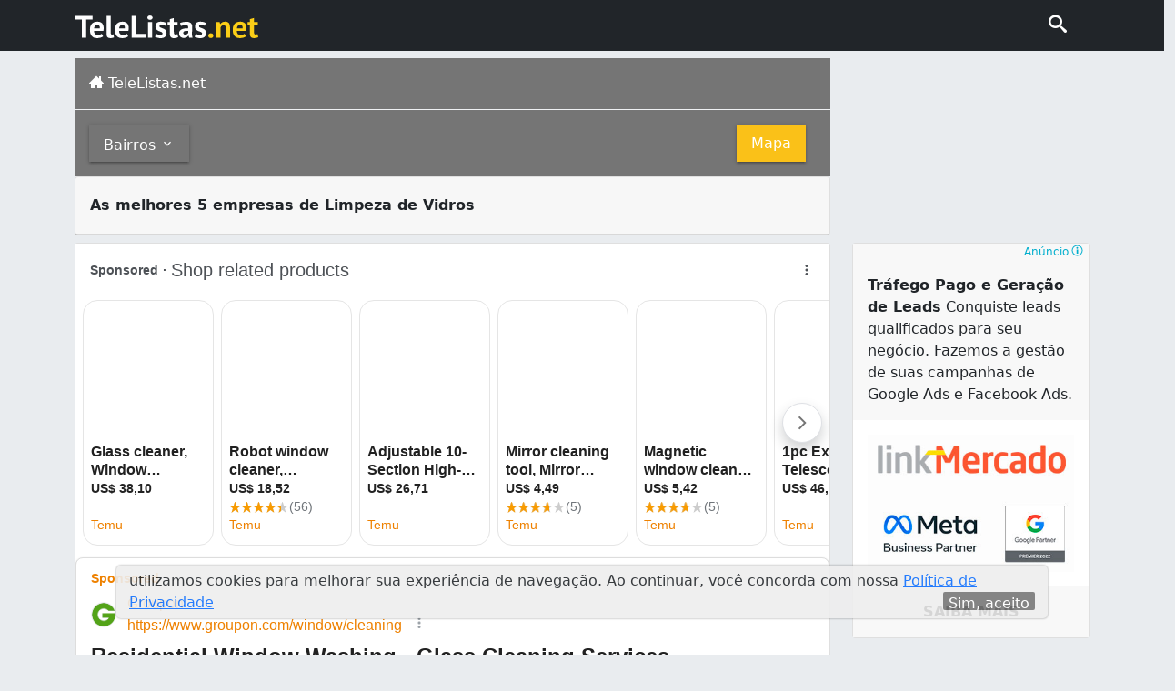

--- FILE ---
content_type: text/html; charset=utf-8
request_url: https://www.telelistas.net/go/goiania/limpeza+de+vidros
body_size: 17775
content:
<!doctype html> <html lang="en"> <head> <meta charset="utf-8"> <meta name="viewport" content="width=device-width,initial-scale=1"> <title>As melhores 5 empresas de Limpeza de Vidros em  Goiânia - GO  - TeleListas.net</title> <link rel="amphtml" href="https://www.telelistas.net/go/goiania/limpeza+de+vidros?amp=1"> <link rel="canonical" href="https://www.telelistas.net/go/goiania/limpeza+de+vidros"> <meta name="keywords" content=""> <meta name="description" property="og:description" content="Encontre aqui empresas e profissionais para limpeza de vidros em  Goiânia - GO"> <link rel="icon" type="image/png" sizes="32x32" href="/statics/icons/favicon-32x32.png"> <link rel="icon" type="image/png" sizes="16x16" href="/statics/icons/favicon-16x16.png"> <script type="637b96ffa9b170d521b07cea-text/javascript"> (function(w,d,s,l,i){w[l]=w[l]||[];w[l].push({'gtm.start':new Date().getTime(),event:'gtm.js'});
var f=d.getElementsByTagName(s)[0],
j=d.createElement(s),dl=l!='dataLayer'?'&l='+l:'';j.async=true;
j.src='https://www.googletagmanager.com/gtm.js?id='+i+dl;f.parentNode.insertBefore(j,f);
})(window,document,'script','dataLayer','GTM-KTJ8W8Z'); </script> <script async="async" src="https://www.google.com/adsense/search/ads.js" type="637b96ffa9b170d521b07cea-text/javascript"></script>   <meta name="theme-color" content="#7952b3"> <style> /*! CSS Used from: https://cdn.jsdelivr.net/npm/bootstrap@5.0.1/dist/css/bootstrap.min.css */:root{--bs-blue:#0d6efd;--bs-indigo:#6610f2;--bs-purple:#6f42c1;--bs-pink:#d63384;--bs-red:#dc3545;--bs-orange:#fd7e14;--bs-yellow:#ffc107;--bs-green:#198754;--bs-teal:#20c997;--bs-cyan:#0dcaf0;--bs-white:#fff;--bs-gray:#6c757d;--bs-gray-dark:#343a40;--bs-primary:#0d6efd;--bs-secondary:#6c757d;--bs-success:#198754;--bs-info:#0dcaf0;--bs-warning:#ffc107;--bs-danger:#dc3545;--bs-light:#f8f9fa;--bs-dark:#212529;--bs-font-sans-serif:system-ui,-apple-system,"Segoe UI",Roboto,"Helvetica Neue",Arial,"Noto Sans","Liberation Sans",sans-serif,"Apple Color Emoji","Segoe UI Emoji","Segoe UI Symbol","Noto Color Emoji";--bs-font-monospace:SFMono-Regular,Menlo,Monaco,Consolas,"Liberation Mono","Courier New",monospace;--bs-gradient:linear-gradient(180deg, rgba(255, 255, 255, 0.15), rgba(255, 255, 255, 0))}*,::after,::before{box-sizing:border-box}@media (prefers-reduced-motion:no-preference){:root{scroll-behavior:smooth}}body{margin:0;font-family:var(--bs-font-sans-serif);font-size:1rem;font-weight:400;line-height:1.5;color:#212529;background-color:#fff;-webkit-text-size-adjust:100%;-webkit-tap-highlight-color:transparent}hr{margin:1rem 0;color:inherit;background-color:currentColor;border:0;opacity:.25}hr:not([size]){height:1px}.h6,h2,h5{margin-top:0;margin-bottom:.5rem;font-weight:500;line-height:1.2}h2{font-size:calc(1.325rem + .9vw)}@media (min-width:1200px){h2{font-size:2rem}}h5{font-size:1.25rem}.h6{font-size:1rem}p{margin-top:0;margin-bottom:1rem}ul{padding-left:2rem}ul{margin-top:0;margin-bottom:1rem}a{color:#0d6efd;text-decoration:underline}a:hover{color:#0a58ca}img{vertical-align:middle}label{display:inline-block}button{border-radius:0}button:focus:not(:focus-visible){outline:0}button{margin:0;font-family:inherit;font-size:inherit;line-height:inherit}button{text-transform:none}[type=button],button{-webkit-appearance:button}::-moz-focus-inner{padding:0;border-style:none}.container,.container-fluid{width:100%;padding-right:var(--bs-gutter-x,.75rem);padding-left:var(--bs-gutter-x,.75rem);margin-right:auto;margin-left:auto}@media (min-width:576px){.container{max-width:540px}}@media (min-width:768px){.container{max-width:720px}}@media (min-width:992px){.container{max-width:960px}}@media (min-width:1200px){.container{max-width:1140px}}@media (min-width:1400px){.container{max-width:1320px}}.row{--bs-gutter-x:1.5rem;--bs-gutter-y:0;display:flex;flex-wrap:wrap;margin-top:calc(var(--bs-gutter-y) * -1);margin-right:calc(var(--bs-gutter-x)/ -2);margin-left:calc(var(--bs-gutter-x)/ -2)}.row>*{flex-shrink:0;width:100%;max-width:100%;padding-right:calc(var(--bs-gutter-x)/ 2);padding-left:calc(var(--bs-gutter-x)/ 2);margin-top:var(--bs-gutter-y)}.col{flex:1 0 0%}.col-6{flex:0 0 auto;width:50%}.col-12{flex:0 0 auto;width:100%}.g-0{--bs-gutter-x:0}.g-0{--bs-gutter-y:0}@media (min-width:768px){.col-md-2{flex:0 0 auto;width:16.6666666667%}.col-md-3{flex:0 0 auto;width:25%}.col-md-4{flex:0 0 auto;width:33.3333333333%}.col-md-9{flex:0 0 auto;width:75%}.col-md-10{flex:0 0 auto;width:83.3333333333%}.offset-md-0{margin-left:0}.offset-md-1{margin-left:8.3333333333%}}.navbar{position:relative;display:flex;flex-wrap:wrap;align-items:center;justify-content:space-between;padding-top:.5rem;padding-bottom:.5rem}.navbar>.container-fluid{display:flex;flex-wrap:inherit;align-items:center;justify-content:space-between}.navbar-brand{padding-top:.3125rem;padding-bottom:.3125rem;margin-right:1rem;font-size:1.25rem;text-decoration:none;white-space:nowrap}@media (min-width:992px){.navbar-expand-lg{flex-wrap:nowrap;justify-content:flex-start}}.navbar-light .navbar-brand{color:rgba(0,0,0,.9)}.navbar-light .navbar-brand:focus,.navbar-light .navbar-brand:hover{color:rgba(0,0,0,.9)}.card{position:relative;display:flex;flex-direction:column;min-width:0;word-wrap:break-word;background-color:#fff;background-clip:border-box;-webkit-background-clip:border-box;border:1px solid rgba(0,0,0,.125);border-radius:.25rem}.card-body{flex:1 1 auto;padding:1rem 1rem}.card-title{margin-bottom:.5rem}.card-text:last-child{margin-bottom:0}.card-header{padding:.5rem 1rem;margin-bottom:0;background-color:rgba(0,0,0,.03);border-bottom:1px solid rgba(0,0,0,.125)}.card-header:first-child{border-radius:calc(.25rem - 1px) calc(.25rem - 1px) 0 0}.visually-hidden{position:absolute!important;width:1px!important;height:1px!important;padding:0!important;margin:-1px!important;overflow:hidden!important;clip:rect(0,0,0,0)!important;white-space:nowrap!important;border:0!important}.d-block{display:block!important}.mt-1{margin-top:.25rem!important}.mt-2{margin-top:.5rem!important}.mt-4{margin-top:1.5rem!important}.mb-2{margin-bottom:.5rem!important}.ms-2{margin-left:.5rem!important}.p-3{padding:1rem!important}.py-2{padding-top:.5rem!important;padding-bottom:.5rem!important}.ps-0{padding-left:0!important}.ps-3{padding-left:1rem!important}.fs-5{font-size:1.25rem!important}.fs-6{font-size:1rem!important}.fw-bold{font-weight:700!important}.text-start{text-align:left!important}.text-end{text-align:right!important}.text-center{text-align:center!important}.text-secondary{color:#6c757d!important}.text-warning{color:#ffc107!important}.text-white{color:#fff!important}.text-muted{color:#6c757d!important}.bg-dark{background-color:#212529!important}/*! CSS Used from: Embedded */@font-face{font-family:icomoon;src:url("/fonts/resbuscatlv1.woff") format("woff");font-weight:400;font-style:normal;font-display:swap}[class*=" icon-"],[class^=icon-]{font-family:icomoon!important;speak:never;font-style:normal;font-weight:400;font-variant:normal;text-transform:none;line-height:1;-webkit-font-smoothing:antialiased;-moz-osx-font-smoothing:grayscale}.icon-arrow_down:before{content:"\e900"}.icon-arrow_left:before{content:"\e906"}.icon-arrow_right:before{content:"\e902"}.icon-email:before{content:"\e91a"}.icon-empty-star:before{content:"\e901"}.icon-info:before{content:"\e92f"}.icon-locator:before{content:"\e90c"}.icon-oferta:before{content:"\e903"}.icon-phone:before{content:"\e942"}.icon-search:before{content:"\e92e"}.icon-star:before{content:"\e932"}.icon-whatsapp:before{content:"\e904"}.icon-url:before{content:"\e9ca"}.icon-facebook:before{content:"\ea91"}.icon-home:before{content:"\e905"}.icon-plus:before{content:"\ea0a"}.icon-twitter:before{content:"\ea96"}.icon-star-half:before{content:"\e9d8"}.topo_icon{cursor:pointer;margin-right:2rem;display:inline-block;margin-top:.2rem;text-decoration:none}.topo_icon i{color:#fff;font-size:20px}.icon-search{color:#fff}.min48px{min-height:48px}.botao{display:inline-block;position:relative;border:0;vertical-align:middle;font-size:16px;line-height:1.715em;text-decoration:none;color:inherit;background:0 0;font-weight:500;text-transform:none;width:auto;height:auto;cursor:default;padding:7px 16px 4px;min-height:2.572em}.botao:before{content:"";display:block;position:absolute;left:0;right:0;top:0;bottom:0;border-radius:inherit;box-shadow:0 1px 5px rgba(0,0,0,.2),0 2px 2px rgba(0,0,0,.14),0 3px 1px -2px rgba(0,0,0,.12)}@media only screen and (max-width:400px){.diminui-botao{font-size:13px}}.box-correl-bairros{text-decoration:none;color:#000}.box-correl-bairros:hover{color:#000}.box-correl-bairros:visited{color:#000}.box-correl-bairros:active{color:#000}.bg-cinza{background-color:#b2a7a7}.bg-cinza-tl{background-color:#757575}.bg-amarelo-tl{background-color:#fac118}.cor-amarelo-tl{color:#fac118}.cor-oferta{color:#c7262c}.paginacao{text-decoration:none;color:#fff}.paginacao:hover{color:#fff}.paginacao:visited{color:#fff}.paginacaos:active{color:#fff}.rodape{text-decoration:none}.footer{background:#000;color:#5f5f5f}.d-block{display:block}.ul-list{padding-inline-start:15px;margin-block-start:0}.ul-list li a{color:#b2b2b2;text-decoration:none}ul.listarodape{padding-inline-start:0;margin-block-start:0}ul.listarodape li{display:block;font:10px/16px Verdana,Helvetica,sans-serif;float:left;white-space:nowrap;padding:0 7px 0 0;margin:0 5px 0 0;background:url("/statics/footer-bullet-cinza.gif") 100% 55% no-repeat}ul.listarodape li a{color:#b2b2b2;font-size:10px;text-decoration:none}ul.listarodape li.noBullet{background:0 0}.h6{margin-bottom:0;font-size:1rem;font-weight:500;line-height:1.2}.text_copy{float:left;color:#909090;font-size:10px;font-weight:400;text-decoration:none;padding:0 0 0 7px;text-align:left}.privacidade{float:right;font-size:10px;color:#909090;text-decoration:none;padding:0}.tipo-ul{list-style-image:none;list-style-position:outside;list-style-type:none;margin:0;padding:0}.cookie-banner{position:fixed;bottom:40px;left:10%;right:10%;width:80%;padding:5px 14px;display:flex;align-items:center;justify-content:space-between;background-color:#eee;border-radius:5px;box-shadow:0 0 2px 1px rgba(0,0,0,.2)}.fecha-cookie-banner{height:20px;background-color:#777;border:none;color:#fff;border-radius:2px;cursor:pointer}.oferta-link{text-decoration:none;color:#c7262c}.oferta-link:hover{color:#c7262c}.oferta-link:visited{color:#c7262c}.oferta-link:active{color:#c7262c}.ad-overflow{overflow:auto}.truncate-correl-bairros{white-space:nowrap;overflow:hidden;text-overflow:ellipsis}.star-gold{color:gold}.star-grey{color:grey}.tooltip{position:relative;display:inline-block;background-color:#fff3e0}.tooltip .tooltiptext{visibility:hidden;width:120px;background-color:#555;color:#fff;text-align:center;padding:5px 0;border-radius:6px;position:absolute;z-index:1;bottom:125%;left:50%;margin-left:-60px;opacity:0;transition:opacity .3s}.tooltip .tooltiptext::after{content:"";position:absolute;top:100%;left:50%;margin-left:-5px;border-width:5px;border-style:solid;border-color:#555 transparent transparent transparent}.tooltip:hover .tooltiptext{visibility:visible;opacity:1} </style> </head> <body style="background-color:#e9ecef;"> <nav class="navbar navbar-expand-lg navbar-light bg-dark"> <div class="container" style="padding:5px;"> <a class="navbar-brand" href="/">  <img loading="lazy" style="margin-left:8px;" width="201" height="25" src="https://www.telelistas.net/statics/TeleListas.net_logo.svg" alt="Logo Telelistas"> </a> <div class="topo_icon" style="float:right;"> <a style="text-decoration:none;" href="/"> <i class="icon-search"></i> </a> </div> </div> </nav> <div class="container"> <div class="row mt-2 min48px"> <div class="col-12 col-md-9 offset-md-0"> <div class="p-3 text-white bg-cinza-tl"> <i class="icon-home"></i> TeleListas.net  </div> </div> </div> <div class="row"> <div class="col-12 col-md-9 offset-md-0"> <hr class="text-white" style="margin:0;"> <div class="p-3 text-white bg-cinza-tl">   <button type="button" id="vejaBairros" class="botao diminui-botao"> Bairros <i class="icon-arrow_down"></i> </button>   <a href="/mapa/6vhbggmnens4/goiania-go/a/limpeza+de+vidros" class="botao bg-amarelo-tl diminui-botao" rel="noindex nofollow" style="float:right;margin-right:0.7rem;"> Mapa </a>  </div> </div> </div>  <div class="row visually-hidden" id="mostraBairros"> <div class="col-12 col-md-9 offset-md-0"> <div class="card"> <div class="card-header"> <h2 class="fs-6"> Bairros </h2> </div> <div class="card-body"> <div class="row">  <div class="col-12 col-md-4 truncate-correl-bairros" title="Aeroviário (1)"> <a class="box-correl-bairros" href="/go/goiania/em+aeroviario/limpeza+de+vidros"> Aeroviário (1) </a> </div>  <div class="col-12 col-md-4 truncate-correl-bairros" title="Jardim Nova Esperança (1)"> <a class="box-correl-bairros" href="/go/goiania/em+jardim+nova+esperanca/limpeza+de+vidros"> Jardim Nova Esperança (1) </a> </div>  <div class="col-12 col-md-4 truncate-correl-bairros" title="Residencial Buena Vista III (1)"> <a class="box-correl-bairros" href="/go/goiania/em+residencial+buena+vista+iii/limpeza+de+vidros"> Residencial Buena Vista III (1) </a> </div>  <div class="col-12 col-md-4 truncate-correl-bairros" title="Vila Alvorada (1)"> <a class="box-correl-bairros" href="/go/goiania/em+vila+alvorada/limpeza+de+vidros"> Vila Alvorada (1) </a> </div>  </div> </div> </div> </div> </div> <div class="row"> <div class="col-12 col-md-9 offset-md-0"> <div class="card"> <div class="card-header" id="infoHeader"> <h1 class="fs-6 fw-bold" style="cursor:pointer"> As melhores 5 empresas de Limpeza de Vidros </h1> </div> <div class="card-body visually-hidden" id="infoContent"> <span class="fs-4">A limpeza de vidros feita para uma casa pode ser realizada com mais facilidade, mas às vezes, por causa da altura e do tipo de vidro que se possui, é necessário contratar uma empresa de limpeza de vidros para garantir, primeiramente, a segurança e também a qualidade do serviço realizado. A limpeza de janelas é um dos aspectos mais valorizados em uma casa ou apartamento, vidros limpos permitem a entrada de uma maior quantidade de luz natural e melhoram a aparência do local. Por isso, muitas pessoas que moram em prédios e não conseguem realizar a lavagem de janelas e fachadas sozinhas contratam empresas para lavar as janelas e vidros do prédio. Isso diminui o risco de acidentes e quedas que podem ocorrer, além de garantir a qualidade da limpeza do vidro em alturas, pois os profissionais conseguem realizar a limpeza de vidro temperado, a limpeza de vidro blindex® ou de qualquer outro tipo de vidro. Encontre aqui endereços e telefones de empresas de limpezas de vidros.<br>Goiânia é a capital de Goiás, com população estimada em 1 448 639 de habitantes segundo IBGE 2016. Conhecida também como “Capital do Cerrado”. É a segunda cidade mais populosa do Centro-Oeste, sendo superada apenas por Brasília. É super conhecida por sua grande área verde, é a capital brasileira mais arborizada do país, sendo este o motivos de ter recebido o título de "Capital verde do Brasil" A cidade de Goiânia é multirracial, pois teve um fluxo grande de migração. Vieram pessoas de diversas origens, o que contribuiu para que a cidade tivesse uma população com diversas etnias. Goiânia tem alguns Centros Culturais que contam muita história sobre a cidade, nesses centros culturais cada um expõe sobre gêneros diferentes como música, dança, teatro, feiras, congressos e mais. Além de local específico para a história cultural, Goiânia possui muses que retratam através de figuras, imagens, estátuas e sons diversos cenária da história da cidade, do Brasil e do mundo, como o Museu da Imagem e do Som, Museu de Arte de Goiânia, entre outros. A comida típica de Goiânia une ingredientes locais, sabores indígenas e a influência dos paulistas, que buscaram ouro em Goiás no século 18, para criar receitas típicas. O pequi, fruto do Cerrado, é usado na galinhada e na composição de um licor servido após as refeições, geralmente almoço e/ou jantar.</span> </div> </div> </div> </div> <div class="row"> <div class="col-12 col-md-9"> <div class="card mt-2"><div class="row" id="ad_container1"></div></div><div class="card mt-2"> <div class="row g-0 mb-2"> <div data-url="/locais/go/goiania/limpeza+de+vidros/bu-20062348/vali" data-idbi="23285919" data-loga-tipo="+Info" class="col-md-3 loga-class go-info">  <img loading="lazy" width="200" height="120" alt="Sem logo" title="Sem logo" class="clogo ms-2 cursor-pointer" style="margin-right:5px;" src="https://www.telelistas.net/statics/image-solid.svg">  </div> <div class="col-md-9 ps-3"> <div class="card-body ps-0"> <h5 data-url="/locais/go/goiania/limpeza+de+vidros/bu-20062348/vali" data-idbi="23285919" data-loga-tipo="+Info" class="card-title loga-class go-info"> Vali </h5>   <i class="icon-empty-star"></i> <i class="icon-empty-star"></i> <i class="icon-empty-star"></i> <i class="icon-empty-star"></i> <i class="icon-empty-star"></i> &nbsp;(0) Avaliações. <a class="text-muted" rel="nofollow" href="/locais/go/goiania/limpeza+de+vidros/bu-20062348/vali#bloco-avaliacao" rel="noindex nofollow"> Avalie esta empresa </a>   </div>     <p class="card-text">   <button class="botao loga-class call-zap" data-idbi="23285919" data-telefone="62993202234" data-loga-tipo="Whatsapp"> <i class="icon-whatsapp" style="color:#25D366;"></i> Whatsapp </button>    <button class="botao loga-class ver-tel" data-idbi="23285919" data-loga-tipo="Telefonar" data-telefone="(62) 3294-8310"> <i class="icon-phone"></i> Ver Tel </button>  <a href="/locais/go/goiania/limpeza+de+vidros/bu-20062348/vali" target="_blank" class="botao loga-class" data-idbi="23285919" data-loga-tipo="+Info"> <i class="icon-info"></i> Info </a>    <button class="botao loga-class vai-site" data-idbi="23285919" data-site="http://www.valiservicos.com.br" data-loga-tipo="Site"> <i class="icon-url"></i> Site </button>  </p> </div> </div> </div> <div class="card mt-2"> <div class="row g-0 mb-2"> <div data-url="/locais/go/goiania/limpeza+de+vidros/bu-3839624/flash+limpeza+e+servicos+em+aeroviario" data-idbi="4512410" data-loga-tipo="+Info" class="col-md-3 loga-class go-info">  <img loading="lazy" width="200" height="120" alt="Logo Flash Limpeza E Serviços em Aeroviário" title="Logo Flash Limpeza E Serviços em Aeroviário" class="clogo ms-2 cursor-pointer" style="margin-right:5px;" src="https://images.telelistas.net/a/026/808/000/logotl-04850305-A01.jpg">  </div> <div class="col-md-9 ps-3"> <div class="card-body ps-0"> <h5 data-url="/locais/go/goiania/limpeza+de+vidros/bu-3839624/flash+limpeza+e+servicos+em+aeroviario" data-idbi="4512410" data-loga-tipo="+Info" class="card-title loga-class go-info"> Flash Limpeza E Serviços em Aeroviário </h5>   <i class="icon-empty-star"></i> <i class="icon-empty-star"></i> <i class="icon-empty-star"></i> <i class="icon-empty-star"></i> <i class="icon-empty-star"></i> &nbsp;(0) Avaliações. <a class="text-muted" rel="nofollow" href="/locais/go/goiania/limpeza+de+vidros/bu-3839624/flash+limpeza+e+servicos+em+aeroviario#bloco-avaliacao" rel="noindex nofollow"> Avalie esta empresa </a>   </div>   <div class="card-text" id="desc_4512410"> Especializado em Limpeza de Vidros. Limpeza Rápida , Inteligente e Eco  <i class="icon-plus cor-amarelo-tl" title="mais conteúdo">...</i> <div class="visually-hidden">Especializado em Limpeza de Vidros. Limpeza Rápida , Inteligente e Economica. Visite Nosso Site!</div>  </div> <p></p>    <p class="card-text text-muted"> <i class="icon-locator cor-amarelo-tl"></i> Rua X, 73<br><i class="icon-locator" style="opacity:0;"></i>&nbsp;Aeroviário - Goiânia - GO </p>  <p class="card-text">    <button class="botao loga-class ver-tel" data-idbi="4512410" data-loga-tipo="Telefonar" data-telefone="(62) 4101-0783"> <i class="icon-phone"></i> Ver Tel </button>  <a href="/locais/go/goiania/limpeza+de+vidros/bu-3839624/flash+limpeza+e+servicos+em+aeroviario" target="_blank" class="botao loga-class" data-idbi="4512410" data-loga-tipo="+Info"> <i class="icon-info"></i> Info </a>   <button class="botao vai-contato" data-idbi="4512410" data-mais-info="/locais/go/goiania/limpeza+de+vidros/bu-3839624/flash+limpeza+e+servicos+em+aeroviario" data-loga-tipo="contato"> <i class="icon-email"></i> Email </button>    <button class="botao loga-class vai-site" data-idbi="4512410" data-site="http://www.flashlimpeza.com.br/home.html" data-loga-tipo="Site"> <i class="icon-url"></i> Site </button>  </p> </div> </div> </div> <div class="card mt-2"> <div class="row g-0 mb-2"> <div data-url="/locais/go/goiania/limpeza+de+vidros/bu-21210146/golimp+em+jardim+nova+esperanca" data-idbi="24488226" data-loga-tipo="+Info" class="col-md-3 loga-class go-info">  <img loading="lazy" width="200" height="120" alt="Sem logo" title="Sem logo" class="clogo ms-2 cursor-pointer" style="margin-right:5px;" src="https://www.telelistas.net/statics/image-solid.svg">  </div> <div class="col-md-9 ps-3"> <div class="card-body ps-0"> <h5 data-url="/locais/go/goiania/limpeza+de+vidros/bu-21210146/golimp+em+jardim+nova+esperanca" data-idbi="24488226" data-loga-tipo="+Info" class="card-title loga-class go-info"> GoLimp em Jardim Nova Esperança </h5>   <i class="icon-empty-star"></i> <i class="icon-empty-star"></i> <i class="icon-empty-star"></i> <i class="icon-empty-star"></i> <i class="icon-empty-star"></i> &nbsp;(0) Avaliações. <a class="text-muted" rel="nofollow" href="/locais/go/goiania/limpeza+de+vidros/bu-21210146/golimp+em+jardim+nova+esperanca#bloco-avaliacao" rel="noindex nofollow"> Avalie esta empresa </a>   </div>     <p class="card-text text-muted"> <i class="icon-locator cor-amarelo-tl"></i>  <br><i class="icon-locator" style="opacity:0;"></i>&nbsp;Jardim Nova Esperança - Goiânia - GO </p>  <p class="card-text">   <button class="botao loga-class call-zap" data-idbi="24488226" data-telefone="62985250986" data-loga-tipo="Whatsapp"> <i class="icon-whatsapp" style="color:#25D366;"></i> Whatsapp </button>    <button class="botao loga-class ver-tel" data-idbi="24488226" data-loga-tipo="Telefonar" data-telefone="(62) 98525-0986"> <i class="icon-phone"></i> Ver Tel </button>  <a href="/locais/go/goiania/limpeza+de+vidros/bu-21210146/golimp+em+jardim+nova+esperanca" target="_blank" class="botao loga-class" data-idbi="24488226" data-loga-tipo="+Info"> <i class="icon-info"></i> Info </a>   </p> </div> </div> </div> <div class="card mt-2"> <div class="row g-0 mb-2"> <div data-url="/locais/go/goiania/limpeza+de+vidros/bu-5649319/grupo+brasilservis" data-idbi="7143617" data-loga-tipo="+Info" class="col-md-3 loga-class go-info">  <img loading="lazy" width="200" height="120" alt="Logo Grupo Brasilservis" title="Logo Grupo Brasilservis" class="clogo ms-2 cursor-pointer" style="margin-right:5px;" src="https://images.telelistas.net/a/701/859/001/logotl-05293488-A01.jpg">  </div> <div class="col-md-9 ps-3"> <div class="card-body ps-0"> <h5 data-url="/locais/go/goiania/limpeza+de+vidros/bu-5649319/grupo+brasilservis" data-idbi="7143617" data-loga-tipo="+Info" class="card-title loga-class go-info"> Grupo Brasilservis </h5>   <i class="icon-empty-star"></i> <i class="icon-empty-star"></i> <i class="icon-empty-star"></i> <i class="icon-empty-star"></i> <i class="icon-empty-star"></i> &nbsp;(0) Avaliações. <a class="text-muted" rel="nofollow" href="/locais/go/goiania/limpeza+de+vidros/bu-5649319/grupo+brasilservis#bloco-avaliacao" rel="noindex nofollow"> Avalie esta empresa </a>   </div>   <div class="card-text" id="desc_7143617"> O Grupo BRASILSERVIS desde o ano de 2005 vem oferecendo Serviços de Li  <i class="icon-plus cor-amarelo-tl" title="mais conteúdo">...</i> <div class="visually-hidden">O Grupo BRASILSERVIS desde o ano de 2005 vem oferecendo Serviços de Limpeza e Conservação, Jardinagem, Monitoramento  de CFTV, Recepção e Portaria.</div>  </div> <p></p>    <p class="card-text">    <button class="botao loga-class ver-tel" data-idbi="7143617" data-loga-tipo="Telefonar" data-telefone="(62) 99309-8855"> <i class="icon-phone"></i> Ver Tel </button>  <a href="/locais/go/goiania/limpeza+de+vidros/bu-5649319/grupo+brasilservis" target="_blank" class="botao loga-class" data-idbi="7143617" data-loga-tipo="+Info"> <i class="icon-info"></i> Info </a>    <button class="botao loga-class vai-site" data-idbi="7143617" data-site="http://www.brasilservis.com.br" data-loga-tipo="Site"> <i class="icon-url"></i> Site </button>  </p> </div> </div> </div> <div class="card mt-2"> <div class="row g-0 mb-2"> <div data-url="/locais/go/goiania/limpeza+de+vidros/bu-19863519/js+vidros+em+residencial+buena+vista+iii" data-idbi="23004416" data-loga-tipo="+Info" class="col-md-3 loga-class go-info">  <img loading="lazy" width="200" height="120" alt="Logo JS Vidros em Residencial Buena Vista III" title="Logo JS Vidros em Residencial Buena Vista III" class="clogo ms-2 cursor-pointer" style="margin-right:5px;" src="https://images.telelistas.net/a/811/745/000/logo-503e277a7b52f4c121e0.jpg">  </div> <div class="col-md-9 ps-3"> <div class="card-body ps-0"> <h5 data-url="/locais/go/goiania/limpeza+de+vidros/bu-19863519/js+vidros+em+residencial+buena+vista+iii" data-idbi="23004416" data-loga-tipo="+Info" class="card-title loga-class go-info"> JS Vidros em Residencial Buena Vista III </h5>   <i class="icon-empty-star"></i> <i class="icon-empty-star"></i> <i class="icon-empty-star"></i> <i class="icon-empty-star"></i> <i class="icon-empty-star"></i> &nbsp;(0) Avaliações. <a class="text-muted" rel="nofollow" href="/locais/go/goiania/limpeza+de+vidros/bu-19863519/js+vidros+em+residencial+buena+vista+iii#bloco-avaliacao" rel="noindex nofollow"> Avalie esta empresa </a>   </div>     <p class="card-text text-muted"> <i class="icon-locator cor-amarelo-tl"></i> Rua Paulo Rodrigues, 730 Qd 42 lote 36<br><i class="icon-locator" style="opacity:0;"></i>&nbsp;Residencial Buena Vista III - Goiânia - GO </p>  <p class="card-text">    <button class="botao loga-class ver-tel" data-idbi="23004416" data-loga-tipo="Telefonar" data-telefone="(62) 99981-2523"> <i class="icon-phone"></i> Ver Tel </button>  <a href="/locais/go/goiania/limpeza+de+vidros/bu-19863519/js+vidros+em+residencial+buena+vista+iii" target="_blank" class="botao loga-class" data-idbi="23004416" data-loga-tipo="+Info"> <i class="icon-info"></i> Info </a>   <button class="botao vai-contato" data-idbi="23004416" data-mais-info="/locais/go/goiania/limpeza+de+vidros/bu-19863519/js+vidros+em+residencial+buena+vista+iii" data-loga-tipo="contato"> <i class="icon-email"></i> Email </button>   </p> </div> </div> </div> <div class="card mt-2"> <div class="row g-0 mb-2"> <div data-url="/locais/go/goiania/limpeza+de+vidros/bu-19102983/ldv+limpeza+de+vidros" data-idbi="22104419" data-loga-tipo="+Info" class="col-md-3 loga-class go-info">  <img loading="lazy" width="200" height="120" alt="Sem logo" title="Sem logo" class="clogo ms-2 cursor-pointer" style="margin-right:5px;" src="https://www.telelistas.net/statics/image-solid.svg">  </div> <div class="col-md-9 ps-3"> <div class="card-body ps-0"> <h5 data-url="/locais/go/goiania/limpeza+de+vidros/bu-19102983/ldv+limpeza+de+vidros" data-idbi="22104419" data-loga-tipo="+Info" class="card-title loga-class go-info"> Ldv Limpeza de Vidros </h5>   <i class="icon-empty-star"></i> <i class="icon-empty-star"></i> <i class="icon-empty-star"></i> <i class="icon-empty-star"></i> <i class="icon-empty-star"></i> &nbsp;(0) Avaliações. <a class="text-muted" rel="nofollow" href="/locais/go/goiania/limpeza+de+vidros/bu-19102983/ldv+limpeza+de+vidros#bloco-avaliacao" rel="noindex nofollow"> Avalie esta empresa </a>   </div>     <p class="card-text">    <button class="botao loga-class ver-tel" data-idbi="22104419" data-loga-tipo="Telefonar" data-telefone="(62) 99498-5605"> <i class="icon-phone"></i> Ver Tel </button>  <a href="/locais/go/goiania/limpeza+de+vidros/bu-19102983/ldv+limpeza+de+vidros" target="_blank" class="botao loga-class" data-idbi="22104419" data-loga-tipo="+Info"> <i class="icon-info"></i> Info </a>   </p> </div> </div> </div> <div class="card mt-2"> <div class="row g-0 mb-2"> <div data-url="/locais/go/goiania/limpeza+de+vidros/bu-3520895/mundo+da+limpeza" data-idbi="4147026" data-loga-tipo="+Info" class="col-md-3 loga-class go-info">  <img loading="lazy" width="200" height="120" alt="Sem logo" title="Sem logo" class="clogo ms-2 cursor-pointer" style="margin-right:5px;" src="https://www.telelistas.net/statics/image-solid.svg">  </div> <div class="col-md-9 ps-3"> <div class="card-body ps-0"> <h5 data-url="/locais/go/goiania/limpeza+de+vidros/bu-3520895/mundo+da+limpeza" data-idbi="4147026" data-loga-tipo="+Info" class="card-title loga-class go-info"> Mundo da Limpeza </h5>   <i class="icon-empty-star"></i> <i class="icon-empty-star"></i> <i class="icon-empty-star"></i> <i class="icon-empty-star"></i> <i class="icon-empty-star"></i> &nbsp;(0) Avaliações. <a class="text-muted" rel="nofollow" href="/locais/go/goiania/limpeza+de+vidros/bu-3520895/mundo+da+limpeza#bloco-avaliacao" rel="noindex nofollow"> Avalie esta empresa </a>   </div>     <p class="card-text">    <button class="botao loga-class ver-tel" data-idbi="4147026" data-loga-tipo="Telefonar" data-telefone="(62) 3292-0235"> <i class="icon-phone"></i> Ver Tel </button>  <a href="/locais/go/goiania/limpeza+de+vidros/bu-3520895/mundo+da+limpeza" target="_blank" class="botao loga-class" data-idbi="4147026" data-loga-tipo="+Info"> <i class="icon-info"></i> Info </a>   <button class="botao vai-contato" data-idbi="4147026" data-mais-info="/locais/go/goiania/limpeza+de+vidros/bu-3520895/mundo+da+limpeza" data-loga-tipo="contato"> <i class="icon-email"></i> Email </button>    <button class="botao loga-class vai-site" data-idbi="4147026" data-site="http://www.mundodalimpeza.com/" data-loga-tipo="Site"> <i class="icon-url"></i> Site </button>  </p> </div> </div> </div> <div class="card mt-2"> <div class="row g-0 mb-2"> <div data-url="/locais/go/goiania/limpeza+de+vidros/bu-19693490/speed+clean+limpadora+de+vidro" data-idbi="22804798" data-loga-tipo="+Info" class="col-md-3 loga-class go-info">  <img loading="lazy" width="200" height="120" alt="Sem logo" title="Sem logo" class="clogo ms-2 cursor-pointer" style="margin-right:5px;" src="https://www.telelistas.net/statics/image-solid.svg">  </div> <div class="col-md-9 ps-3"> <div class="card-body ps-0"> <h5 data-url="/locais/go/goiania/limpeza+de+vidros/bu-19693490/speed+clean+limpadora+de+vidro" data-idbi="22804798" data-loga-tipo="+Info" class="card-title loga-class go-info"> Speed Clean Limpadora de Vidro </h5>   <i class="icon-empty-star"></i> <i class="icon-empty-star"></i> <i class="icon-empty-star"></i> <i class="icon-empty-star"></i> <i class="icon-empty-star"></i> &nbsp;(0) Avaliações. <a class="text-muted" rel="nofollow" href="/locais/go/goiania/limpeza+de+vidros/bu-19693490/speed+clean+limpadora+de+vidro#bloco-avaliacao" rel="noindex nofollow"> Avalie esta empresa </a>   </div>     <p class="card-text">    <button class="botao loga-class ver-tel" data-idbi="22804798" data-loga-tipo="Telefonar" data-telefone="(62) 99116-6225"> <i class="icon-phone"></i> Ver Tel </button>  <a href="/locais/go/goiania/limpeza+de+vidros/bu-19693490/speed+clean+limpadora+de+vidro" target="_blank" class="botao loga-class" data-idbi="22804798" data-loga-tipo="+Info"> <i class="icon-info"></i> Info </a>   </p> </div> </div> </div> <div class="card mt-2"><div class="row" id="ad_container2"></div></div><div class="card mt-2"> <div class="row g-0 mb-2"> <div data-url="/locais/go/goiania/limpeza+de+vidros/bu-19800099/speed+clean+limpadora+de+vidro" data-idbi="22915819" data-loga-tipo="+Info" class="col-md-3 loga-class go-info">  <img loading="lazy" width="200" height="120" alt="Sem logo" title="Sem logo" class="clogo ms-2 cursor-pointer" style="margin-right:5px;" src="https://www.telelistas.net/statics/image-solid.svg">  </div> <div class="col-md-9 ps-3"> <div class="card-body ps-0"> <h5 data-url="/locais/go/goiania/limpeza+de+vidros/bu-19800099/speed+clean+limpadora+de+vidro" data-idbi="22915819" data-loga-tipo="+Info" class="card-title loga-class go-info"> Speed Clean Limpadora de Vidro </h5>   <i class="icon-empty-star"></i> <i class="icon-empty-star"></i> <i class="icon-empty-star"></i> <i class="icon-empty-star"></i> <i class="icon-empty-star"></i> &nbsp;(0) Avaliações. <a class="text-muted" rel="nofollow" href="/locais/go/goiania/limpeza+de+vidros/bu-19800099/speed+clean+limpadora+de+vidro#bloco-avaliacao" rel="noindex nofollow"> Avalie esta empresa </a>   </div>     <p class="card-text">    <button class="botao loga-class ver-tel" data-idbi="22915819" data-loga-tipo="Telefonar" data-telefone="(62) 99116-6225"> <i class="icon-phone"></i> Ver Tel </button>  <a href="/locais/go/goiania/limpeza+de+vidros/bu-19800099/speed+clean+limpadora+de+vidro" target="_blank" class="botao loga-class" data-idbi="22915819" data-loga-tipo="+Info"> <i class="icon-info"></i> Info </a>   </p> </div> </div> </div> <div class="card mt-2"> <div class="row g-0 mb-2"> <div data-url="/locais/go/goiania/limpeza+de+vidros/bu-1147311/vidrolimpo+em+vila+alvorada" data-idbi="1348008" data-loga-tipo="+Info" class="col-md-3 loga-class go-info">  <img loading="lazy" width="200" height="120" alt="Sem logo" title="Sem logo" class="clogo ms-2 cursor-pointer" style="margin-right:5px;" src="https://www.telelistas.net/statics/image-solid.svg">  </div> <div class="col-md-9 ps-3"> <div class="card-body ps-0"> <h5 data-url="/locais/go/goiania/limpeza+de+vidros/bu-1147311/vidrolimpo+em+vila+alvorada" data-idbi="1348008" data-loga-tipo="+Info" class="card-title loga-class go-info"> Vidrolimpo em Vila Alvorada </h5>   <i class="icon-empty-star"></i> <i class="icon-empty-star"></i> <i class="icon-empty-star"></i> <i class="icon-empty-star"></i> <i class="icon-empty-star"></i> &nbsp;(0) Avaliações. <a class="text-muted" rel="nofollow" href="/locais/go/goiania/limpeza+de+vidros/bu-1147311/vidrolimpo+em+vila+alvorada#bloco-avaliacao" rel="noindex nofollow"> Avalie esta empresa </a>   </div>     <p class="card-text text-muted"> <i class="icon-locator cor-amarelo-tl"></i> Rua Rovigo, 0 quadr 6 lote 6<br><i class="icon-locator" style="opacity:0;"></i>&nbsp;Vila Alvorada - Goiânia - GO </p>  <p class="card-text">    <button class="botao loga-class ver-tel" data-idbi="1348008" data-loga-tipo="Telefonar" data-telefone="(62) 3945-8886"> <i class="icon-phone"></i> Ver Tel </button>  <a href="/locais/go/goiania/limpeza+de+vidros/bu-1147311/vidrolimpo+em+vila+alvorada" target="_blank" class="botao loga-class" data-idbi="1348008" data-loga-tipo="+Info"> <i class="icon-info"></i> Info </a>    <button class="botao loga-class vai-site" data-idbi="1348008" data-site="http://vidrolimpo.com/" data-loga-tipo="Site"> <i class="icon-url"></i> Site </button>  </p> </div> </div> </div>  </div> <div class="col-md-3 py-2" style="flex-direction:column;">  <div class="card"> <div class="q-mt-sm tooltip" style="background-color:#f8f8f8;"> <span class="tooltiptext" style="font-size:small;">Anunciante: LinkMercado - Agência Google Partner</span> <span> <svg fill="#00aecd" xmlns="http://www.w3.org/2000/svg" xmlns:xlink="http://www.w3.org/1999/xlink" viewBox="0 0 15 15" style="width:15px;height:15px;float:right;margin-right: 5px;"> <path d="M7.5,1.5a6,6,0,1,0,0,12a6,6,0,1,0,0,-12m0,1a5,5,0,1,1,0,10a5,5,0,1,1,0,-10ZM6.625,11l1.75,0l0,-4.5l-1.75,0ZM7.5,3.75a1,1,0,1,0,0,2a1,1,0,1,0,0,-2Z"></path> </svg> </span> <span style="float:right;margin-right:2px;color:#00aecd;font-size:12px;">Anúncio</span> </div> <div class="card-body" style="background-color:#f8f8f8;"> <p class="card-text"> <strong>Tráfego Pago e Geração de Leads</strong> Conquiste leads qualificados para seu negócio. Fazemos a gestão de suas campanhas de Google Ads e Facebook Ads. </p> </div> <div class="card-body"> <img loading="lazy" alt="logo Linkmercado" width="227" height="151" src="/statics/anuncio2-linkmercado.jpg"> </div> <div class="card-body" style="background-color:#f8f8f8;"> <p class="card-text" style="text-align:center;"> <a href="https://agencia.linkmercado.com.br" class="paginacao" style="color:#000;font-weight:700">SAIBA MAIS</a> </p> </div> </div> <div style="padding-top:30px;"> <div class="card"> <img loading="lazy" class="card-img-top" style="display:block;margin-left:auto;margin-right:auto;" width="125" height="83" alt="logo ophertas" src="/statics/logo_ophertas.jpg"> <div class="card-body" style="background-color:#f8f8f8;"> <div class="card-text"> <img loading="lazy" width="28" height="28" src="/statics/criar-oferta.jpg" alt="imagem criar oferta"> <a href="https://ophertas.net/" class="paginacao" style="color:#000;font-weight:500;font-size:.8rem;"> CADASTRE AQUI SUAS OFERTAS </a> </div> </div> </div> </div>  </div> </div> <div class="row"> <div class="col-12 col-md-9 offset-md-0 py-2"> <div class="card"> <div id="ad_container3"></div> </div> </div> </div> <div class="row"> <div class="col-12 col-md-9 offset-md-0 py-2"> <div class="row bg-cinza" style="margin-left:0;margin-right:0;"> <div class="col text-start">  <span class="text-secondary"> <i class="icon-arrow_left"></i> anterior </span>  </div> <div class="col text-center text-white"> Página 1 de 1 </div> <div class="col text-end text-white">  <span class="text-secondary"> <i class="icon-arrow_right"></i> anterior </span>  </div> </div> </div> </div> </div> <section class="full-width footer q-py-md q-my-md row"> <div class="col-md-10 offset-md-1"> <div class="row text-left my-xl"> <div class="col-md-2 mt-4 pr-xs"> <span class="h6 text-warning">TeleListas.net na Web</span> <ul class="ul-list tipo-ul"> <li> <a rel="nofollow noopener" href="https://pt-br.facebook.com/pages/TeleListasnet/473502715552?ref=ts" target="_blank"> <i class="icon-facebook"></i> Facebook </a> </li> <li> <a rel="nofollow noopener" href="https://twitter.com/TeleListas" target="_blank" class="rodape"> <i class="icon-twitter"></i> Twitter </a> </li> <li> <a rel="nofollow noopener" href="https://www.conexaomercado.com.br" target="_blank" class="rodape"> <img class="mr-0" alt="Conexão Mercado" height="22" width="25" border="0" align="absmiddle" src="[data-uri]
amlUWHRYTUw6Y29tLmFkb2JlLnhtcAAAAAAAPD94cGFja2V0IGJlZ2luPSLvu78iIGlkPSJXNU0w
TXBDZWhpSHpyZVN6TlRjemtjOWQiPz4KPHg6eG1wbWV0YSB4bWxuczp4PSJhZG9iZTpuczptZXRh
LyIgeDp4bXB0az0iQWRvYmUgWE1QIENvcmUgNS42LWMxMzggNzkuMTU5ODI0LCAyMDE2LzA5LzE0
LTAxOjA5OjAxICAgICAgICAiPgogICA8cmRmOlJERiB4bWxuczpyZGY9Imh0dHA6Ly93d3cudzMu
b3JnLzE5OTkvMDIvMjItcmRmLXN5bnRheC1ucyMiPgogICAgICA8cmRmOkRlc2NyaXB0aW9uIHJk
ZjphYm91dD0iIgogICAgICAgICAgICB4bWxuczp4bXA9Imh0dHA6Ly9ucy5hZG9iZS5jb20veGFw
LzEuMC8iCiAgICAgICAgICAgIHhtbG5zOnhtcE1NPSJodHRwOi8vbnMuYWRvYmUuY29tL3hhcC8x
LjAvbW0vIgogICAgICAgICAgICB4bWxuczpzdFJlZj0iaHR0cDovL25zLmFkb2JlLmNvbS94YXAv
MS4wL3NUeXBlL1Jlc291cmNlUmVmIyIKICAgICAgICAgICAgeG1sbnM6c3RFdnQ9Imh0dHA6Ly9u
cy5hZG9iZS5jb20veGFwLzEuMC9zVHlwZS9SZXNvdXJjZUV2ZW50IyIKICAgICAgICAgICAgeG1s
bnM6ZGM9Imh0dHA6Ly9wdXJsLm9yZy9kYy9lbGVtZW50cy8xLjEvIgogICAgICAgICAgICB4bWxu
czpwaG90b3Nob3A9Imh0dHA6Ly9ucy5hZG9iZS5jb20vcGhvdG9zaG9wLzEuMC8iCiAgICAgICAg
ICAgIHhtbG5zOnRpZmY9Imh0dHA6Ly9ucy5hZG9iZS5jb20vdGlmZi8xLjAvIgogICAgICAgICAg
ICB4bWxuczpleGlmPSJodHRwOi8vbnMuYWRvYmUuY29tL2V4aWYvMS4wLyI+CiAgICAgICAgIDx4
bXA6Q3JlYXRvclRvb2w+QWRvYmUgUGhvdG9zaG9wIENDIDIwMTcgKFdpbmRvd3MpPC94bXA6Q3Jl
YXRvclRvb2w+CiAgICAgICAgIDx4bXA6Q3JlYXRlRGF0ZT4yMDE1LTAxLTI3VDE3OjUxOjAzLTAy
OjAwPC94bXA6Q3JlYXRlRGF0ZT4KICAgICAgICAgPHhtcDpNb2RpZnlEYXRlPjIwMTgtMDItMjdU
MTI6MjE6MTYtMDM6MDA8L3htcDpNb2RpZnlEYXRlPgogICAgICAgICA8eG1wOk1ldGFkYXRhRGF0
ZT4yMDE4LTAyLTI3VDEyOjIxOjE2LTAzOjAwPC94bXA6TWV0YWRhdGFEYXRlPgogICAgICAgICA8
eG1wTU06SW5zdGFuY2VJRD54bXAuaWlkOmViODlhOTIyLTE4ZjQtZTc0Mi1iNTg2LTNjM2FmYzcw
M2UwNTwveG1wTU06SW5zdGFuY2VJRD4KICAgICAgICAgPHhtcE1NOkRvY3VtZW50SUQ+YWRvYmU6
ZG9jaWQ6cGhvdG9zaG9wOmRhNjAzYWUwLTFiZDEtMTFlOC04MDJhLTk0Njk3YmI4OWYzMzwveG1w
TU06RG9jdW1lbnRJRD4KICAgICAgICAgPHhtcE1NOkRlcml2ZWRGcm9tIHJkZjpwYXJzZVR5cGU9
IlJlc291cmNlIj4KICAgICAgICAgICAgPHN0UmVmOmluc3RhbmNlSUQ+eG1wLmlpZDo4MkY4OTlC
MEE2NUUxMUU0OTEzRDk3NTQyQzQxMjc3NTwvc3RSZWY6aW5zdGFuY2VJRD4KICAgICAgICAgICAg
PHN0UmVmOmRvY3VtZW50SUQ+eG1wLmRpZDo4MkY4OTlCMUE2NUUxMUU0OTEzRDk3NTQyQzQxMjc3
NTwvc3RSZWY6ZG9jdW1lbnRJRD4KICAgICAgICAgPC94bXBNTTpEZXJpdmVkRnJvbT4KICAgICAg
ICAgPHhtcE1NOk9yaWdpbmFsRG9jdW1lbnRJRD54bXAuZGlkOjgyRjg5OUIzQTY1RTExRTQ5MTNE
OTc1NDJDNDEyNzc1PC94bXBNTTpPcmlnaW5hbERvY3VtZW50SUQ+CiAgICAgICAgIDx4bXBNTTpI
aXN0b3J5PgogICAgICAgICAgICA8cmRmOlNlcT4KICAgICAgICAgICAgICAgPHJkZjpsaSByZGY6
cGFyc2VUeXBlPSJSZXNvdXJjZSI+CiAgICAgICAgICAgICAgICAgIDxzdEV2dDphY3Rpb24+c2F2
ZWQ8L3N0RXZ0OmFjdGlvbj4KICAgICAgICAgICAgICAgICAgPHN0RXZ0Omluc3RhbmNlSUQ+eG1w
LmlpZDpkMjRkN2NlZS01MDAzLWJiNDQtOWMxNS03MmNiZjhiZjVlNDE8L3N0RXZ0Omluc3RhbmNl
SUQ+CiAgICAgICAgICAgICAgICAgIDxzdEV2dDp3aGVuPjIwMTgtMDItMjdUMTI6MjE6MTYtMDM6
MDA8L3N0RXZ0OndoZW4+CiAgICAgICAgICAgICAgICAgIDxzdEV2dDpzb2Z0d2FyZUFnZW50PkFk
b2JlIFBob3Rvc2hvcCBDQyAyMDE3IChXaW5kb3dzKTwvc3RFdnQ6c29mdHdhcmVBZ2VudD4KICAg
ICAgICAgICAgICAgICAgPHN0RXZ0OmNoYW5nZWQ+Lzwvc3RFdnQ6Y2hhbmdlZD4KICAgICAgICAg
ICAgICAgPC9yZGY6bGk+CiAgICAgICAgICAgICAgIDxyZGY6bGkgcmRmOnBhcnNlVHlwZT0iUmVz
b3VyY2UiPgogICAgICAgICAgICAgICAgICA8c3RFdnQ6YWN0aW9uPnNhdmVkPC9zdEV2dDphY3Rp
b24+CiAgICAgICAgICAgICAgICAgIDxzdEV2dDppbnN0YW5jZUlEPnhtcC5paWQ6ZWI4OWE5MjIt
MThmNC1lNzQyLWI1ODYtM2MzYWZjNzAzZTA1PC9zdEV2dDppbnN0YW5jZUlEPgogICAgICAgICAg
ICAgICAgICA8c3RFdnQ6d2hlbj4yMDE4LTAyLTI3VDEyOjIxOjE2LTAzOjAwPC9zdEV2dDp3aGVu
PgogICAgICAgICAgICAgICAgICA8c3RFdnQ6c29mdHdhcmVBZ2VudD5BZG9iZSBQaG90b3Nob3Ag
Q0MgMjAxNyAoV2luZG93cyk8L3N0RXZ0OnNvZnR3YXJlQWdlbnQ+CiAgICAgICAgICAgICAgICAg
IDxzdEV2dDpjaGFuZ2VkPi88L3N0RXZ0OmNoYW5nZWQ+CiAgICAgICAgICAgICAgIDwvcmRmOmxp
PgogICAgICAgICAgICA8L3JkZjpTZXE+CiAgICAgICAgIDwveG1wTU06SGlzdG9yeT4KICAgICAg
ICAgPGRjOmZvcm1hdD5pbWFnZS9wbmc8L2RjOmZvcm1hdD4KICAgICAgICAgPHBob3Rvc2hvcDpD
b2xvck1vZGU+MzwvcGhvdG9zaG9wOkNvbG9yTW9kZT4KICAgICAgICAgPHRpZmY6T3JpZW50YXRp
b24+MTwvdGlmZjpPcmllbnRhdGlvbj4KICAgICAgICAgPHRpZmY6WFJlc29sdXRpb24+NzIwMDAw
LzEwMDAwPC90aWZmOlhSZXNvbHV0aW9uPgogICAgICAgICA8dGlmZjpZUmVzb2x1dGlvbj43MjAw
MDAvMTAwMDA8L3RpZmY6WVJlc29sdXRpb24+CiAgICAgICAgIDx0aWZmOlJlc29sdXRpb25Vbml0
PjI8L3RpZmY6UmVzb2x1dGlvblVuaXQ+CiAgICAgICAgIDxleGlmOkNvbG9yU3BhY2U+NjU1MzU8
L2V4aWY6Q29sb3JTcGFjZT4KICAgICAgICAgPGV4aWY6UGl4ZWxYRGltZW5zaW9uPjQwPC9leGlm
OlBpeGVsWERpbWVuc2lvbj4KICAgICAgICAgPGV4aWY6UGl4ZWxZRGltZW5zaW9uPjM2PC9leGlm
OlBpeGVsWURpbWVuc2lvbj4KICAgICAgPC9yZGY6RGVzY3JpcHRpb24+CiAgIDwvcmRmOlJERj4K
PC94OnhtcG1ldGE+CiAgICAgICAgICAgICAgICAgICAgICAgICAgICAgICAgICAgICAgICAgICAg
ICAgICAgICAgICAgICAgICAgICAgICAgICAgICAgICAgICAgICAgICAgICAgICAgICAgICAgICAK
ICAgICAgICAgICAgICAgICAgICAgICAgICAgICAgICAgICAgICAgICAgICAgICAgICAgICAgICAg
ICAgICAgICAgICAgICAgICAgICAgICAgICAgICAgICAgICAgICAgICAgIAogICAgICAgICAgICAg
ICAgICAgICAgICAgICAgICAgICAgICAgICAgICAgICAgICAgICAgICAgICAgICAgICAgICAgICAg
ICAgICAgICAgICAgICAgICAgICAgICAgICAgICAgCiAgICAgICAgICAgICAgICAgICAgICAgICAg
ICAgICAgICAgICAgICAgICAgICAgICAgICAgICAgICAgICAgICAgICAgICAgICAgICAgICAgICAg
ICAgICAgICAgICAgICAgICAKICAgICAgICAgICAgICAgICAgICAgICAgICAgICAgICAgICAgICAg
ICAgICAgICAgICAgICAgICAgICAgICAgICAgICAgICAgICAgICAgICAgICAgICAgICAgICAgICAg
ICAgIAogICAgICAgICAgICAgICAgICAgICAgICAgICAgICAgICAgICAgICAgICAgICAgICAgICAg
ICAgICAgICAgICAgICAgICAgICAgICAgICAgICAgICAgICAgICAgICAgICAgICAgCiAgICAgICAg
ICAgICAgICAgICAgICAgICAgICAgICAgICAgICAgICAgICAgICAgICAgICAgICAgICAgICAgICAg
ICAgICAgICAgICAgICAgICAgICAgICAgICAgICAgICAgICAKICAgICAgICAgICAgICAgICAgICAg
ICAgICAgICAgICAgICAgICAgICAgICAgICAgICAgICAgICAgICAgICAgICAgICAgICAgICAgICAg
ICAgICAgICAgICAgICAgICAgICAgIAogICAgICAgICAgICAgICAgICAgICAgICAgICAgICAgICAg
ICAgICAgICAgICAgICAgICAgICAgICAgICAgICAgICAgICAgICAgICAgICAgICAgICAgICAgICAg
ICAgICAgICAgCiAgICAgICAgICAgICAgICAgICAgICAgICAgICAgICAgICAgICAgICAgICAgICAg
ICAgICAgICAgICAgICAgICAgICAgICAgICAgICAgICAgICAgICAgICAgICAgICAgICAgICAKICAg
ICAgICAgICAgICAgICAgICAgICAgICAgICAgICAgICAgICAgICAgICAgICAgICAgICAgICAgICAg
ICAgICAgICAgICAgICAgICAgICAgICAgICAgICAgICAgICAgICAgIAogICAgICAgICAgICAgICAg
ICAgICAgICAgICAgICAgICAgICAgICAgICAgICAgICAgICAgICAgICAgICAgICAgICAgICAgICAg
ICAgICAgICAgICAgICAgICAgICAgICAgICAgCiAgICAgICAgICAgICAgICAgICAgICAgICAgICAg
ICAgICAgICAgICAgICAgICAgICAgICAgICAgICAgICAgICAgICAgICAgICAgICAgICAgICAgICAg
ICAgICAgICAgICAgICAKICAgICAgICAgICAgICAgICAgICAgICAgICAgICAgICAgICAgICAgICAg
ICAgICAgICAgICAgICAgICAgICAgICAgICAgICAgICAgICAgICAgICAgICAgICAgICAgICAgICAg
IAogICAgICAgICAgICAgICAgICAgICAgICAgICAgICAgICAgICAgICAgICAgICAgICAgICAgICAg
ICAgICAgICAgICAgICAgICAgICAgICAgICAgICAgICAgICAgICAgICAgICAgCiAgICAgICAgICAg
ICAgICAgICAgICAgICAgICAgICAgICAgICAgICAgICAgICAgICAgICAgICAgICAgICAgICAgICAg
ICAgICAgICAgICAgICAgICAgICAgICAgICAgICAgICAKICAgICAgICAgICAgICAgICAgICAgICAg
ICAgICAgICAgICAgICAgICAgICAgICAgICAgICAgICAgICAgICAgICAgICAgICAgICAgICAgICAg
ICAgICAgICAgICAgICAgICAgIAogICAgICAgICAgICAgICAgICAgICAgICAgICAgICAgICAgICAg
ICAgICAgICAgICAgICAgICAgICAgICAgICAgICAgICAgICAgICAgICAgICAgICAgICAgICAgICAg
ICAgICAgCiAgICAgICAgICAgICAgICAgICAgICAgICAgICAgICAgICAgICAgICAgICAgICAgICAg
ICAgICAgICAgICAgICAgICAgICAgICAgICAgICAgICAgICAgICAgICAgICAgICAgICAKICAgICAg
ICAgICAgICAgICAgICAgICAgICAgICAgICAgICAgICAgICAgICAgICAgICAgICAgICAgICAgICAg
ICAgICAgICAgICAgICAgICAgICAgICAgICAgICAgICAgICAgIAogICAgICAgICAgICAgICAgICAg
ICAgICAgICAgICAgICAgICAgICAgICAgICAgICAgICAgICAgICAgICAgICAgICAgICAgICAgICAg
ICAgICAgICAgICAgICAgICAgICAgICAgCiAgICAgICAgICAgICAgICAgICAgICAgICAgICAgICAg
ICAgICAgICAgICAgICAgICAgICAgICAgICAgICAgICAgICAgICAgICAgICAgICAgICAgICAgICAg
ICAgICAgICAgICAKICAgICAgICAgICAgICAgICAgICAgICAgICAgICAgICAgICAgICAgICAgICAg
ICAgICAgICAgICAgICAgICAgICAgICAgICAgICAgICAgICAgICAgICAgICAgICAgICAgICAgIAog
ICAgICAgICAgICAgICAgICAgICAgICAgICAgICAgICAgICAgICAgICAgICAgICAgICAgICAgICAg
ICAgICAgICAgICAgICAgICAgICAgICAgICAgICAgICAgICAgICAgICAgCiAgICAgICAgICAgICAg
ICAgICAgICAgICAgICAgICAgICAgICAgICAgICAgICAgICAgICAgICAgICAgICAgICAgICAgICAg
ICAgICAgICAgICAgICAgICAgICAgICAgICAgICAKICAgICAgICAgICAgICAgICAgICAgICAgICAg
ICAgICAgICAgICAgICAgICAgICAgICAgICAgICAgICAgICAgICAgICAgICAgICAgICAgICAgICAg
ICAgICAgICAgICAgICAgIAogICAgICAgICAgICAgICAgICAgICAgICAgICAgICAgICAgICAgICAg
ICAgICAgICAgICAgICAgICAgICAgICAgICAgICAgICAgICAgICAgICAgICAgICAgICAgICAgICAg
ICAgCiAgICAgICAgICAgICAgICAgICAgICAgICAgICAgICAgICAgICAgICAgICAgICAgICAgICAg
ICAgICAgICAgICAgICAgICAgICAgICAgICAgICAgICAgICAgICAgICAgICAgICAKICAgICAgICAg
ICAgICAgICAgICAgICAgICAgICAgICAgICAgICAgICAgICAgICAgICAgICAgICAgICAgICAgICAg
ICAgICAgICAgICAgICAgICAgICAgICAgICAgICAgICAgIAogICAgICAgICAgICAgICAgICAgICAg
ICAgICAgICAgICAgICAgICAgICAgICAgICAgICAgICAgICAgICAgICAgICAgICAgICAgICAgICAg
ICAgICAgICAgICAgICAgICAgICAgCiAgICAgICAgICAgICAgICAgICAgICAgICAgICAgICAgICAg
ICAgICAgICAgICAgICAgICAgICAgICAgICAgICAgICAgICAgICAgICAgICAgICAgICAgICAgICAg
ICAgICAgICAKICAgICAgICAgICAgICAgICAgICAgICAgICAgICAgICAgICAgICAgICAgICAgICAg
ICAgICAgICAgICAgICAgICAgICAgICAgICAgICAgICAgICAgICAgICAgICAgICAgICAgIAogICAg
ICAgICAgICAgICAgICAgICAgICAgICAgICAgICAgICAgICAgICAgICAgICAgICAgICAgICAgICAg
ICAgICAgICAgICAgICAgICAgICAgICAgICAgICAgICAgICAgICAgCiAgICAgICAgICAgICAgICAg
ICAgICAgICAgICAgICAgICAgICAgICAgICAgICAgICAgICAgICAgICAgICAgICAgICAgICAgICAg
ICAgICAgICAgICAgICAgICAgICAgICAgICAKICAgICAgICAgICAgICAgICAgICAgICAgICAgICAg
ICAgICAgICAgICAgICAgICAgICAgICAgICAgICAgICAgICAgICAgICAgICAgICAgICAgICAgICAg
ICAgICAgICAgICAgIAogICAgICAgICAgICAgICAgICAgICAgICAgICAgICAgICAgICAgICAgICAg
ICAgICAgICAgICAgICAgICAgICAgICAgICAgICAgICAgICAgICAgICAgICAgICAgICAgICAgICAg
CiAgICAgICAgICAgICAgICAgICAgICAgICAgICAgICAgICAgICAgICAgICAgICAgICAgICAgICAg
ICAgICAgICAgICAgICAgICAgICAgICAgICAgICAgICAgICAgICAgICAgICAKICAgICAgICAgICAg
ICAgICAgICAgICAgICAgICAgICAgICAgICAgICAgICAgICAgICAgICAgICAgICAgICAgICAgICAg
ICAgICAgICAgICAgICAgICAgICAgICAgICAgICAgIAogICAgICAgICAgICAgICAgICAgICAgICAg
ICAgICAgICAgICAgICAgICAgICAgICAgICAgICAgICAgICAgICAgICAgICAgICAgICAgICAgICAg
ICAgICAgICAgICAgICAgICAgCiAgICAgICAgICAgICAgICAgICAgICAgICAgICAgICAgICAgICAg
ICAgICAgICAgICAgICAgICAgICAgICAgICAgICAgICAgICAgICAgICAgICAgICAgICAgICAgICAg
ICAgICAKICAgICAgICAgICAgICAgICAgICAgICAgICAgICAgICAgICAgICAgICAgICAgICAgICAg
ICAgICAgICAgICAgICAgICAgICAgICAgICAgICAgICAgICAgICAgICAgICAgICAgIAogICAgICAg
ICAgICAgICAgICAgICAgICAgICAgICAgICAgICAgICAgICAgICAgICAgICAgICAgICAgICAgICAg
ICAgICAgICAgICAgICAgICAgICAgICAgICAgICAgICAgICAgCiAgICAgICAgICAgICAgICAgICAg
ICAgICAgICAgICAgICAgICAgICAgICAgICAgICAgICAgICAgICAgICAgICAgICAgICAgICAgICAg
ICAgICAgICAgICAgICAgICAgICAgICAKICAgICAgICAgICAgICAgICAgICAgICAgICAgICAgICAg
ICAgICAgICAgICAgICAgICAgICAgICAgICAgICAgICAgICAgICAgICAgICAgICAgICAgICAgICAg
ICAgICAgICAgIAogICAgICAgICAgICAgICAgICAgICAgICAgICAgICAgICAgICAgICAgICAgICAg
ICAgICAgICAgICAgICAgICAgICAgICAgICAgICAgICAgICAgICAgICAgICAgICAgICAgICAgCiAg
ICAgICAgICAgICAgICAgICAgICAgICAgICAgICAgICAgICAgICAgICAgICAgICAgICAgICAgICAg
ICAgICAgICAgICAgICAgICAgICAgICAgICAgICAgICAgICAgICAgICAKICAgICAgICAgICAgICAg
ICAgICAgICAgICAgICAgICAgICAgICAgICAgICAgICAgICAgICAgICAgICAgICAgICAgICAgICAg
ICAgICAgICAgICAgICAgICAgICAgICAgICAgIAogICAgICAgICAgICAgICAgICAgICAgICAgICAg
ICAgICAgICAgICAgICAgICAgICAgICAgICAgICAgICAgICAgICAgICAgICAgICAgICAgICAgICAg
ICAgICAgICAgICAgICAgCiAgICAgICAgICAgICAgICAgICAgICAgICAgICAgICAgICAgICAgICAg
ICAgICAgICAgICAgICAgICAgICAgICAgICAgICAgICAgICAgICAgICAgICAgICAgICAgICAgICAg
ICAKICAgICAgICAgICAgICAgICAgICAgICAgICAgICAgICAgICAgICAgICAgICAgICAgICAgICAg
ICAgICAgICAgICAgICAgICAgICAgICAgICAgICAgICAgICAgICAgICAgICAgIAogICAgICAgICAg
ICAgICAgICAgICAgICAgICAgICAgICAgICAgICAgICAgICAgICAgICAgICAgICAgICAgICAgICAg
ICAgICAgICAgICAgICAgICAgICAgICAgICAgICAgICAgCiAgICAgICAgICAgICAgICAgICAgICAg
ICAgICAgICAgICAgICAgICAgICAgICAgICAgICAgICAgICAgICAgICAgICAgICAgICAgICAgICAg
ICAgICAgICAgICAgICAgICAgICAKICAgICAgICAgICAgICAgICAgICAgICAgICAgICAgICAgICAg
ICAgICAgICAgICAgICAgICAgICAgICAgICAgICAgICAgICAgICAgICAgICAgICAgICAgICAgICAg
ICAgICAgIAogICAgICAgICAgICAgICAgICAgICAgICAgICAgICAgICAgICAgICAgICAgICAgICAg
ICAgICAgICAgICAgICAgICAgICAgICAgICAgICAgICAgICAgICAgICAgICAgICAgICAgCiAgICAg
ICAgICAgICAgICAgICAgICAgICAgICAgICAgICAgICAgICAgICAgICAgICAgICAgICAgICAgICAg
ICAgICAgICAgICAgICAgICAgICAgICAgICAgICAgICAgICAgICAKICAgICAgICAgICAgICAgICAg
ICAgICAgICAgICAgICAgICAgICAgICAgICAgICAgICAgICAgICAgICAgICAgICAgICAgICAgICAg
ICAgICAgICAgICAgICAgICAgICAgICAgIAogICAgICAgICAgICAgICAgICAgICAgICAgICAgICAg
ICAgICAgICAgICAgICAgICAgICAgICAgICAgICAgICAgICAgICAgICAgICAgICAgICAgICAgICAg
ICAgICAgICAgICAgCiAgICAgICAgICAgICAgICAgICAgICAgICAgICAgICAgICAgICAgICAgICAg
ICAgICAgICAgICAgICAgICAgICAgICAgICAgICAgICAgICAgICAgICAgICAgICAgICAgICAgICAK
ICAgICAgICAgICAgICAgICAgICAgICAgICAgICAgICAgICAgICAgICAgICAgICAgICAgICAgICAg
ICAgICAgICAgICAgICAgICAgICAgICAgICAgICAgICAgICAgICAgICAgIAogICAgICAgICAgICAg
ICAgICAgICAgICAgICAgICAgICAgICAgICAgICAgICAgICAgICAgICAgICAgICAgICAgICAgICAg
ICAgICAgICAgICAgICAgICAgICAgICAgICAgICAgCiAgICAgICAgICAgICAgICAgICAgICAgICAg
ICAgICAgICAgICAgICAgICAgICAgICAgICAgICAgICAgICAgICAgICAgICAgICAgICAgICAgICAg
ICAgICAgICAgICAgICAgICAKICAgICAgICAgICAgICAgICAgICAgICAgICAgICAgICAgICAgICAg
ICAgICAgICAgICAgICAgICAgICAgICAgICAgICAgICAgICAgICAgICAgICAgICAgICAgICAgICAg
ICAgIAogICAgICAgICAgICAgICAgICAgICAgICAgICAgICAgICAgICAgICAgICAgICAgICAgICAg
ICAgICAgICAgICAgICAgICAgICAgICAgICAgICAgICAgICAgICAgICAgICAgICAgCiAgICAgICAg
ICAgICAgICAgICAgICAgICAgICAgICAgICAgICAgICAgICAgICAgICAgICAgICAgICAgICAgICAg
ICAgICAgICAgICAgICAgICAgICAgICAgICAgICAgICAgICAKICAgICAgICAgICAgICAgICAgICAg
ICAgICAgICAgICAgICAgICAgICAgICAgICAgICAgICAgICAgICAgICAgICAgICAgICAgICAgICAg
ICAgICAgICAgICAgICAgICAgICAgIAogICAgICAgICAgICAgICAgICAgICAgICAgICAgICAgICAg
ICAgICAgICAgICAgICAgICAgICAgICAgICAgICAgICAgICAgICAgICAgICAgICAgICAgICAgICAg
ICAgICAgICAgCiAgICAgICAgICAgICAgICAgICAgICAgICAgICAgICAgICAgICAgICAgICAgICAg
ICAgICAgICAgICAgICAgICAgICAgICAgICAgICAgICAgICAgICAgICAgICAgICAgICAgICAKICAg
ICAgICAgICAgICAgICAgICAgICAgICAgICAgICAgICAgICAgICAgICAgICAgICAgICAgICAgICAg
ICAgICAgICAgICAgICAgICAgICAgICAgICAgICAgICAgICAgICAgIAogICAgICAgICAgICAgICAg
ICAgICAgICAgICAgICAgICAgICAgICAgICAgICAgICAgICAgICAgICAgICAgICAgICAgICAgICAg
ICAgICAgICAgICAgICAgICAgICAgICAgICAgCiAgICAgICAgICAgICAgICAgICAgICAgICAgICAg
ICAgICAgICAgICAgICAgICAgICAgICAgICAgICAgICAgICAgICAgICAgICAgICAgICAgICAgICAg
ICAgICAgICAgICAgICAKICAgICAgICAgICAgICAgICAgICAgICAgICAgICAgICAgICAgICAgICAg
ICAgICAgICAgICAgICAgICAgICAgICAgICAgICAgICAgICAgICAgICAgICAgICAgICAgICAgICAg
IAogICAgICAgICAgICAgICAgICAgICAgICAgICAgICAgICAgICAgICAgICAgICAgICAgICAgICAg
ICAgICAgICAgICAgICAgICAgICAgICAgICAgICAgICAgICAgICAgICAgICAgCiAgICAgICAgICAg
ICAgICAgICAgICAgICAgICAgICAgICAgICAgICAgICAgICAgICAgICAgICAgICAgICAgICAgICAg
ICAgICAgICAgICAgICAgICAgICAgICAgICAgICAgICAKICAgICAgICAgICAgICAgICAgICAgICAg
ICAgICAgICAgICAgICAgICAgICAgICAgICAgICAgICAgICAgICAgICAgICAgICAgICAgICAgICAg
ICAgICAgICAgICAgICAgICAgIAogICAgICAgICAgICAgICAgICAgICAgICAgICAgICAgICAgICAg
ICAgICAgICAgICAgICAgICAgICAgICAgICAgICAgICAgICAgICAgICAgICAgICAgICAgICAgICAg
ICAgICAgCiAgICAgICAgICAgICAgICAgICAgICAgICAgICAgICAgICAgICAgICAgICAgICAgICAg
ICAgICAgICAgICAgICAgICAgICAgICAgICAgICAgICAgICAgICAgICAgICAgICAgICAKICAgICAg
ICAgICAgICAgICAgICAgICAgICAgICAgICAgICAgICAgICAgICAgICAgICAgICAgICAgICAgICAg
ICAgICAgICAgICAgICAgICAgICAgICAgICAgICAgICAgICAgIAogICAgICAgICAgICAgICAgICAg
ICAgICAgICAgICAgICAgICAgICAgICAgICAgICAgICAgICAgICAgICAgICAgICAgICAgICAgICAg
ICAgICAgICAgICAgICAgICAgICAgICAgCiAgICAgICAgICAgICAgICAgICAgICAgICAgICAgICAg
ICAgICAgICAgICAgICAgICAgICAgICAgICAgICAgICAgICAgICAgICAgICAgICAgICAgICAgICAg
ICAgICAgICAgICAKICAgICAgICAgICAgICAgICAgICAgICAgICAgICAgICAgICAgICAgICAgICAg
ICAgICAgICAgICAgICAgICAgICAgICAgICAgICAgICAgICAgICAgICAgICAgICAgICAgICAgIAog
ICAgICAgICAgICAgICAgICAgICAgICAgICAgICAgICAgICAgICAgICAgICAgICAgICAgICAgICAg
ICAgICAgICAgICAgICAgICAgICAgICAgICAgICAgICAgICAgICAgICAgCiAgICAgICAgICAgICAg
ICAgICAgICAgICAgICAgICAgICAgICAgICAgICAgICAgICAgICAgICAgICAgICAgICAgICAgICAg
ICAgICAgICAgICAgICAgICAgICAgICAgICAgICAKICAgICAgICAgICAgICAgICAgICAgICAgICAg
ICAgICAgICAgICAgICAgICAgICAgICAgICAgICAgICAgICAgICAgICAgICAgICAgICAgICAgICAg
ICAgICAgICAgICAgICAgIAogICAgICAgICAgICAgICAgICAgICAgICAgICAgICAgICAgICAgICAg
ICAgICAgICAgICAgICAgICAgICAgICAgICAgICAgICAgICAgICAgICAgICAgICAgICAgICAgICAg
ICAgCiAgICAgICAgICAgICAgICAgICAgICAgICAgICAgICAgICAgICAgICAgICAgICAgICAgICAg
ICAgICAgICAgICAgICAgICAgICAgICAgICAgICAgICAgICAgICAgICAgICAgICAKICAgICAgICAg
ICAgICAgICAgICAgICAgICAgICAgICAgICAgICAgICAgICAgICAgICAgICAgICAgICAgICAgICAg
ICAgICAgICAgICAgICAgICAgICAgICAgICAgICAgICAgIAogICAgICAgICAgICAgICAgICAgICAg
ICAgICAgICAgICAgICAgICAgICAgICAgICAgICAgICAgICAgICAgICAgICAgICAgICAgICAgICAg
ICAgICAgICAgICAgICAgICAgICAgCiAgICAgICAgICAgICAgICAgICAgICAgICAgICAgICAgICAg
ICAgICAgICAgICAgICAgICAgICAgICAgICAgICAgICAgICAgICAgICAgICAgICAgICAgICAgICAg
ICAgICAgICAKICAgICAgICAgICAgICAgICAgICAgICAgICAgICAgICAgICAgICAgICAgICAgICAg
ICAgICAgICAgICAgICAgICAgICAgICAgICAgICAgICAgICAgICAgICAgICAgICAgICAgIAogICAg
ICAgICAgICAgICAgICAgICAgICAgICAgICAgICAgICAgICAgICAgICAgICAgICAgICAgICAgICAg
ICAgICAgICAgICAgICAgICAgICAgICAgICAgICAgICAgICAgICAgCiAgICAgICAgICAgICAgICAg
ICAgICAgICAgICAgICAgICAgICAgICAgICAgICAgICAgICAgICAgICAgICAgICAgICAgICAgICAg
ICAgICAgICAgICAgICAgICAgICAgICAgICAKICAgICAgICAgICAgICAgICAgICAgICAgICAgICAg
ICAgICAgICAgICAgICAgICAgICAgICAgICAgICAgICAgICAgICAgICAgICAgICAgICAgICAgICAg
ICAgICAgICAgICAgIAogICAgICAgICAgICAgICAgICAgICAgICAgICAgICAgICAgICAgICAgICAg
ICAgICAgICAgICAgICAgICAgICAgICAgICAgICAgICAgICAgICAgICAgICAgICAgICAgICAgICAg
CiAgICAgICAgICAgICAgICAgICAgICAgICAgICAgICAgICAgICAgICAgICAgICAgICAgICAgICAg
ICAgICAgICAgICAgICAgICAgICAgICAgICAgICAgICAgICAgICAgICAgICAKICAgICAgICAgICAg
ICAgICAgICAgICAgICAgICAgICAgICAgICAgICAgICAgICAgICAgICAgICAgICAgICAgICAgICAg
ICAgICAgICAgICAgICAgICAgICAgICAgICAgICAgIAogICAgICAgICAgICAgICAgICAgICAgICAg
ICAgICAgICAgICAgICAgICAgICAgICAgICAgICAgICAgICAgICAgICAgICAgICAgICAgICAgICAg
ICAgICAgICAgICAgICAgICAgCiAgICAgICAgICAgICAgICAgICAgICAgICAgICAgICAgICAgICAg
ICAgICAgICAgICAgICAgICAgICAgICAgICAgICAgICAgICAgICAgICAgICAgICAgICAgICAgICAg
ICAgICAKICAgICAgICAgICAgICAgICAgICAgICAgICAgICAgICAgICAgICAgICAgICAgICAgICAg
ICAgICAgICAgICAgICAgICAgICAgICAgICAgICAgICAgICAgICAgICAgICAgICAgIAogICAgICAg
ICAgICAgICAgICAgICAgICAgICAgICAgICAgICAgICAgICAgICAgICAgICAgICAgICAgICAgICAg
ICAgICAgICAgICAgICAgICAgICAgICAgICAgICAgICAgICAgCiAgICAgICAgICAgICAgICAgICAg
ICAgICAgICAgICAgICAgICAgICAgICAgICAgICAgICAgICAgICAgICAgICAgICAgICAgICAgICAg
ICAgICAgICAgICAgICAgICAgICAgICAKICAgICAgICAgICAgICAgICAgICAgICAgICAgICAgICAg
ICAgICAgICAgICAgICAgICAgICAgICAgICAgICAgICAgICAgICAgICAgICAgICAgICAgICAgICAg
ICAgICAgICAgIAogICAgICAgICAgICAgICAgICAgICAgICAgICAgICAgICAgICAgICAgICAgICAg
ICAgICAgICAgICAgICAgICAgICAgICAgICAgICAgICAgICAgICAgICAgICAgICAgICAgICAgCiAg
ICAgICAgICAgICAgICAgICAgICAgICAgICAgICAgICAgICAgICAgICAgICAgICAgICAgICAgICAg
ICAgICAgICAgICAgICAgICAgICAgICAgICAgICAgICAgICAgICAgICAKICAgICAgICAgICAgICAg
ICAgICAgICAgICAgICAgICAgICAgICAgICAgICAgICAgICAgICAgICAgICAgICAgICAgICAgICAg
ICAgICAgICAgICAgICAgICAgICAgICAgICAgIAogICAgICAgICAgICAgICAgICAgICAgICAgICAg
ICAgICAgICAgICAgICAgICAgICAgICAgICAgICAgICAgICAgICAgICAgICAgICAgICAgICAgICAg
ICAgICAgICAgICAgICAgCiAgICAgICAgICAgICAgICAgICAgICAgICAgICAgICAgICAgICAgICAg
ICAgICAgICAgICAgICAgICAgICAgICAgICAgICAgICAgICAgICAgICAgICAgICAgICAgICAgICAg
ICAKICAgICAgICAgICAgICAgICAgICAgICAgICAgICAgICAgICAgICAgICAgICAgICAgICAgICAg
ICAgICAgICAgICAgICAgICAgICAgICAgICAgICAgICAgICAgICAgICAgICAgIAogICAgICAgICAg
ICAgICAgICAgICAgICAgICAgICAgICAgICAgICAgICAgICAgICAgICAgICAgICAgICAgICAgICAg
ICAgICAgICAgICAgICAgICAgICAgICAgICAgICAgICAgCiAgICAgICAgICAgICAgICAgICAgICAg
ICAgICAgICAgICAgICAgICAgICAgICAgICAgICAgICAgICAgICAgICAgICAgICAgICAgICAgICAg
ICAgICAgICAgICAgICAgICAgICAKICAgICAgICAgICAgICAgICAgICAgICAgICAgICAgICAgICAg
ICAgICAgICAgICAgICAgICAgICAgICAgICAgICAgICAgICAgICAgICAgICAgICAgICAgICAgICAg
ICAgICAgIAogICAgICAgICAgICAgICAgICAgICAgICAgICAgICAgICAgICAgICAgICAgICAgICAg
ICAgICAgICAgICAgICAgICAgICAgICAgICAgICAgICAgICAgICAgICAgICAgICAgICAgCiAgICAg
ICAgICAgICAgICAgICAgICAgICAgICAgICAgICAgICAgICAgICAgICAgICAgICAgICAgICAgICAg
ICAgICAgICAgICAgICAgICAgICAgICAgICAgICAgICAgICAgICAKICAgICAgICAgICAgICAgICAg
ICAgICAgICAgICAgICAgICAgICAgICAgICAgICAgICAgICAgICAgICAgICAgICAgICAgICAgICAg
ICAgICAgICAgICAgICAgICAgICAgICAgIAogICAgICAgICAgICAgICAgICAgICAgICAgICAgICAg
ICAgICAgICAgICAgICAgICAgICAgICAgICAgICAgICAgICAgICAgICAgICAgICAgICAgICAgICAg
ICAgICAgICAgICAgCiAgICAgICAgICAgICAgICAgICAgICAgICAgICAgICAgICAgICAgICAgICAg
ICAgICAgICAgICAgICAgICAgICAgICAgICAgICAgICAgICAgICAgICAgICAgICAgICAgICAgICAK
ICAgICAgICAgICAgICAgICAgICAgICAgICAgICAgICAgICAgICAgICAgICAgICAgICAgICAgICAg
ICAgICAgICAgICAgICAgICAgICAgICAgICAgICAgICAgICAgICAgICAgIAogICAgICAgICAgICAg
ICAgICAgICAgICAgICAgICAgICAgICAgICAgICAgICAgICAgICAgICAgICAgICAgICAgICAgICAg
ICAgICAgICAgICAgICAgICAgICAgICAgICAgICAgCiAgICAgICAgICAgICAgICAgICAgICAgICAg
ICAgICAgICAgICAgICAgICAgICAgICAgICAgICAgICAgICAgICAgICAgICAgICAgICAgICAgICAg
ICAgICAgICAgICAgICAgICAKICAgICAgICAgICAgICAgICAgICAgICAgICAgICAgICAgICAgICAg
ICAgICAgICAgICAgICAgICAgICAgICAgICAgICAgICAgICAgICAgICAgICAgICAgICAgICAgICAg
ICAgIAogICAgICAgICAgICAgICAgICAgICAgICAgICAgCjw/eHBhY2tldCBlbmQ9InciPz5OnA0D
AAAAIGNIUk0AAHolAACAgwAA+f8AAIDoAABSCAABFVgAADqXAAAXb9daH5AAAAaPSURBVHjazJhr
bBxXGYafc+ayl9m1vZc4jpOs61ygudQJCU1QKKgSIkVEkbhIpaXKD65Fhf6pgB9IBBAVqKh/kCqU
iDS0QFsQIgQVCYpKS0ISRyShSeqSi+1c6zi217G96/XuzO7Mx4/ZJE6yKZWgsV9pdKQ5n47e+c75
3vN+o3LpJA2QAj4DfBy4D0gDPiDcOSSBc2aDie8B32d2oGk6wXZgD7CE2YPAnLalB4GFzDLo+vjz
2UjuKsGPAJ9llkIDm5nF0MADs5mgCXT+tyABpK6AWt15gremVUHgw3DBpxL49bdqGl1FOmLQlNCI
3KTeSuFVKriuRzQawY5EEJkeoQDBc10qFQ/LMohEo2it3x1By1AMTdSY9HxW3RVj44Y47++0sW0I
Arg0XONIj8ueN8pcHK1imh5uLcCxTUyECc8nZZtkMy0MXSkyOOmSjdm0NDl4rsfgeIkqkLI0c1rT
TBanuDReIgBa4zYJJ0bNDxoTNA3F2ZEqc5oNnt3axoObEjDPAgswVPi4AgWfK/1lfrB9gqMDK+la
2cGRw4cYGhzg21/7Bh9cv4HWtjaGhy7z2p9fZtv2bfQNjQFw/7o1fPpzj7D07uXMnddOYXycgYsX
OLDnVX7x3PNMuR6t6ebrJHPpZCGXTkpnNikxHZdmKy49u5aJ1NaJHF8l0rtaZGityNEukUNdIhfX
iOTXisgK2fl0p/zx5R4REfnXG29Kd/c/pRFeevE3kgB5/NGvymS5JrfDC7/8tcRAUraSjkyT5NLJ
kWsZrNagHPg8+5MFrPhEAu/gFPaiCMP9Hk9/d4j9xyr4AvcsjfDQxgQf22Twt7+X2NiWJz82ybx5
bbTNzXLyVD8H9r6OW6mw/sMfZdnKlXxy86fo7jlB27x2nKhBX/959u99neLEBCtXr+HeD21gYmyM
z295hOGhyzzxrW/i+H54LnPpZKEjkxSIysZ12TBDR7pEBtdIz+7lMtdJCFiiiYlJTCAiEJX7V0Tl
A4ua5ZVX9kr+SlGKU1X51XPPSy6dEFUv/BYD2fbMMzLlBjIwmJeyJ7J7125Z3JoSXY+Jgzzx9cdk
eLQgE5OunDrdL0vaspIykVw6OUIunSwsSIUEX/jxIpHRtSI9q8Q91CVL5zcJRGRRtkly6aTk0km5
K5OU+c1JASSbiMv+f+wTEZED+7slEbEFkIXNMcmlnJCAZcn+fQek7ImcPXNelnZ2CiALmqLSkU5I
UoVEd+7YKSIivX3n5N7l7xOHkKAGcF0hEzfpWhaBYgBZkx9tH6V3oExnNkItuC4TgYBhQCaiiFma
mh/One7tpeR6LGxxUIYJSpNLOUxVq/T8+wRRC0739pG/dIG5MQNtWgiKTLoJgLeOHwPA932CabKk
AWo1IRHXJCwV2tJSwPHTHmDcEPxOiJgmUSCQ6xLhB0IUiFlGXV+FiGUQTPdT9fUjthWqrAgick11
9Q0a/D/cEkqpUILl5jsoFO9w0CilG/ry2wm1BrBMxUTBZ7wcgK3A0SxfbAM+WqkZNwtEI4pxr8Zr
B8vgaBit8Z1HMyyZH+NsvgISJkGpMMn5gs+oK4jAbT78/0tQATaaHS+N4w5UQUN8vslfdy5kdS7O
hTGX86Ne+FzxWLrA5gsPJLEt8Kry3psFAdozJifervDkT0f54c/akTcrdN4doftPHfxhV4F9x8pM
ucJ9q2N86cFmJvwS6zcPUSwFd8bNCDDHsXhyR56OjMGXt7ZC3ieq4eHH0jxclbDCowo8wZlUtM+3
sO2WsEdsaiZo4NMCIJkMpaSlJQX1Kr0ZsXgcgHQmi9b62lrXTpAIJGKaVMzgK09d5vEtbzPW50HK
CP2XrSBWP4SG4uRhl5HLNS4PnqE4VWXg4nnM6wV7rXpN4NLARUoVn3Nn+1FKNazY0fwIE5MufadO
UKtVCYUJQ+XSyUK9SQ7faHA9uFTwmJO02LTBYe09EVqSBiLCyJWAI29V+MvBEn4Nsi0WvigkCJCg
8XYrrdFaI0FA0ChGBGUYKK1BhMC/6kEZuIXg1aLRWjFeDBhzqw0NayZu0uxoCoVJqtUA2zaIO84t
26e0plwq4VZqWLYm7jgopW6I01pTqVQoT7kYBjgJB60NRORwQ4INO+iZsfxPme9aj2ZGr3+vmb34
HXBothIUYOsNMjPLsAU4edu2c4bxEPDbd+yLZwhngE1XM3fz362ZRD/wRWDxzeSuZrBY18Hie0xE
1RMyDhwFuoFX6/8lb4v/DAD8tBh/2QGIoQAAAABJRU5ErkJggg=="> Conexão Mercado </a> </li> </ul> </div> <div class="col-md-4 mt-4 q-pr-xl"> <a class="h6 rodape" href="/br" target="_self"> <span class="h6 text-warning">Atividades por Localidade</span> </a> <ul class="listarodape tipo-ul"> <li> <a href="/sp/sao+paulo">São Paulo</a> </li> <li> <a href="/rj/rio+de+janeiro">Rio de Janeiro</a> </li> <li> <a href="/mg/belo+horizonte">Belo Horizonte</a> </li> <li> <a href="/df/brasilia">Brasília</a> </li> <li> <a href="/rs/porto+alegre">Porto Alegre</a> </li> <li> <a href="/ba/salvador">Salvador</a> </li> <li> <a href="/pr/curitiba">Curitiba</a> </li> <li> <a href="/ce/fortaleza">Fortaleza</a> </li> <li> <a href="/pe/recife">Recife</a> </li> <li> <a href="/go/goiania">Goiânia</a> </li> <li> <a href="/pa/belem">Belém</a> </li> <li> <a href="/am/manaus">Manaus</a> </li> <li> <a href="/ms/campo+grande">Campo Grande</a> </li> <li> <a href="/al/maceio">Maceió</a> </li> <li> <a href="/ma/sao+luis">São Luís</a> </li> <li> <a href="/rn/natal">Natal</a> </li> <li> <a href="/pb/joao+pessoa">João Pessoa</a> </li> <li> <a href="/pi/teresina">Teresina</a> </li> <li> <a href="/mt/cuiaba">Cuiabá</a> </li> <li> <a href="/sc/florianopolis">Florianópolis</a> </li> <li> <a href="/se/aracaju">Aracaju</a> </li> <li> <a href="/es/vitoria">Vitória</a> </li> <li> <a href="/ac/rio+branco">Rio Branco</a> </li> <li> <a href="/ap/macapa">Macapá</a> </li> <li> <a href="/ro/porto+velho">Porto Velho</a> </li> <li> <a href="/rr/boa+vista">Boa Vista</a> </li> <li class="noBullet"> <a href="/to/palmas">Palmas</a> </li> </ul> </div> <div class="col-md-4 mt-4 q-pr-xl"> <span class="h6 text-warning">Mais Buscas</span> <ul class="listarodape"> <li> <a class="rodape" href="/guias" target="_self">Por Palavra-chave</a> </li> <li> <a class="rodape" href="/br" target="_self">Por Localidade</a> </li> <li> <a class="rodape" href="https://ddd.telelistas.net" target="_blank" rel="follow noopener">DDD</a> </li> <li> <a class="rodape" href="https://ddi.telelistas.net" target="_blank" rel="follow noopener">DDI</a> </li> <li class="noBullet"> <a class="noBullet" href="https://cep.telelistas.net" target="_blank" rel="follow noopener">CEP</a> </li> </ul> <br> <span class="h6 text-warning q-mt-md d-block">TeleListas Ophertas</span> <ul class="listarodape"> <li> <a rel="follow" href="https://www.ophertas.net/belo+horizonte-mg?pid=1">Belo Horizonte</a> </li> <li> <a rel="follow" href="https://www.ophertas.net/curitiba-pr?pid=1">Curitiba</a> </li> <li> <a rel="follow" href="https://www.ophertas.net/brasilia-df?pid=1">Distrito Federal</a> </li> <li> <a rel="follow" href="https://www.ophertas.net/goiania-go?pid=1">Goiânia</a> </li> <li> <a rel="follow" href="https://www.ophertas.net/niteroi-rj?pid=1">Niterói</a> </li> <li> <a rel="follow" href="https://www.ophertas.net/porto+alegre-rs?pid=1">Porto Alegre</a> </li> <li> <a rel="follow" href="https://www.ophertas.net/recife-pe?pid=1">Recife</a> </li> <li> <a rel="follow" href="https://www.ophertas.net/rio+de+janeiro-rj?pid=1">Rio de Janeiro</a> </li> <li> <a rel="follow" href="https://www.ophertas.net/salvador-ba?pid=1">Salvador</a> </li> <li class="noBullet"> <a rel="follow" href="https://www.ophertas.net/vitoria-es?pid=1">Vitória</a> </li> </ul> </div> <div class="col-md-2 mt-4"> <span class="h6 text-warning">TeleListas.net</span> <ul class="ul-list tipo-ul"> <li> <span style="color:gold">•</span> <a class="rodape" href="https://areadeclientes.telelistas.net/anuncie-telelistas-net" target="_self"> Anuncie </a> </li> <li> <span style="color:gold">•</span> <a class="rodape" href="https://areadeclientes.telelistas.net/cadastramento" target="_self"> Produtos TeleListas </a> </li> <li> <span style="color:gold">•</span> <a class="rodape" rel="nofollow" href="/faleconosco" target="_self"> Fale Conosco </a> </li> <li> <span style="color:gold">•</span> <a class="rodape" rel="nofollow" href="https://areadeclientes.conexaomercado.com.br/boletos" target="_blank"> 2a. via do Boleto </a> </li> </ul> </div> </div> <div class="row"> <div class="text_copy fs-6 col-6">© TeleListas 2021.</div> <div class="privacidade col-6"> <a href="/privacidade" class="privacidade cursor-pointer fs-6" style="padding-left:0px;"> Política de Privacidade </a>  </div> </div> </section> <div id="cookie-banner" class="cookie-banner" style="display:none"> utilizamos cookies para melhorar sua experiência de navegação. Ao continuar, você concorda com nossa <a href="/privacidade">Política de Privacidade</a> <button style="float:right" id="fecha-cookie-banner" class="fecha-cookie-banner">Sim, aceito</button> </div> <script type="637b96ffa9b170d521b07cea-text/javascript"> const vetadoadsense = 0;
      const num_container = 2;
      const queryadsense = 'Limpeza de Vidros em  Goiânia go';
      const isMobile = 0;
      var listabis = '23285919,4512410,24488226,7143617,23004416,22104419,4147026,22804798,22915819,1348008'; /* Carrega libs google analytics e adsense [foi pro header] */
(function (g, o) {
  g[o] = g[o] || function () {
    (g[o]['q'] = g[o]['q'] || []).push(arguments);
  }, g[o]['t'] = 1 * new Date;
})(window, '_googCsa');

//console.time('TEMPO').

window.addEventListener('DOMContentLoaded', (event) => {
  if (vetadoadsense === 1) {
    return;
  }
  /*
  setTimeout(function() {
      addScriptAds();
  }, 500);
  */
});

function addScriptAds() {
  const js = document.createElement("script");
  js.type = "text/javascript";
  js.async = true;
  js.onload = mostraAds;
  js.src = 'https://www.google.com/adsense/search/ads.js';
  document.body.appendChild(js);
}
const pageOptions = {
  pubId: 'partner-pub-6898378105006882',
  styleId: '3009722282',
  adPage: 1,
  hl: 'pt',
  //adtest: 'on',
  channel: '9504759907',
  linkTarget: '_blank',
  query: queryadsense,
  location: false,
  sellerRatings: false,
  siteLinks: false,
  longerHeadlines: false,
  detailedAttribution: false,
  adsafe: "low",
};
mostraAds();
function mostraAds() {
  //console.timeEnd('TEMPO');
  if (isMobile === 1) {
    pageOptions.channel = '3485977506';
    const spl = window.location.href.split('?');
    if (spl.length === 2) {
      const parm = new URLSearchParams(spl[1]);
      if (parm.has('page')) {
        pageOptions.adPage = parseInt(parm.get('pag'));
      }
    }
  }
  if (num_container === 2) {
    _googCsa('ads', pageOptions,
      { 'container': 'ad_container1' },
      { 'container': 'ad_container2' },
      { 'container': 'ad_container3' });
  } else if (num_container === 1) {
    _googCsa('ads', pageOptions,
      { 'container': 'ad_container1' },
      { 'container': 'ad_container3' });
  } else {
    _googCsa('ads', pageOptions, { 'container': 'ad_container3' });
  }

}

/* Banner que permite uso de cookies */
(function () {
  // ** FADE OUT FUNCTION **
  function fadeOut(el) {
    el.style.opacity = 1;
    (function fade() {
      if ((el.style.opacity -= .1) < 0) {
        el.style.display = 'none';
      } else {
        requestAnimationFrame(fade);
      }
    })();
  };

  // ** FADE IN FUNCTION **
  function fadeIn(el, display) {
    el.style.opacity = 0;
    el.style.display = display || 'block';
    (function fade() {
      let val = parseFloat(el.style.opacity);
      if (!((val += .1) >= 1)) {
        el.style.opacity = val;
        requestAnimationFrame(fade);
      }
    })();
  };

  function preFadeOut() {
    const el = document.getElementById('cookie-banner');
    fadeOut(el);
  }

  if (localStorage.getItem('cookieSeen') != 'shown') {
    var el = document.getElementById('cookie-banner');
    fadeIn(el);
    const el2 = document.getElementById('fecha-cookie-banner');
    el2.addEventListener('click', preFadeOut);
    localStorage.setItem('cookieSeen', 'shown');
  };
})();

(function () {
  const vejaTambem = document.getElementById('vejaTambem');
  const vejaBairros = document.getElementById('vejaBairros');
  const mostraCorrelatos = document.getElementById('mostraCorrelatos');
  const mostraBairros = document.getElementById('mostraBairros');
  const infoHeader = document.getElementById('infoHeader');
  if (vejaTambem != null) {
    vejaTambem.addEventListener('click', function () {
      if (mostraCorrelatos.classList.contains('visually-hidden')) {
        mostraCorrelatos.classList.remove('visually-hidden');
        if (mostraBairros != null && !mostraBairros.classList.contains('visually-hidden')) {
          mostraBairros.classList.add('visually-hidden');
        }
      } else {
        mostraCorrelatos.classList.add('visually-hidden');
      }
    });
  }
  if (vejaBairros != null) {
    vejaBairros.addEventListener('click', function () {
      if (mostraBairros.classList.contains('visually-hidden')) {
        mostraBairros.classList.remove('visually-hidden');
        if (mostraCorrelatos != null && !mostraCorrelatos.classList.contains('visually-hidden')) {
          mostraCorrelatos.classList.add('visually-hidden');
        }
      } else {
        mostraBairros.classList.add('visually-hidden');
      }
    });
  }
  // Bla bla bla de titulo cidade e bairro
  if (infoHeader != null) {
    infoHeader.addEventListener('click', function () {
      if (infoContent.classList.contains('visually-hidden')) {
        infoContent.classList.remove('visually-hidden');
      } else {
        infoContent.classList.add('visually-hidden');
      }
    });
  }
  // Expande descrição
  const iconPlus = document.getElementsByClassName('icon-plus');
  for (let i = 0; i < iconPlus.length; i++) {
    iconPlus[i].addEventListener('click', expandeDesc, false);
  }

  function expandeDesc() {
    const divCt = this.nextElementSibling;
    const parentDiv = document.getElementById(this.parentElement.id);
    parentDiv.innerHTML = divCt.innerHTML;
    //divCt.classList.remove('visually-hidden')
    //divCt.style.display = 'contents';
    //const innerHTML
    //this.scrollIntoView(document.getElementById(this.parentElement.id));
    //this.classList.add('visually-hidden')
  }
})();

// Vai +info imagem e nome
(function () {
  const maisinfo = document.getElementsByClassName('go-info');
  for (let i = 0; i < maisinfo.length; i++) {
    maisinfo[i].addEventListener('click', maisinfogo, false);
  }
  function maisinfogo() {
    window.open(this.getAttribute('data-url'));
  }
})();

/*
  Analytics google e tl
&id=<BI_id>&logvc=<codigo do botão>
https://www.telelistas.net/logperformance.aspx?id=<BI_id>&logvc=<botão>&origem=mobile

  0:  Resultado de Busca : Mapa
  1:  Resultado de Busca : MaisInfo
  2:  Resultado de Busca : Site
  3:  Resultado de Busca : Email
  4:  Resultado de Busca : Ofertas
  5:  Resultado de Busca : ReservasJa
  13: Resultado de Busca : MaisTelefone
  18: Resultado de Busca : WhatsApp
  20: Resultado de Busca : Telefonar
  21: Resultado de Busca : Avaliar
  23: Resultado de Busca : Tour360
*/
(function () {
  const LOGA_TL = 'https://www.telelistas.net/nlog?o=';
  //const LOGA_PERF = 'https://logperformance.telelistas.net/logperformance.aspx?origem=';
  const logaClasses = document.getElementsByClassName('loga-class');
  // const clientTipo = isMobile === '1' ? 'mobile' : 'desktop';
  const verTels = document.getElementsByClassName('ver-tel');
  const callZaps = document.getElementsByClassName('call-zap');
  const zapmsg = 'Ol%C3%A1!%20Vi%20seu%20an%C3%BAncio%20no%20TeleListas.net%20e%20gostaria%20de%20mais%20informa%C3%A7%C3%B5es.';
  const vaiSite = document.getElementsByClassName('vai-site');
  const vaiContato = document.getElementsByClassName('vai-contato');
  const CONV = {
    'Telefonar': '20',
    '+Info': '1',
    'Whatsapp': '18',
    'Site': '2',
    'Ofertas': '4'
  };

  const logClicked = function () {
    const idbi = this.getAttribute('data-idbi');
    const tipoLog = this.getAttribute('data-loga-tipo');
    /* tel, info, zap, site */
    if (!(tipoLog in CONV)) {
      return;
    }
    // ga('send', 'event', 'Result', 'click', tipoLog);
    gtag("event", "click", {"event_category": "resbusca", "event_label": tipoLog});


    const botao = CONV[tipoLog];
    //const url1 = `${LOGA_PERF}${clientTipo}&id=${idbi}&logvc=${botao}`;
    const url2 = `${LOGA_TL}${isMobile}&bir=${idbi}&btn=${botao}`;
    //fetch(url1).catch(function (e) { console.log('Err log perf.') });
    fetch(url2).catch(function (e) { console.log('Err log tl.'); });
  };

  for (let i = 0; i < logaClasses.length; i++) {
    logaClasses[i].addEventListener('click', logClicked, false);
    //console.log('logaClasses');
  }
  for (let i = 0; i < verTels.length; i++) {
    verTels[i].addEventListener('click', verLigarTel, false);
    //console.log('verTels');
  }
  for (let i = 0; i < callZaps.length; i++) {
    callZaps[i].addEventListener('click', callWhatsapp, false);
    //console.log('callZaps');
  }
  for (let i = 0; i < vaiSite.length; i++) {
    vaiSite[i].addEventListener('click', abreSite, false);
    //console.log('vaiSite');
  }
  for (let i = 0; i < vaiContato.length; i++) {
    vaiContato[i].addEventListener('click', abreInfoContato, false);
    //console.log('vaiContato');
  }

  function abreInfoContato() {
    let url = this.getAttribute('data-mais-info');
    window.open(`${url}#contato`);
  }

  function abreSite() {
    let url = this.getAttribute('data-site');
    window.open(url);
  }

  function callWhatsapp() {
    let zapphone = this.getAttribute('data-telefone').replace(/\(\)\s\-/g, '');
    window.open(`https://api.whatsapp.com/send?text=${zapmsg}&phone=55${zapphone}`);
  }

  // A primeira vez mostra tel e na 2a faz chamada no mobile
  function verLigarTel() {
    let tel = this.getAttribute('data-telefone');
    if (this.getAttribute('data-loga-tipo') === 'Telefonar') {
      this.innerText = tel;
      this.setAttribute('data-loga-tipo', 'chamaTel');
      return;
    };
    // Só faz chamada se for mobile
    if (isMobile === '0') {
      return;
    }
    tel = tel.replace(/[\(\)\-\.\s]+/g, '');
    const prefix = tel.match(/^0\d00/) ? '' : '0';
    window.open(`tel:${prefix}${tel}`);
  }
  function logaBis() {
    if (listabis.length === 0) {
      return;
    }
    fetch(`${LOGA_TL}${isMobile}&bis=${listabis}`)
      .catch(function (e) { console.log('Err log bis'); });
  }
  logaBis();
})(); </script> <script type="application/ld+json"> {"@context":"http://schema.org","@type":"ItemList","numberOfItems":10,"itemListElement":[{"@type":"ListItem","position":1,"url":"https://www.telelistas.net/locais/go/goiania/limpeza+de+vidros/bu-20062348/vali"},{"@type":"ListItem","position":2,"url":"https://www.telelistas.net/locais/go/goiania/limpeza+de+vidros/bu-3839624/flash+limpeza+e+servicos+em+aeroviario"},{"@type":"ListItem","position":3,"url":"https://www.telelistas.net/locais/go/goiania/limpeza+de+vidros/bu-21210146/golimp+em+jardim+nova+esperanca"},{"@type":"ListItem","position":4,"url":"https://www.telelistas.net/locais/go/goiania/limpeza+de+vidros/bu-5649319/grupo+brasilservis"},{"@type":"ListItem","position":5,"url":"https://www.telelistas.net/locais/go/goiania/limpeza+de+vidros/bu-19863519/js+vidros+em+residencial+buena+vista+iii"},{"@type":"ListItem","position":6,"url":"https://www.telelistas.net/locais/go/goiania/limpeza+de+vidros/bu-19102983/ldv+limpeza+de+vidros"},{"@type":"ListItem","position":7,"url":"https://www.telelistas.net/locais/go/goiania/limpeza+de+vidros/bu-3520895/mundo+da+limpeza"},{"@type":"ListItem","position":8,"url":"https://www.telelistas.net/locais/go/goiania/limpeza+de+vidros/bu-19693490/speed+clean+limpadora+de+vidro"},{"@type":"ListItem","position":9,"url":"https://www.telelistas.net/locais/go/goiania/limpeza+de+vidros/bu-19800099/speed+clean+limpadora+de+vidro"},{"@type":"ListItem","position":10,"url":"https://www.telelistas.net/locais/go/goiania/limpeza+de+vidros/bu-1147311/vidrolimpo+em+vila+alvorada"}]} </script> <script type="application/ld+json"> {"@context":"http://schema.org","@type":"BreadcrumbList","itemListElement":[{"@type":"ListItem","position":1,"item":{"@id":"https://www.telelistas.net","name":"TeleListas.net","url":"https://www.telelistas.net"}},{"@type":"ListItem","position":2,"item":{"@id":"https://www.telelistas.net/go/goiania/limpeza+de+vidros","name":"As melhores 5 empresas de Limpeza de Vidros","url":"https://www.telelistas.net/go/goiania/limpeza+de+vidros"}}]} </script> <script type="application/ld+json"> {"@context":"http://schema.org","@type":"Organization","url":"https://www.telelistas.net","name":"TeleListas","legalName":"TeleListas.net","logo":"https://img.telelistas.net/img/logo_topo_portal_b_01.gif","sameAs":["https://www.facebook.com/TeleListas.net","http://twitter.com/TeleListas?lang=pt","https://www.linkedin.com/company/Telelistas"],"contactPoint":[{"@type":"ContactPoint","telephone":"+552130318091","contactType":"sales","email":"sac@telelistas.net","areaServed":"BR","availableLanguage":["Portuguese"]}]} </script> <script src="/cdn-cgi/scripts/7d0fa10a/cloudflare-static/rocket-loader.min.js" data-cf-settings="637b96ffa9b170d521b07cea-|49" defer></script><script>(function(){function c(){var b=a.contentDocument||a.contentWindow.document;if(b){var d=b.createElement('script');d.innerHTML="window.__CF$cv$params={r:'9a6d45614c1e26b9',t:'MTc2NDUzNjM5MQ=='};var a=document.createElement('script');a.src='/cdn-cgi/challenge-platform/scripts/jsd/main.js';document.getElementsByTagName('head')[0].appendChild(a);";b.getElementsByTagName('head')[0].appendChild(d)}}if(document.body){var a=document.createElement('iframe');a.height=1;a.width=1;a.style.position='absolute';a.style.top=0;a.style.left=0;a.style.border='none';a.style.visibility='hidden';document.body.appendChild(a);if('loading'!==document.readyState)c();else if(window.addEventListener)document.addEventListener('DOMContentLoaded',c);else{var e=document.onreadystatechange||function(){};document.onreadystatechange=function(b){e(b);'loading'!==document.readyState&&(document.onreadystatechange=e,c())}}}})();</script><script defer src="https://static.cloudflareinsights.com/beacon.min.js/vcd15cbe7772f49c399c6a5babf22c1241717689176015" integrity="sha512-ZpsOmlRQV6y907TI0dKBHq9Md29nnaEIPlkf84rnaERnq6zvWvPUqr2ft8M1aS28oN72PdrCzSjY4U6VaAw1EQ==" data-cf-beacon='{"version":"2024.11.0","token":"c26f15cdb143469fb86c38f67fe4b6cc","server_timing":{"name":{"cfCacheStatus":true,"cfEdge":true,"cfExtPri":true,"cfL4":true,"cfOrigin":true,"cfSpeedBrain":true},"location_startswith":null}}' crossorigin="anonymous"></script>
</body> </html>

--- FILE ---
content_type: text/html; charset=UTF-8
request_url: https://syndicatedsearch.goog/afs/ads?sjk=4mQvxe6pQhC1IDp%2Fx7eCUA%3D%3D&adsafe=low&psid=3009722282&adpage=1&channel=9504759907&client=pub-6898378105006882&q=Limpeza%20de%20Vidros%20em%20%20Goi%C3%A2nia%20go&r=m&hl=pt&type=0&oe=UTF-8&ie=UTF-8&fexp=21404%2C17301437%2C17301438%2C17301442%2C17301548%2C17301266%2C72717107%2C73110182%2C17301559&format=n2%7Cn2%7Cn2&ad=n6&nocache=1171764536412384&num=0&output=uds_ads_only&v=3&bsl=8&pac=0&u_his=2&u_tz=0&dt=1764536412447&u_w=1280&u_h=720&biw=1280&bih=720&psw=1280&psh=2384&frm=0&uio=---&cont=ad_container1%7Cad_container2%7Cad_container3&drt=0&jsid=csa&jsv=830884147&rurl=https%3A%2F%2Fwww.telelistas.net%2Fgo%2Fgoiania%2Flimpeza%2Bde%2Bvidros
body_size: 18144
content:
<!doctype html><html lang="pt-BR"> <head> <style id="ssr-boilerplate">body{-webkit-text-size-adjust:100%; font-family:arial,sans-serif; margin:0;}.div{-webkit-box-flex:0 0; -webkit-flex-shrink:0; flex-shrink:0;max-width:100%;}.span:last-child, .div:last-child{-webkit-box-flex:1 0; -webkit-flex-shrink:1; flex-shrink:1;}.a{text-decoration:none; text-transform:none; color:inherit; display:inline-block;}.span{-webkit-box-flex:0 0; -webkit-flex-shrink:0; flex-shrink:0;display:inline-block; overflow:hidden; text-transform:none;}.img{border:none; max-width:100%; max-height:100%;}.i_{display:-ms-flexbox; display:-webkit-box; display:-webkit-flex; display:flex;-ms-flex-align:start; -webkit-box-align:start; -webkit-align-items:flex-start; align-items:flex-start;box-sizing:border-box; overflow:hidden;}.v_{-webkit-box-flex:1 0; -webkit-flex-shrink:1; flex-shrink:1;}.j_>span:last-child, .j_>div:last-child, .w_, .w_:last-child{-webkit-box-flex:0 0; -webkit-flex-shrink:0; flex-shrink:0;}.l_{-ms-overflow-style:none; scrollbar-width:none;}.l_::-webkit-scrollbar{display:none;}.s_{position:relative; display:inline-block;}.u_{position:absolute; top:0; left:0; height:100%; background-repeat:no-repeat; background-size:auto 100%;}.t_{display:block;}.r_{display:-ms-flexbox; display:-webkit-box; display:-webkit-flex; display:flex;-ms-flex-align:center; -webkit-box-align:center; -webkit-align-items:center; align-items:center;-ms-flex-pack:center; -webkit-box-pack:center; -webkit-justify-content:center; justify-content:center;}.q_{box-sizing:border-box; max-width:100%; max-height:100%; overflow:hidden;display:-ms-flexbox; display:-webkit-box; display:-webkit-flex; display:flex;-ms-flex-align:center; -webkit-box-align:center; -webkit-align-items:center; align-items:center;-ms-flex-pack:center; -webkit-box-pack:center; -webkit-justify-content:center; justify-content:center;}.n_{text-overflow:ellipsis; white-space:nowrap;}.p_{-ms-flex-negative:1; max-width: 100%;}.m_{overflow:hidden;}.o_{white-space:nowrap;}.x_{cursor:pointer;}.y_{display:none; position:absolute; z-index:1;}.k_>div:not(.y_) {display:-webkit-inline-box; display:-moz-inline-box; display:-ms-inline-flexbox; display:-webkit-inline-flex; display:inline-flex; vertical-align:middle;}.k_.topAlign>div{vertical-align:top;}.k_.centerAlign>div{vertical-align:middle;}.k_.bottomAlign>div{vertical-align:bottom;}.k_>span, .k_>a, .k_>img, .k_{display:inline; vertical-align:middle;}.si101:nth-of-type(5n+1) > .si141{border-left: #1f8a70 7px solid;}.rssAttrContainer ~ .si101:nth-of-type(5n+2) > .si141{border-left: #1f8a70 7px solid;}.si101:nth-of-type(5n+3) > .si141{border-left: #bedb39 7px solid;}.rssAttrContainer ~ .si101:nth-of-type(5n+4) > .si141{border-left: #bedb39 7px solid;}.si101:nth-of-type(5n+5) > .si141{border-left: #ffe11a 7px solid;}.rssAttrContainer ~ .si101:nth-of-type(5n+6) > .si141{border-left: #ffe11a 7px solid;}.si101:nth-of-type(5n+2) > .si141{border-left: #fd7400 7px solid;}.rssAttrContainer ~ .si101:nth-of-type(5n+3) > .si141{border-left: #fd7400 7px solid;}.si101:nth-of-type(5n+4) > .si141{border-left: #004358 7px solid;}.rssAttrContainer ~ .si101:nth-of-type(5n+5) > .si141{border-left: #004358 7px solid;}.z_{cursor:pointer;}.si130{display:inline; text-transform:inherit;}.flexAlignStart{-ms-flex-align:start; -webkit-box-align:start; -webkit-align-items:flex-start; align-items:flex-start;}.flexAlignBottom{-ms-flex-align:end; -webkit-box-align:end; -webkit-align-items:flex-end; align-items:flex-end;}.flexAlignCenter{-ms-flex-align:center; -webkit-box-align:center; -webkit-align-items:center; align-items:center;}.flexAlignStretch{-ms-flex-align:stretch; -webkit-box-align:stretch; -webkit-align-items:stretch; align-items:stretch;}.flexJustifyStart{-ms-flex-pack:start; -webkit-box-pack:start; -webkit-justify-content:flex-start; justify-content:flex-start;}.flexJustifyCenter{-ms-flex-pack:center; -webkit-box-pack:center; -webkit-justify-content:center; justify-content:center;}.flexJustifyEnd{-ms-flex-pack:end; -webkit-box-pack:end; -webkit-justify-content:flex-end; justify-content:flex-end;}</style>  <style>.si101{background-color:#ffffff;border-radius:8px;border:1px solid #dddddd;font-family:Roboto,arial,sans-serif;font-size:14px;line-height:20px;margin-bottom:5px;margin-top:5px;padding-left:16px;padding-right:16px;padding-top:12px;color:#4d5156;-webkit-box-shadow:0px 1px 3px rgba(0, 0, 0, 0.12),0px 1px 1px rgba(0, 0, 0, 0.14),0px 2px 1px -1px rgba(0, 0, 0, 0.20); -moz-box-shadow:0px 1px 3px rgba(0, 0, 0, 0.12),0px 1px 1px rgba(0, 0, 0, 0.14),0px 2px 1px -1px rgba(0, 0, 0, 0.20); -ms-box-shadow:0px 1px 3px rgba(0, 0, 0, 0.12),0px 1px 1px rgba(0, 0, 0, 0.14),0px 2px 1px -1px rgba(0, 0, 0, 0.20); box-shadow:0px 1px 3px rgba(0, 0, 0, 0.12),0px 1px 1px rgba(0, 0, 0, 0.14),0px 2px 1px -1px rgba(0, 0, 0, 0.20);width:100%; -ms-flex-negative:1;-webkit-box-flex:1 0; -webkit-flex-shrink:1; flex-shrink:1;}.si101:hover{background-color:#dddddd;}.si32{margin-bottom:15px;width:100%; -ms-flex-negative:1;-webkit-box-flex:1 0; -webkit-flex-shrink:1; flex-shrink:1;}.si33{width:100%; -ms-flex-negative:1;-webkit-box-flex:1 0; -webkit-flex-shrink:1; flex-shrink:1;}.si25{font-weight:700;border:0px solid #000000;font-size:14px;line-height:20px;margin-bottom:6px;color:#ee8100;}.si28{font-family:Roboto,arial,sans-serif;font-size:16px;line-height:24px;margin-bottom:6px;color:#ee8100;}.si35{height:100%;width:100%; -ms-flex-negative:1;-webkit-box-flex:1 0; -webkit-flex-shrink:1; flex-shrink:1;}.si36{height:100%;}.si38{height:48px;padding-bottom:10px;padding-right:12px;padding-top:10px;}.si39{border-radius:14px;border:1px solid #ECEDEF;height:28px;width:28px;}.si40{margin-bottom:0px;margin-left:0px;margin-right:0px;margin-top:0px;}.si41{height:100%;}.si47{height:100%;}.si49{margin-bottom:2px;margin-right:8px;}.si27{font-weight:700;font-size:24px;line-height:32px;color:#212121;width:100%; -ms-flex-negative:1;-webkit-box-flex:1 0; -webkit-flex-shrink:1; flex-shrink:1;}.si27:hover{text-decoration:underline;}.si51{height:100%;width:100%; -ms-flex-negative:1;-webkit-box-flex:1 0; -webkit-flex-shrink:1; flex-shrink:1;}.si165{width:100%; -ms-flex-negative:1;-webkit-box-flex:1 0; -webkit-flex-shrink:1; flex-shrink:1;}.si81{padding-right:8px;width:100%; -ms-flex-negative:1;-webkit-box-flex:1 0; -webkit-flex-shrink:1; flex-shrink:1;}.si29{font-size:14px;line-height:22px;max-width:600px;color:#222222;}.si167{margin-top:6px;}.si163{margin-right:8px;}.si162{margin-top:6px;}.si91{margin-left:20px;}.si96{height:100%;padding-top:4px;}.si1{color:#70757a;}.si2{padding-left:0px;padding-right:3px;}.si5{border-radius:8px;}.si10{height:18px;margin-right:16px;width:18px;}.si11{font-family:Roboto,arial,sans-serif;color:#70757a;}.si14{margin-left:0px;margin-top:10px;}.si15{font-family:Roboto,arial,sans-serif;font-size:12px;color:#097138;}.si15:hover{text-decoration:underline;}.si17{margin-bottom:2px;}.si18{color:#ee8100;}.si18:hover{text-decoration:underline;}.si19{color:#70757a;}.si69{max-width:104px;margin-left:8px;}.si70{padding-bottom:14px;padding-left:20px;padding-right:20px;padding-top:0px;}.si71{font-family:Roboto,arial,sans-serif;font-size:12px;line-height:12px;color:#097138;}.si71:hover{text-decoration:underline;}.si102{border-radius:8px;}.si103{height:24px;margin-right:16px;width:24px;}.si128{background-color:#bdbdbd;height:1px;width:100%; -ms-flex-negative:1;-webkit-box-flex:1 0; -webkit-flex-shrink:1; flex-shrink:1;}div>div.si128:last-child{display:none;}.si130{font-weight:700;}.si148{padding-right:0px;}.si149{height:18px;padding-left:8px;width:30px;}.si151{font-size:24px;line-height:32px;padding-bottom:13px;padding-top:13px;color:#212121;}.si152{font-family:Roboto,arial,sans-serif;font-size:14px;line-height:22px;padding-top:10px;color:#222222;}.si160{height:100%;margin-bottom:6px;}.si178{height:21px;width:21px;}.si179{border-radius:8px;max-height:231px;max-width:440px;margin-bottom:12px;margin-top:10px;}.si179 > .aa_{background-color:#000000; opacity:0.02999999932944775; bottom:0; top:0; right:0; left:0; position:absolute;}.si6{font-family:Roboto,arial,sans-serif;color:#212121;}.si9{font-family:Roboto,arial,sans-serif;color:#212121;}.si20{font-family:Roboto,arial,sans-serif;color:#212121;}.si22{}.si24{color:#ee8100;}.si72{font-family:Roboto,arial,sans-serif;font-size:12px;line-height:12px;}.y_{font-weight:400;background-color:#ffffff;border:1px solid #dddddd;font-family:sans-serif,arial,sans-serif;font-size:12px;line-height:12px;padding-bottom:5px;padding-left:5px;padding-right:5px;padding-top:5px;color:#666666;}.srSpaceChar{width:3px;}.srLink{}.srLink:hover{text-decoration:underline;}.si7{padding-bottom:3px;padding-left:6px;padding-right:4px;}.ctdRatingSpacer{width:3px;}.si16{padding-left:3px;padding-right:3px;}.sitelinksLeftColumn{padding-right:20px;}.sitelinksRightColumn{padding-left:20px;}.exp-sitelinks-container{padding-top:4px;}.priceExtensionChipsExpandoPriceHyphen{margin-left:5px;}.priceExtensionChipsPrice{margin-left:5px;margin-right:5px;}.promotionExtensionOccasion{font-weight:700;}.promotionExtensionLink{}.promotionExtensionLink:hover{text-decoration:underline;}.si21{font-family:Roboto,arial,sans-serif;color:#212121;}.si21:hover{}</style> <meta content="NOINDEX, NOFOLLOW" name="ROBOTS"> <meta content="telephone=no" name="format-detection"> <meta content="origin" name="referrer"> <title>Ads by Google</title>   </head> <body>  <div id="adBlock">   <div id="ssrad-master" data-csa-needs-processing="1" data-num-ads="1" class="parent_container"><div class="i_ div si135" style="-ms-flex-direction:column; -webkit-box-orient:vertical; -webkit-flex-direction:column; flex-direction:column;-ms-flex-pack:start; -webkit-box-pack:start; -webkit-justify-content:flex-start; justify-content:flex-start;-ms-flex-align:stretch; -webkit-box-align:stretch; -webkit-align-items:stretch; align-items:stretch;" data-ad-container="1"><div id="e1" class="i_ div clicktrackedAd_js si101" style="-ms-flex-direction:column; -webkit-box-orient:vertical; -webkit-flex-direction:column; flex-direction:column;"><div class="i_ div si32" style="-ms-flex-direction:row; -webkit-box-orient:horizontal; -webkit-flex-direction:row; flex-direction:row;-ms-flex-pack:start; -webkit-box-pack:start; -webkit-justify-content:flex-start; justify-content:flex-start;-ms-flex-align:stretch; -webkit-box-align:stretch; -webkit-align-items:stretch; align-items:stretch;"><div class="i_ div si33" style="-ms-flex-direction:column; -webkit-box-orient:vertical; -webkit-flex-direction:column; flex-direction:column;-ms-flex-pack:start; -webkit-box-pack:start; -webkit-justify-content:flex-start; justify-content:flex-start;-ms-flex-align:stretch; -webkit-box-align:stretch; -webkit-align-items:stretch; align-items:stretch;"><div class="i_ div si34 w_" style="-ms-flex-direction:row; -webkit-box-orient:horizontal; -webkit-flex-direction:row; flex-direction:row;"><span class="p_ si25 span">Sponsored</span></div><div class="i_ div si28" style="-ms-flex-direction:row; -webkit-box-orient:horizontal; -webkit-flex-direction:row; flex-direction:row;"><div class="i_ div si35 v_" style="-ms-flex-direction:row; -webkit-box-orient:horizontal; -webkit-flex-direction:row; flex-direction:row;"><div class="i_ div si36" style="-ms-flex-direction:column; -webkit-box-orient:vertical; -webkit-flex-direction:column; flex-direction:column;-ms-flex-pack:center; -webkit-box-pack:center; -webkit-justify-content:center; justify-content:center;-ms-flex-align:stretch; -webkit-box-align:stretch; -webkit-align-items:stretch; align-items:stretch;"><div class="i_ div si37 v_" style="-ms-flex-direction:row; -webkit-box-orient:horizontal; -webkit-flex-direction:row; flex-direction:row;"><a href="https://syndicatedsearch.goog/aclk?sa=L&amp;pf=1&amp;ai=DChsSEwit_s-w4pqRAxX7MAgFHbncBcUYACICCAEQCxoCbWQ&amp;co=1&amp;ase=2&amp;gclid=EAIaIQobChMIrf7PsOKakQMV-zAIBR253AXFEAAYASAAEgJpYPD_BwE&amp;cid=CAASWuRoIKBscugSRt_-kdFO4UWno3s1khw3p3NyjSH_nLGsIopxOYAU747w2wV4BVhkRuL6z9dACNpZtxExA2-9S1Dt2jY5HZM0lhD-b2GvLk8iAAvLhGOWiyk5zA&amp;cce=2&amp;category=acrcp_v1_32&amp;sig=AOD64_0wtp-MefUV8KdF1G5IWrnVn0KG0w&amp;q&amp;nis=4&amp;adurl=https://www.groupon.com/local/window-cleaning?adsafe%3Dtrue%26adsafe%3Dtrue%26utm_source%3Dgoogle%26utm_medium%3Dcpc%26gad_source%3D5%26gad_campaignid%3D21912527480%26gclid%3DEAIaIQobChMIrf7PsOKakQMV-zAIBR253AXFEAAYASAAEgJpYPD_BwE" data-nb="1" attributionsrc="" data-set-target="1" target="_top" class="i_ a si38 w_" style="-ms-flex-direction:column; -webkit-box-orient:vertical; -webkit-flex-direction:column; flex-direction:column;-ms-flex-pack:center; -webkit-box-pack:center; -webkit-justify-content:center; justify-content:center;-ms-flex-align:center; -webkit-box-align:center; -webkit-align-items:center; align-items:center;"><div class="i_ div si39" style="-ms-flex-direction:row; -webkit-box-orient:horizontal; -webkit-flex-direction:row; flex-direction:row;"><div class="div q_ si40"><img src="https://tpc.googlesyndication.com/simgad/3727668041000087377?sqp=-oaymwEKCCAQICABUAFYAQ&amp;rs=AOga4qmLIbpoavw0IyVtjkYaNFSmuVTVCQ" alt="" loading="lazy" class="img"></div></div></a><div class="i_ div si41" style="-ms-flex-direction:column; -webkit-box-orient:vertical; -webkit-flex-direction:column; flex-direction:column;-ms-flex-pack:center; -webkit-box-pack:center; -webkit-justify-content:center; justify-content:center;-ms-flex-align:stretch; -webkit-box-align:stretch; -webkit-align-items:stretch; align-items:stretch;"><a class="m_ n_ si42 a" data-lines="1" data-truncate="0" href="https://syndicatedsearch.goog/aclk?sa=L&amp;pf=1&amp;ai=DChsSEwit_s-w4pqRAxX7MAgFHbncBcUYACICCAEQCxoCbWQ&amp;co=1&amp;ase=2&amp;gclid=EAIaIQobChMIrf7PsOKakQMV-zAIBR253AXFEAAYASAAEgJpYPD_BwE&amp;cid=CAASWuRoIKBscugSRt_-kdFO4UWno3s1khw3p3NyjSH_nLGsIopxOYAU747w2wV4BVhkRuL6z9dACNpZtxExA2-9S1Dt2jY5HZM0lhD-b2GvLk8iAAvLhGOWiyk5zA&amp;cce=2&amp;category=acrcp_v1_32&amp;sig=AOD64_0wtp-MefUV8KdF1G5IWrnVn0KG0w&amp;q&amp;nis=4&amp;adurl=https://www.groupon.com/local/window-cleaning?adsafe%3Dtrue%26adsafe%3Dtrue%26utm_source%3Dgoogle%26utm_medium%3Dcpc%26gad_source%3D5%26gad_campaignid%3D21912527480%26gclid%3DEAIaIQobChMIrf7PsOKakQMV-zAIBR253AXFEAAYASAAEgJpYPD_BwE" data-nb="1" attributionsrc="" data-set-target="1" target="_top">Groupon</a><div class="i_ div si43" style="-ms-flex-direction:row; -webkit-box-orient:horizontal; -webkit-flex-direction:row; flex-direction:row;"><a class="m_ n_ si44 v_ a" data-lines="1" data-truncate="0" href="https://syndicatedsearch.goog/aclk?sa=L&amp;pf=1&amp;ai=DChsSEwit_s-w4pqRAxX7MAgFHbncBcUYACICCAEQCxoCbWQ&amp;co=1&amp;ase=2&amp;gclid=EAIaIQobChMIrf7PsOKakQMV-zAIBR253AXFEAAYASAAEgJpYPD_BwE&amp;cid=CAASWuRoIKBscugSRt_-kdFO4UWno3s1khw3p3NyjSH_nLGsIopxOYAU747w2wV4BVhkRuL6z9dACNpZtxExA2-9S1Dt2jY5HZM0lhD-b2GvLk8iAAvLhGOWiyk5zA&amp;cce=2&amp;category=acrcp_v1_32&amp;sig=AOD64_0wtp-MefUV8KdF1G5IWrnVn0KG0w&amp;q&amp;nis=4&amp;adurl=https://www.groupon.com/local/window-cleaning?adsafe%3Dtrue%26adsafe%3Dtrue%26utm_source%3Dgoogle%26utm_medium%3Dcpc%26gad_source%3D5%26gad_campaignid%3D21912527480%26gclid%3DEAIaIQobChMIrf7PsOKakQMV-zAIBR253AXFEAAYASAAEgJpYPD_BwE" data-nb="1" attributionsrc="" data-set-target="1" target="_top">https://www.groupon.com/window/cleaning</a><div class="i_ div si45 w_" style="-ms-flex-direction:row; -webkit-box-orient:horizontal; -webkit-flex-direction:row; flex-direction:row;"><div class="i_ div w_" style="-ms-flex-direction:row; -webkit-box-orient:horizontal; -webkit-flex-direction:row; flex-direction:row;-ms-flex-pack:center; -webkit-box-pack:center; -webkit-justify-content:center; justify-content:center;-ms-flex-align:center; -webkit-box-align:center; -webkit-align-items:center; align-items:center;"><a href="https://adssettings.google.com/whythisad?source=afs_3p&amp;reasons=[base64]&amp;hl=pt-BR&amp;opi=122715837" data-notrack="true" data-set-target="1" target="_top" class="a q_ si149"><img src="https://www.google.com/images/afs/snowman.png" alt="" loading="lazy" class="img" data-pingback-type="wtac"></a></div></div></div></div></div></div></div><div class="i_ div si47 w_" style="-ms-flex-direction:row; -webkit-box-orient:horizontal; -webkit-flex-direction:row; flex-direction:row;-ms-flex-pack:center; -webkit-box-pack:center; -webkit-justify-content:center; justify-content:center;-ms-flex-align:center; -webkit-box-align:center; -webkit-align-items:center; align-items:center;"></div></div><div class="i_ div si49" style="-ms-flex-direction:column; -webkit-box-orient:vertical; -webkit-flex-direction:column; flex-direction:column;"><a class="p_ si27 a" href="https://syndicatedsearch.goog/aclk?sa=L&amp;pf=1&amp;ai=DChsSEwit_s-w4pqRAxX7MAgFHbncBcUYACICCAEQCxoCbWQ&amp;co=1&amp;ase=2&amp;gclid=EAIaIQobChMIrf7PsOKakQMV-zAIBR253AXFEAAYASAAEgJpYPD_BwE&amp;cid=CAASWuRoIKBscugSRt_-kdFO4UWno3s1khw3p3NyjSH_nLGsIopxOYAU747w2wV4BVhkRuL6z9dACNpZtxExA2-9S1Dt2jY5HZM0lhD-b2GvLk8iAAvLhGOWiyk5zA&amp;cce=2&amp;category=acrcp_v1_32&amp;sig=AOD64_0wtp-MefUV8KdF1G5IWrnVn0KG0w&amp;q&amp;nis=4&amp;adurl=https://www.groupon.com/local/window-cleaning?adsafe%3Dtrue%26adsafe%3Dtrue%26utm_source%3Dgoogle%26utm_medium%3Dcpc%26gad_source%3D5%26gad_campaignid%3D21912527480%26gclid%3DEAIaIQobChMIrf7PsOKakQMV-zAIBR253AXFEAAYASAAEgJpYPD_BwE" data-nb="0" attributionsrc="" data-set-target="1" target="_top"><span data-lines="2" data-truncate="0" class="span" style="display: -webkit-box; -webkit-box-orient: vertical; overflow: hidden; -webkit-line-clamp: 2; ">Residential Window Washing - Glass Cleaning Services</span></a></div><div class="i_ div si50" style="-ms-flex-direction:row; -webkit-box-orient:horizontal; -webkit-flex-direction:row; flex-direction:row;-ms-flex-pack:start; -webkit-box-pack:start; -webkit-justify-content:flex-start; justify-content:flex-start;-ms-flex-align:stretch; -webkit-box-align:stretch; -webkit-align-items:stretch; align-items:stretch;"><div class="i_ div si51 v_" style="-ms-flex-direction:column; -webkit-box-orient:vertical; -webkit-flex-direction:column; flex-direction:column;"><div class="i_ div si165" style="-ms-flex-direction:row; -webkit-box-orient:horizontal; -webkit-flex-direction:row; flex-direction:row;"><div class="i_ div si81 v_" style="-ms-flex-direction:column; -webkit-box-orient:vertical; -webkit-flex-direction:column; flex-direction:column;"><span class="p_ si29 span"><span data-lines="4" data-truncate="0" class="span" style="display: -webkit-box; -webkit-box-orient: vertical; overflow: hidden; -webkit-line-clamp: 4; ">Get your windows cleaned by professionals at great rates. Limited time 
offer available. Transform your home’s exterior with expert window cleaning 
services at reduced prices. Affordable Glass Cleaning.</span></span></div></div><div class="i_ div si85" style="-ms-flex-direction:row; -webkit-box-orient:horizontal; -webkit-flex-direction:row; flex-direction:row;"><div class="i_ div exp-sitelinks-container" style="-ms-flex-direction:column; -webkit-box-orient:vertical; -webkit-flex-direction:column; flex-direction:column;"><div class="i_ div si70" style="-ms-flex-direction:column; -webkit-box-orient:vertical; -webkit-flex-direction:column; flex-direction:column;-ms-flex-pack:start; -webkit-box-pack:start; -webkit-justify-content:flex-start; justify-content:flex-start;-ms-flex-align:stretch; -webkit-box-align:stretch; -webkit-align-items:stretch; align-items:stretch;"><a class="m_ n_ si71 a" data-lines="1" data-truncate="0" href="https://syndicatedsearch.goog/aclk?sa=L&amp;pf=1&amp;ai=DChsSEwit_s-w4pqRAxX7MAgFHbncBcUYACICCAEQDhoCbWQ&amp;co=1&amp;ase=2&amp;gclid=EAIaIQobChMIrf7PsOKakQMV-zAIBR253AXFEAAYASABEgILWvD_BwE&amp;cid=CAASWuRoIKBscugSRt_-kdFO4UWno3s1khw3p3NyjSH_nLGsIopxOYAU747w2wV4BVhkRuL6z9dACNpZtxExA2-9S1Dt2jY5HZM0lhD-b2GvLk8iAAvLhGOWiyk5zA&amp;cce=2&amp;category=acrcp_v1_32&amp;sig=AOD64_3RsRwV2o9v9QonensBw1QVYYuaww&amp;nis=4&amp;adurl=https://www.groupon.com/local/hardwood-floor-cleaning?adsafe%3Dtrue%26utm_source%3Dgoogle%26utm_medium%3Dcpc%26gad_source%3D5%26gad_campaignid%3D21912527480%26gclid%3DEAIaIQobChMIrf7PsOKakQMV-zAIBR253AXFEAAYASABEgILWvD_BwE" data-nb="6" attributionsrc="" data-set-target="1" target="_top">Floor Cleaning Deals</a><span data-lines="1" data-truncate="0" class="m_ n_ si72 span">Sparkling Clean Hardwood Floor Cleaning Solutions</span></div><div class="i_ div si70" style="-ms-flex-direction:column; -webkit-box-orient:vertical; -webkit-flex-direction:column; flex-direction:column;-ms-flex-pack:start; -webkit-box-pack:start; -webkit-justify-content:flex-start; justify-content:flex-start;-ms-flex-align:stretch; -webkit-box-align:stretch; -webkit-align-items:stretch; align-items:stretch;"><a class="m_ n_ si71 a" data-lines="1" data-truncate="0" href="https://syndicatedsearch.goog/aclk?sa=L&amp;pf=1&amp;ai=DChsSEwit_s-w4pqRAxX7MAgFHbncBcUYACICCAEQERoCbWQ&amp;co=1&amp;ase=2&amp;gclid=EAIaIQobChMIrf7PsOKakQMV-zAIBR253AXFEAAYASACEgLNxPD_BwE&amp;cid=CAASWuRoIKBscugSRt_-kdFO4UWno3s1khw3p3NyjSH_nLGsIopxOYAU747w2wV4BVhkRuL6z9dACNpZtxExA2-9S1Dt2jY5HZM0lhD-b2GvLk8iAAvLhGOWiyk5zA&amp;cce=2&amp;category=acrcp_v1_32&amp;sig=AOD64_17rEAv8xrqG-dRAmrL3QneE4DlEA&amp;nis=4&amp;adurl=https://www.groupon.com/local/cleaning-services?adsafe%3Dtrue%26utm_source%3Dgoogle%26utm_medium%3Dcpc%26gad_source%3D5%26gad_campaignid%3D21912527480%26gclid%3DEAIaIQobChMIrf7PsOKakQMV-zAIBR253AXFEAAYASACEgLNxPD_BwE" data-nb="6" attributionsrc="" data-set-target="1" target="_top">Save on Cleaning Services</a><span data-lines="1" data-truncate="0" class="m_ n_ si72 span">Disinfection Services Hassle-Free Maid Service</span></div><div class="i_ div si70" style="-ms-flex-direction:column; -webkit-box-orient:vertical; -webkit-flex-direction:column; flex-direction:column;-ms-flex-pack:start; -webkit-box-pack:start; -webkit-justify-content:flex-start; justify-content:flex-start;-ms-flex-align:stretch; -webkit-box-align:stretch; -webkit-align-items:stretch; align-items:stretch;"><a class="m_ n_ si71 a" data-lines="1" data-truncate="0" href="https://syndicatedsearch.goog/aclk?sa=L&amp;pf=1&amp;ai=DChsSEwit_s-w4pqRAxX7MAgFHbncBcUYACICCAEQExoCbWQ&amp;co=1&amp;ase=2&amp;gclid=EAIaIQobChMIrf7PsOKakQMV-zAIBR253AXFEAAYASADEgJ-__D_BwE&amp;cid=CAASWuRoIKBscugSRt_-kdFO4UWno3s1khw3p3NyjSH_nLGsIopxOYAU747w2wV4BVhkRuL6z9dACNpZtxExA2-9S1Dt2jY5HZM0lhD-b2GvLk8iAAvLhGOWiyk5zA&amp;cce=2&amp;category=acrcp_v1_32&amp;sig=AOD64_2wo9e7NN-6My9MNJxTtw6RudS1vQ&amp;nis=4&amp;adurl=https://www.groupon.com/local/upholstery-cleaning?adsafe%3Dtrue%26utm_source%3Dgoogle%26utm_medium%3Dcpc%26gad_source%3D5%26gad_campaignid%3D21912527480%26gclid%3DEAIaIQobChMIrf7PsOKakQMV-zAIBR253AXFEAAYASADEgJ-__D_BwE" data-nb="6" attributionsrc="" data-set-target="1" target="_top">Affordable Sofa Cleaning</a><span data-lines="1" data-truncate="0" class="m_ n_ si72 span">Top Couch Cleaner Offers Couch Cleaning for Less</span></div><div class="i_ div si70" style="-ms-flex-direction:column; -webkit-box-orient:vertical; -webkit-flex-direction:column; flex-direction:column;-ms-flex-pack:start; -webkit-box-pack:start; -webkit-justify-content:flex-start; justify-content:flex-start;-ms-flex-align:stretch; -webkit-box-align:stretch; -webkit-align-items:stretch; align-items:stretch;"><a class="m_ n_ si71 a" data-lines="1" data-truncate="0" href="https://syndicatedsearch.goog/aclk?sa=L&amp;pf=1&amp;ai=DChsSEwit_s-w4pqRAxX7MAgFHbncBcUYACICCAEQFBoCbWQ&amp;co=1&amp;ase=2&amp;gclid=EAIaIQobChMIrf7PsOKakQMV-zAIBR253AXFEAAYASAEEgLRwfD_BwE&amp;cid=CAASWuRoIKBscugSRt_-kdFO4UWno3s1khw3p3NyjSH_nLGsIopxOYAU747w2wV4BVhkRuL6z9dACNpZtxExA2-9S1Dt2jY5HZM0lhD-b2GvLk8iAAvLhGOWiyk5zA&amp;cce=2&amp;category=acrcp_v1_32&amp;sig=AOD64_1lC7eT1MwNn22bxEf0fjGatvM4Ng&amp;nis=4&amp;adurl=https://www.groupon.com/local/pressure-washing?adsafe%3Dtrue%26utm_source%3Dgoogle%26utm_medium%3Dcpc%26gad_source%3D5%26gad_campaignid%3D21912527480%26gclid%3DEAIaIQobChMIrf7PsOKakQMV-zAIBR253AXFEAAYASAEEgLRwfD_BwE" data-nb="6" attributionsrc="" data-set-target="1" target="_top">Save on Pressure Washing</a><span data-lines="1" data-truncate="0" class="m_ n_ si72 span">Affordable Power Washing Get Your Home Jet Washed</span></div></div></div></div></div></div></div></div><div class="i_ div si128" style="-ms-flex-direction:row; -webkit-box-orient:horizontal; -webkit-flex-direction:row; flex-direction:row;"></div></div></div> </div> <div id="ssrab" style="display:none;"><!--leader-content--><style id="ssrs-master-a">.si101{font-weight:400;background-color:#ffffff;border-radius:16px;border:1px solid #E5E5E5;font-family:Roboto,arial,sans-serif;font-size:14px;line-height:20px;min-height:248px;min-width:144px;margin-left:8px;margin-top:8px;color:#222222;width:144px;}.si101:hover{background-color:#dddddd;}.si47{width:100%; -ms-flex-negative:1;-webkit-box-flex:1 0; -webkit-flex-shrink:1; flex-shrink:1;}.si35{padding-bottom:12px;padding-left:8px;padding-right:8px;padding-top:12px;width:100%; -ms-flex-negative:1;-webkit-box-flex:1 0; -webkit-flex-shrink:1; flex-shrink:1;}.si36{padding-bottom:20px;}.si39{font-size:14px;color:#70757A;}.si41{padding-bottom:12px;padding-right:16px;bottom:0px;position:absolute;width:100%; -ms-flex-negative:1;-webkit-box-flex:1 0; -webkit-flex-shrink:1; flex-shrink:1;}.si46{width:100%; -ms-flex-negative:1;-webkit-box-flex:1 0; -webkit-flex-shrink:1; flex-shrink:1;}.si25{font-weight:700;border-radius:2px;border:1px solid #ee8100;font-size:14px;line-height:20px;margin-left:8px;color:#ee8100;}.si52{font-size:14px;color:#70757A;}.si53{font-weight:400;font-size:14px;color:#70757A;}.si59{color:#70757A;}.si60{font-family:Roboto,arial,sans-serif;font-size:14px;line-height:20px;color:#ee8100;}.si61{font-weight:700;font-size:14px;line-height:20px;color:#222222;}.si65{font-weight:700;font-size:16px;line-height:20px;min-width:110px;color:#212121;width:100%; -ms-flex-negative:1;-webkit-box-flex:1 0; -webkit-flex-shrink:1; flex-shrink:1;}.si66{height:144px;min-height:70px;min-width:70px;width:144px;}.si149{margin-left:-3px;padding-left:0px;width:21px;}.si24{color:#ee8100;}.eri{height:20px;width:37px;}.si131{}.si135{background-color:#ffffff;padding-bottom:8px;padding-right:52px;width:100%; -ms-flex-negative:1;-webkit-box-flex:1 0; -webkit-flex-shrink:1; flex-shrink:1;}.si147{}.blockLevelAttributionContainer{font-weight:700;background-color:#ffffff;font-family:Arial,arial,sans-serif;font-size:14px;padding-bottom:12px;padding-left:16px;padding-right:16px;padding-top:16px;color:#4d5156;width:100%; -ms-flex-negative:1;-webkit-box-flex:1 0; -webkit-flex-shrink:1; flex-shrink:1;}.adBlockContainer{width:100%; -ms-flex-negative:1;-webkit-box-flex:1 0; -webkit-flex-shrink:1; flex-shrink:1;}.lsb{background-color:rgba(255,255,255,1);border-radius:100px;border:1px solid #DFE1E5;height:44px;opacity:1;padding-bottom:10px;padding-left:10px;padding-right:10px;padding-top:10px;left:8px;position:absolute;-webkit-box-shadow:0px 7px 14px rgba(60,64,67,0.24); -moz-box-shadow:0px 7px 14px rgba(60,64,67,0.24); -ms-box-shadow:0px 7px 14px rgba(60,64,67,0.24); box-shadow:0px 7px 14px rgba(60,64,67,0.24);width:44px;}.lsb:hover{opacity:0.8999999761581421;}.rsb{background-color:rgba(255,255,255,1);border-radius:100px;border:1px solid #DFE1E5;height:44px;opacity:1;padding-bottom:10px;padding-left:10px;padding-right:10px;padding-top:10px;right:8px;position:absolute;-webkit-box-shadow:0px 7px 14px rgba(60,64,67,0.24); -moz-box-shadow:0px 7px 14px rgba(60,64,67,0.24); -ms-box-shadow:0px 7px 14px rgba(60,64,67,0.24); box-shadow:0px 7px 14px rgba(60,64,67,0.24);width:44px;}.rsb:hover{opacity:0.8999999761581421;}.adContainer{height:26px;width:100%; -ms-flex-negative:1;-webkit-box-flex:1 0; -webkit-flex-shrink:1; flex-shrink:1;}.adBadge{line-height:16px;}.adBadgeSeparator{padding-left:5px;padding-right:5px;}.headline{font-weight:400;font-family:"Arial Medium",arial,sans-serif;font-size:20px;line-height:26px;}.y_{font-weight:400;background-color:#ffffff;border:1px solid #dddddd;font-family:sans-serif,arial,sans-serif;font-size:12px;line-height:12px;padding-bottom:5px;padding-left:5px;padding-right:5px;padding-top:5px;color:#666666;}.wtaIconContainer{font-weight:400;height:26px;padding-left:12px;width:30px;}</style><div id="ssrad-master-a" data-csa-needs-processing="1" data-num-ads="8" class="parent_container"><div class="i_ div plasTemplateContainer" style="-ms-flex-direction:column; -webkit-box-orient:vertical; -webkit-flex-direction:column; flex-direction:column;"><div class="i_ div blockLevelAttributionContainer" style="-ms-flex-direction:row; -webkit-box-orient:horizontal; -webkit-flex-direction:row; flex-direction:row;-ms-flex-pack:start; -webkit-box-pack:start; -webkit-justify-content:flex-start; justify-content:flex-start;-ms-flex-align:stretch; -webkit-box-align:stretch; -webkit-align-items:stretch; align-items:stretch;"><div class="i_ div adContainer" style="-ms-flex-direction:row; -webkit-box-orient:horizontal; -webkit-flex-direction:row; flex-direction:row;-ms-flex-pack:start; -webkit-box-pack:start; -webkit-justify-content:flex-start; justify-content:flex-start;-ms-flex-align:center; -webkit-box-align:center; -webkit-align-items:center; align-items:center;"><span class="p_ adBadge span">Sponsored</span><span class="p_ adBadgeSeparator span">·</span><span data-lines="1" data-truncate="0" class="m_ n_ headline span">Shop related products</span></div><div class="i_ div wtaIconContainer w_" style="-ms-flex-direction:row; -webkit-box-orient:horizontal; -webkit-flex-direction:row; flex-direction:row;-ms-flex-pack:start; -webkit-box-pack:start; -webkit-justify-content:flex-start; justify-content:flex-start;-ms-flex-align:center; -webkit-box-align:center; -webkit-align-items:center; align-items:center;"><a href="https://adssettings.google.com/whythisad?source=afs_3p&amp;reasons=[base64]&amp;hl=pt-BR&amp;opi=122715837" data-notrack="true" data-set-target="1" target="_top" class="a q_ si147 w_"><img src="https://afs.googleusercontent.com/svg/more_vert.svg?c=%234d5156" alt="" class="img" data-pingback-type="wtac"></a></div></div><div class="i_ div adBlockContainer" style="-ms-flex-direction:row; -webkit-box-orient:horizontal; -webkit-flex-direction:row; flex-direction:row;-ms-flex-pack:start; -webkit-box-pack:start; -webkit-justify-content:flex-start; justify-content:flex-start;-ms-flex-align:center; -webkit-box-align:center; -webkit-align-items:center; align-items:center;"><div class="i_ div si135 j_ l_" style="-ms-flex-direction:row; -webkit-box-orient:horizontal; -webkit-flex-direction:row; flex-direction:row;-ms-flex-pack:start; -webkit-box-pack:start; -webkit-justify-content:flex-start; justify-content:flex-start;-ms-flex-align:stretch; -webkit-box-align:stretch; -webkit-align-items:stretch; align-items:stretch;overflow-x:auto; -webkit-overflow-scrolling: touch; scroll-behavior: smooth;" data-ad-container="1"><div id="e2" class="i_ div clicktrackedAd_js si101" style="-ms-flex-direction:column; -webkit-box-orient:vertical; -webkit-flex-direction:column; flex-direction:column;-ms-flex-pack:start; -webkit-box-pack:start; -webkit-justify-content:flex-start; justify-content:flex-start;-ms-flex-align:stretch; -webkit-box-align:stretch; -webkit-align-items:stretch; align-items:stretch;position:relative;"><div class="i_ div si32" style="-ms-flex-direction:column; -webkit-box-orient:vertical; -webkit-flex-direction:column; flex-direction:column;-ms-flex-pack:start; -webkit-box-pack:start; -webkit-justify-content:flex-start; justify-content:flex-start;-ms-flex-align:stretch; -webkit-box-align:stretch; -webkit-align-items:stretch; align-items:stretch;"><div class="i_ div si33" style="-ms-flex-direction:row; -webkit-box-orient:horizontal; -webkit-flex-direction:row; flex-direction:row;-ms-flex-pack:start; -webkit-box-pack:start; -webkit-justify-content:flex-start; justify-content:flex-start;-ms-flex-align:stretch; -webkit-box-align:stretch; -webkit-align-items:stretch; align-items:stretch;"><div class="i_ div si47" style="-ms-flex-direction:row; -webkit-box-orient:horizontal; -webkit-flex-direction:row; flex-direction:row;"><a href="https://syndicatedsearch.goog/aclk?sa=L&amp;ai=DChsSEwit_s-w4pqRAxX7MAgFHbncBcUYACICCAEQCRoCbWQ&amp;co=1&amp;ase=2&amp;gclid=EAIaIQobChMIrf7PsOKakQMV-zAIBR253AXFEAQYASABEgIu4fD_BwE&amp;cid=CAASWuRoIKBscugSRt_-kdFO4UWno3s1khw3p3NyjSH_nLGsIopxOYAU747w2wV4BVhkRuL6z9dACNpZtxExA2-9S1Dt2jY5HZM0lhD-b2GvLk8iAAvLhGOWiyk5zA&amp;cce=2&amp;category=acrcp_v1_32&amp;sig=AOD64_3iyDAFjdimVINRRxjs_yp-n7UXgw&amp;ctype=5&amp;q&amp;nis=4&amp;adurl=https://www.temu.com/ul/kuiper/un9.html?subj%3Dgoods-un%26_bg_fs%3D1%26_p_jump_id%3D894%26_x_vst_scene%3Dadg%26goods_id%3D601099828943700%26sku_id%3D17593482460264%26adg_ctx%3Da-39d96e8a~c-aeb3ced6%26_x_ads_sub_channel%3Dshopping%26_p_rfs%3D1%26_x_ns_prz_type%3D-1%26locale_override%3D211~en~USD%26_x_ns_sku_id%3D17593482460264%26_x_ns_gid%3D601099828943700%26mrk_rec%3D1%26_x_ads_channel%3Dgoogle%26_x_gmc_account%3D647900107%26_x_login_type%3DGoogle%26_x_ns_gg_lnk_type%3Dadr%26_x_ads_account%3D1919904652%26_x_ads_set%3D23247691873%26_x_ads_id%3D187675937039%26_x_ads_creative_id%3D783286179500%26_x_ns_source%3Ds%26_x_ns_gclid%3D%7Bgclid%7D%26_x_ns_placement%3D%26_x_ns_match_type%3D%26_x_ns_ad_position%3D%26_x_ns_product_id%3D17593482460264%26_x_ns_target%3D%26_x_ns_devicemodel%3D%26_x_ns_wbraid%3D%7Bwbraid%7D%26_x_ns_gbraid%3D%7Bgbraid%7D%26_x_ns_targetid%3Dpla-2449976477415%26gad_source%3D5%26gad_campaignid%3D23247691873" data-nb="9" attributionsrc="" data-set-target="1" target="_top" class="a q_ si66"><img src="https://encrypted-tbn1.gstatic.com/shopping?q=tbn:ANd9GcR-pRtLVNWNPeNhULvPcG-6KLQCaWvxzebM4QfjLz19bsG3zQn8V8uoo2N8ZTtxc2rc_vcEgYSZ_hEiSAGXi2fjMUdvv3xKlyHXMg-wwiM8&amp;usqp=CAs" alt="" class="img" aria-label="Image of Glass cleaner, Window washing equipment, Solar panel cleaning equipment, Streak-Free Window Cleaning Kit with Extendable Telescopic Pole - Durable"></a></div></div><div class="i_ div si35" style="-ms-flex-direction:column; -webkit-box-orient:vertical; -webkit-flex-direction:column; flex-direction:column;-ms-flex-pack:start; -webkit-box-pack:start; -webkit-justify-content:flex-start; justify-content:flex-start;-ms-flex-align:stretch; -webkit-box-align:stretch; -webkit-align-items:stretch; align-items:stretch;"><div class="i_ div si48" style="-ms-flex-direction:row; -webkit-box-orient:horizontal; -webkit-flex-direction:row; flex-direction:row;"><a class="p_ si65 a" href="https://syndicatedsearch.goog/aclk?sa=L&amp;ai=DChsSEwit_s-w4pqRAxX7MAgFHbncBcUYACICCAEQCRoCbWQ&amp;co=1&amp;ase=2&amp;gclid=EAIaIQobChMIrf7PsOKakQMV-zAIBR253AXFEAQYASABEgIu4fD_BwE&amp;cid=CAASWuRoIKBscugSRt_-kdFO4UWno3s1khw3p3NyjSH_nLGsIopxOYAU747w2wV4BVhkRuL6z9dACNpZtxExA2-9S1Dt2jY5HZM0lhD-b2GvLk8iAAvLhGOWiyk5zA&amp;cce=2&amp;category=acrcp_v1_32&amp;sig=AOD64_3iyDAFjdimVINRRxjs_yp-n7UXgw&amp;ctype=5&amp;q&amp;nis=4&amp;adurl=https://www.temu.com/ul/kuiper/un9.html?subj%3Dgoods-un%26_bg_fs%3D1%26_p_jump_id%3D894%26_x_vst_scene%3Dadg%26goods_id%3D601099828943700%26sku_id%3D17593482460264%26adg_ctx%3Da-39d96e8a~c-aeb3ced6%26_x_ads_sub_channel%3Dshopping%26_p_rfs%3D1%26_x_ns_prz_type%3D-1%26locale_override%3D211~en~USD%26_x_ns_sku_id%3D17593482460264%26_x_ns_gid%3D601099828943700%26mrk_rec%3D1%26_x_ads_channel%3Dgoogle%26_x_gmc_account%3D647900107%26_x_login_type%3DGoogle%26_x_ns_gg_lnk_type%3Dadr%26_x_ads_account%3D1919904652%26_x_ads_set%3D23247691873%26_x_ads_id%3D187675937039%26_x_ads_creative_id%3D783286179500%26_x_ns_source%3Ds%26_x_ns_gclid%3D%7Bgclid%7D%26_x_ns_placement%3D%26_x_ns_match_type%3D%26_x_ns_ad_position%3D%26_x_ns_product_id%3D17593482460264%26_x_ns_target%3D%26_x_ns_devicemodel%3D%26_x_ns_wbraid%3D%7Bwbraid%7D%26_x_ns_gbraid%3D%7Bgbraid%7D%26_x_ns_targetid%3Dpla-2449976477415%26gad_source%3D5%26gad_campaignid%3D23247691873" data-nb="0" attributionsrc="" data-set-target="1" target="_top"><span data-lines="2" data-truncate="0" class="span" style="display: -webkit-box; -webkit-box-orient: vertical; overflow: hidden; -webkit-line-clamp: 2; ">Glass cleaner, Window washing equipment, Solar panel cleaning equipment, 
Streak-Free Window Cleaning Kit with Extendable Telescopic Pole - Durable</span></a></div><div class="i_ div si36" style="-ms-flex-direction:column; -webkit-box-orient:vertical; -webkit-flex-direction:column; flex-direction:column;-ms-flex-pack:start; -webkit-box-pack:start; -webkit-justify-content:flex-start; justify-content:flex-start;-ms-flex-align:stretch; -webkit-box-align:stretch; -webkit-align-items:stretch; align-items:stretch;"><div class="i_ div si61" style="-ms-flex-direction:column; -webkit-box-orient:vertical; -webkit-flex-direction:column; flex-direction:column;"><div class="i_ div si136" style="-ms-flex-direction:row; -webkit-box-orient:horizontal; -webkit-flex-direction:row; flex-direction:row;"><span class="p_  span">US$ 38,10</span></div></div><div class="i_ div si41" style="-ms-flex-direction:row; -webkit-box-orient:horizontal; -webkit-flex-direction:row; flex-direction:row;-ms-flex-pack:start; -webkit-box-pack:start; -webkit-justify-content:flex-start; justify-content:flex-start;-ms-flex-align:stretch; -webkit-box-align:stretch; -webkit-align-items:stretch; align-items:stretch;"><div class="i_ div si46" style="-ms-flex-direction:row; -webkit-box-orient:horizontal; -webkit-flex-direction:row; flex-direction:row;-ms-flex-pack:start; -webkit-box-pack:start; -webkit-justify-content:flex-start; justify-content:flex-start;-ms-flex-align:center; -webkit-box-align:center; -webkit-align-items:center; align-items:center;"><a class="m_ n_ si60 a" data-lines="1" data-truncate="0" href="https://syndicatedsearch.goog/aclk?sa=L&amp;ai=DChsSEwit_s-w4pqRAxX7MAgFHbncBcUYACICCAEQCRoCbWQ&amp;co=1&amp;ase=2&amp;gclid=EAIaIQobChMIrf7PsOKakQMV-zAIBR253AXFEAQYASABEgIu4fD_BwE&amp;cid=CAASWuRoIKBscugSRt_-kdFO4UWno3s1khw3p3NyjSH_nLGsIopxOYAU747w2wV4BVhkRuL6z9dACNpZtxExA2-9S1Dt2jY5HZM0lhD-b2GvLk8iAAvLhGOWiyk5zA&amp;cce=2&amp;category=acrcp_v1_32&amp;sig=AOD64_3iyDAFjdimVINRRxjs_yp-n7UXgw&amp;ctype=5&amp;q&amp;nis=4&amp;adurl=https://www.temu.com/ul/kuiper/un9.html?subj%3Dgoods-un%26_bg_fs%3D1%26_p_jump_id%3D894%26_x_vst_scene%3Dadg%26goods_id%3D601099828943700%26sku_id%3D17593482460264%26adg_ctx%3Da-39d96e8a~c-aeb3ced6%26_x_ads_sub_channel%3Dshopping%26_p_rfs%3D1%26_x_ns_prz_type%3D-1%26locale_override%3D211~en~USD%26_x_ns_sku_id%3D17593482460264%26_x_ns_gid%3D601099828943700%26mrk_rec%3D1%26_x_ads_channel%3Dgoogle%26_x_gmc_account%3D647900107%26_x_login_type%3DGoogle%26_x_ns_gg_lnk_type%3Dadr%26_x_ads_account%3D1919904652%26_x_ads_set%3D23247691873%26_x_ads_id%3D187675937039%26_x_ads_creative_id%3D783286179500%26_x_ns_source%3Ds%26_x_ns_gclid%3D%7Bgclid%7D%26_x_ns_placement%3D%26_x_ns_match_type%3D%26_x_ns_ad_position%3D%26_x_ns_product_id%3D17593482460264%26_x_ns_target%3D%26_x_ns_devicemodel%3D%26_x_ns_wbraid%3D%7Bwbraid%7D%26_x_ns_gbraid%3D%7Bgbraid%7D%26_x_ns_targetid%3Dpla-2449976477415%26gad_source%3D5%26gad_campaignid%3D23247691873" data-nb="1" attributionsrc="" data-set-target="1" target="_top">Temu</a></div></div></div></div></div></div><div id="e3" class="i_ div clicktrackedAd_js si101" style="-ms-flex-direction:column; -webkit-box-orient:vertical; -webkit-flex-direction:column; flex-direction:column;-ms-flex-pack:start; -webkit-box-pack:start; -webkit-justify-content:flex-start; justify-content:flex-start;-ms-flex-align:stretch; -webkit-box-align:stretch; -webkit-align-items:stretch; align-items:stretch;position:relative;"><div class="i_ div si32" style="-ms-flex-direction:column; -webkit-box-orient:vertical; -webkit-flex-direction:column; flex-direction:column;-ms-flex-pack:start; -webkit-box-pack:start; -webkit-justify-content:flex-start; justify-content:flex-start;-ms-flex-align:stretch; -webkit-box-align:stretch; -webkit-align-items:stretch; align-items:stretch;"><div class="i_ div si33" style="-ms-flex-direction:row; -webkit-box-orient:horizontal; -webkit-flex-direction:row; flex-direction:row;-ms-flex-pack:start; -webkit-box-pack:start; -webkit-justify-content:flex-start; justify-content:flex-start;-ms-flex-align:stretch; -webkit-box-align:stretch; -webkit-align-items:stretch; align-items:stretch;"><div class="i_ div si47" style="-ms-flex-direction:row; -webkit-box-orient:horizontal; -webkit-flex-direction:row; flex-direction:row;"><a href="https://syndicatedsearch.goog/aclk?sa=L&amp;ai=DChsSEwit_s-w4pqRAxX7MAgFHbncBcUYACICCAEQEBoCbWQ&amp;co=1&amp;ase=2&amp;gclid=EAIaIQobChMIrf7PsOKakQMV-zAIBR253AXFEAQYAiABEgKG4PD_BwE&amp;cid=CAASWuRoIKBscugSRt_-kdFO4UWno3s1khw3p3NyjSH_nLGsIopxOYAU747w2wV4BVhkRuL6z9dACNpZtxExA2-9S1Dt2jY5HZM0lhD-b2GvLk8iAAvLhGOWiyk5zA&amp;cce=2&amp;category=acrcp_v1_32&amp;sig=AOD64_249AMGG2GsntehbVbW89CvWIXBiA&amp;ctype=5&amp;q&amp;nis=4&amp;adurl=https://www.temu.com/ul/kuiper/un9.html?subj%3Dgoods-un%26_bg_fs%3D1%26_p_jump_id%3D894%26_x_vst_scene%3Dadg%26goods_id%3D601103282046073%26sku_id%3D17608973208012%26adg_ctx%3Da-f4be3367~c-6b98813e%26_x_ads_sub_channel%3Dshopping%26_p_rfs%3D1%26_x_ns_prz_type%3D-1%26locale_override%3D211~en~USD%26_x_ns_sku_id%3D17608973208012%26_x_ns_gid%3D601103282046073%26mrk_rec%3D1%26_x_ads_channel%3Dgoogle%26_x_gmc_account%3D647900107%26_x_login_type%3DGoogle%26_x_ns_gg_lnk_type%3Dadr%26_x_ads_account%3D1919904652%26_x_ads_set%3D23243482745%26_x_ads_id%3D189263588318%26_x_ads_creative_id%3D783286427990%26_x_ns_source%3Ds%26_x_ns_gclid%3D%7Bgclid%7D%26_x_ns_placement%3D%26_x_ns_match_type%3D%26_x_ns_ad_position%3D%26_x_ns_product_id%3D17608973208012%26_x_ns_target%3D%26_x_ns_devicemodel%3D%26_x_ns_wbraid%3D%7Bwbraid%7D%26_x_ns_gbraid%3D%7Bgbraid%7D%26_x_ns_targetid%3Dpla-2448674109599%26gad_source%3D5%26gad_campaignid%3D23243482745" data-nb="9" attributionsrc="" data-set-target="1" target="_top" class="a q_ si66"><img src="https://encrypted-tbn1.gstatic.com/shopping?q=tbn:ANd9GcSgY2pSJBaMnMD6q4JRTxO9OO3yYbLSlbOwnZm6tfG7vxHg1TYX1soDzNzO99WSqlMb9yAXG3JoXKU2u3dib6WUFSj4w6_aQWpem7KpD4nr&amp;usqp=CAs" alt="" class="img" aria-label="Image of Robot window cleaner, Automatic window cleaner robot, Window robot cleaner, 1pc Double sided magnetic window cleaner with strong magnet - high-rise"></a></div></div><div class="i_ div si35" style="-ms-flex-direction:column; -webkit-box-orient:vertical; -webkit-flex-direction:column; flex-direction:column;-ms-flex-pack:start; -webkit-box-pack:start; -webkit-justify-content:flex-start; justify-content:flex-start;-ms-flex-align:stretch; -webkit-box-align:stretch; -webkit-align-items:stretch; align-items:stretch;"><div class="i_ div si48" style="-ms-flex-direction:row; -webkit-box-orient:horizontal; -webkit-flex-direction:row; flex-direction:row;"><a class="p_ si65 a" href="https://syndicatedsearch.goog/aclk?sa=L&amp;ai=DChsSEwit_s-w4pqRAxX7MAgFHbncBcUYACICCAEQEBoCbWQ&amp;co=1&amp;ase=2&amp;gclid=EAIaIQobChMIrf7PsOKakQMV-zAIBR253AXFEAQYAiABEgKG4PD_BwE&amp;cid=CAASWuRoIKBscugSRt_-kdFO4UWno3s1khw3p3NyjSH_nLGsIopxOYAU747w2wV4BVhkRuL6z9dACNpZtxExA2-9S1Dt2jY5HZM0lhD-b2GvLk8iAAvLhGOWiyk5zA&amp;cce=2&amp;category=acrcp_v1_32&amp;sig=AOD64_249AMGG2GsntehbVbW89CvWIXBiA&amp;ctype=5&amp;q&amp;nis=4&amp;adurl=https://www.temu.com/ul/kuiper/un9.html?subj%3Dgoods-un%26_bg_fs%3D1%26_p_jump_id%3D894%26_x_vst_scene%3Dadg%26goods_id%3D601103282046073%26sku_id%3D17608973208012%26adg_ctx%3Da-f4be3367~c-6b98813e%26_x_ads_sub_channel%3Dshopping%26_p_rfs%3D1%26_x_ns_prz_type%3D-1%26locale_override%3D211~en~USD%26_x_ns_sku_id%3D17608973208012%26_x_ns_gid%3D601103282046073%26mrk_rec%3D1%26_x_ads_channel%3Dgoogle%26_x_gmc_account%3D647900107%26_x_login_type%3DGoogle%26_x_ns_gg_lnk_type%3Dadr%26_x_ads_account%3D1919904652%26_x_ads_set%3D23243482745%26_x_ads_id%3D189263588318%26_x_ads_creative_id%3D783286427990%26_x_ns_source%3Ds%26_x_ns_gclid%3D%7Bgclid%7D%26_x_ns_placement%3D%26_x_ns_match_type%3D%26_x_ns_ad_position%3D%26_x_ns_product_id%3D17608973208012%26_x_ns_target%3D%26_x_ns_devicemodel%3D%26_x_ns_wbraid%3D%7Bwbraid%7D%26_x_ns_gbraid%3D%7Bgbraid%7D%26_x_ns_targetid%3Dpla-2448674109599%26gad_source%3D5%26gad_campaignid%3D23243482745" data-nb="0" attributionsrc="" data-set-target="1" target="_top"><span data-lines="2" data-truncate="0" class="span" style="display: -webkit-box; -webkit-box-orient: vertical; overflow: hidden; -webkit-line-clamp: 2; ">Robot window cleaner, Automatic window cleaner robot, Window robot cleaner, 
1pc Double sided magnetic window cleaner with strong magnet - high-rise</span></a></div><div class="i_ div si36" style="-ms-flex-direction:column; -webkit-box-orient:vertical; -webkit-flex-direction:column; flex-direction:column;-ms-flex-pack:start; -webkit-box-pack:start; -webkit-justify-content:flex-start; justify-content:flex-start;-ms-flex-align:stretch; -webkit-box-align:stretch; -webkit-align-items:stretch; align-items:stretch;"><div class="i_ div si61" style="-ms-flex-direction:column; -webkit-box-orient:vertical; -webkit-flex-direction:column; flex-direction:column;"><div class="i_ div si136" style="-ms-flex-direction:row; -webkit-box-orient:horizontal; -webkit-flex-direction:row; flex-direction:row;"><span class="p_  span">US$ 18,52</span></div></div><div class="i_ div" style="-ms-flex-direction:column; -webkit-box-orient:vertical; -webkit-flex-direction:column; flex-direction:column;-ms-flex-pack:start; -webkit-box-pack:start; -webkit-justify-content:flex-start; justify-content:flex-start;-ms-flex-align:stretch; -webkit-box-align:stretch; -webkit-align-items:stretch; align-items:stretch;"><div class="i_ div si52" style="-ms-flex-direction:row; -webkit-box-orient:horizontal; -webkit-flex-direction:row; flex-direction:row;-ms-flex-pack:start; -webkit-box-pack:start; -webkit-justify-content:flex-start; justify-content:flex-start;-ms-flex-align:center; -webkit-box-align:center; -webkit-align-items:center; align-items:center;"><div class="r_ si131 div"><div class="s_ div"><img src="https://www.google.com/images/afs/sr-star-off.png" loading="lazy" class="t_ img" role="none"/><div class="u_ div" style="background-image: url(https://www.google.com/images/afs/sr-star-on.png); width: 86.5999984741211%" role="img" loading="lazy" aria-hidden="true"></div></div></div><span class="p_ si146 span">(56)</span></div></div><div class="i_ div si41" style="-ms-flex-direction:row; -webkit-box-orient:horizontal; -webkit-flex-direction:row; flex-direction:row;-ms-flex-pack:start; -webkit-box-pack:start; -webkit-justify-content:flex-start; justify-content:flex-start;-ms-flex-align:stretch; -webkit-box-align:stretch; -webkit-align-items:stretch; align-items:stretch;"><div class="i_ div si46" style="-ms-flex-direction:row; -webkit-box-orient:horizontal; -webkit-flex-direction:row; flex-direction:row;-ms-flex-pack:start; -webkit-box-pack:start; -webkit-justify-content:flex-start; justify-content:flex-start;-ms-flex-align:center; -webkit-box-align:center; -webkit-align-items:center; align-items:center;"><a class="m_ n_ si60 a" data-lines="1" data-truncate="0" href="https://syndicatedsearch.goog/aclk?sa=L&amp;ai=DChsSEwit_s-w4pqRAxX7MAgFHbncBcUYACICCAEQEBoCbWQ&amp;co=1&amp;ase=2&amp;gclid=EAIaIQobChMIrf7PsOKakQMV-zAIBR253AXFEAQYAiABEgKG4PD_BwE&amp;cid=CAASWuRoIKBscugSRt_-kdFO4UWno3s1khw3p3NyjSH_nLGsIopxOYAU747w2wV4BVhkRuL6z9dACNpZtxExA2-9S1Dt2jY5HZM0lhD-b2GvLk8iAAvLhGOWiyk5zA&amp;cce=2&amp;category=acrcp_v1_32&amp;sig=AOD64_249AMGG2GsntehbVbW89CvWIXBiA&amp;ctype=5&amp;q&amp;nis=4&amp;adurl=https://www.temu.com/ul/kuiper/un9.html?subj%3Dgoods-un%26_bg_fs%3D1%26_p_jump_id%3D894%26_x_vst_scene%3Dadg%26goods_id%3D601103282046073%26sku_id%3D17608973208012%26adg_ctx%3Da-f4be3367~c-6b98813e%26_x_ads_sub_channel%3Dshopping%26_p_rfs%3D1%26_x_ns_prz_type%3D-1%26locale_override%3D211~en~USD%26_x_ns_sku_id%3D17608973208012%26_x_ns_gid%3D601103282046073%26mrk_rec%3D1%26_x_ads_channel%3Dgoogle%26_x_gmc_account%3D647900107%26_x_login_type%3DGoogle%26_x_ns_gg_lnk_type%3Dadr%26_x_ads_account%3D1919904652%26_x_ads_set%3D23243482745%26_x_ads_id%3D189263588318%26_x_ads_creative_id%3D783286427990%26_x_ns_source%3Ds%26_x_ns_gclid%3D%7Bgclid%7D%26_x_ns_placement%3D%26_x_ns_match_type%3D%26_x_ns_ad_position%3D%26_x_ns_product_id%3D17608973208012%26_x_ns_target%3D%26_x_ns_devicemodel%3D%26_x_ns_wbraid%3D%7Bwbraid%7D%26_x_ns_gbraid%3D%7Bgbraid%7D%26_x_ns_targetid%3Dpla-2448674109599%26gad_source%3D5%26gad_campaignid%3D23243482745" data-nb="1" attributionsrc="" data-set-target="1" target="_top">Temu</a></div></div></div></div></div></div><div id="e9" class="i_ div clicktrackedAd_js si101" style="-ms-flex-direction:column; -webkit-box-orient:vertical; -webkit-flex-direction:column; flex-direction:column;-ms-flex-pack:start; -webkit-box-pack:start; -webkit-justify-content:flex-start; justify-content:flex-start;-ms-flex-align:stretch; -webkit-box-align:stretch; -webkit-align-items:stretch; align-items:stretch;position:relative;"><div class="i_ div si32" style="-ms-flex-direction:column; -webkit-box-orient:vertical; -webkit-flex-direction:column; flex-direction:column;-ms-flex-pack:start; -webkit-box-pack:start; -webkit-justify-content:flex-start; justify-content:flex-start;-ms-flex-align:stretch; -webkit-box-align:stretch; -webkit-align-items:stretch; align-items:stretch;"><div class="i_ div si33" style="-ms-flex-direction:row; -webkit-box-orient:horizontal; -webkit-flex-direction:row; flex-direction:row;-ms-flex-pack:start; -webkit-box-pack:start; -webkit-justify-content:flex-start; justify-content:flex-start;-ms-flex-align:stretch; -webkit-box-align:stretch; -webkit-align-items:stretch; align-items:stretch;"><div class="i_ div si47" style="-ms-flex-direction:row; -webkit-box-orient:horizontal; -webkit-flex-direction:row; flex-direction:row;"><a href="https://syndicatedsearch.goog/aclk?sa=L&amp;ai=DChsSEwit_s-w4pqRAxX7MAgFHbncBcUYACICCAEQDxoCbWQ&amp;co=1&amp;ase=2&amp;gclid=EAIaIQobChMIrf7PsOKakQMV-zAIBR253AXFEAQYAyABEgJvevD_BwE&amp;cid=CAASWuRoIKBscugSRt_-kdFO4UWno3s1khw3p3NyjSH_nLGsIopxOYAU747w2wV4BVhkRuL6z9dACNpZtxExA2-9S1Dt2jY5HZM0lhD-b2GvLk8iAAvLhGOWiyk5zA&amp;cce=2&amp;category=acrcp_v1_32&amp;sig=AOD64_32b1iSfkqPYLcnIOXq1AhvrKWagA&amp;ctype=5&amp;q&amp;nis=4&amp;adurl=https://www.temu.com/ul/kuiper/un9.html?subj%3Dgoods-un%26_bg_fs%3D1%26_p_jump_id%3D894%26_x_vst_scene%3Dadg%26goods_id%3D601101887659243%26sku_id%3D17601978848328%26adg_ctx%3Da-ebb53f53~c-398d690d%26_x_ads_sub_channel%3Dshopping%26_p_rfs%3D1%26_x_ns_prz_type%3D-1%26locale_override%3D211~en~USD%26_x_ns_sku_id%3D17601978848328%26_x_ns_gid%3D601101887659243%26mrk_rec%3D1%26_x_ads_channel%3Dgoogle%26_x_gmc_account%3D647900107%26_x_login_type%3DGoogle%26_x_ns_gg_lnk_type%3Dadr%26_x_ads_account%3D1919904652%26_x_ads_set%3D23247691873%26_x_ads_id%3D187675937039%26_x_ads_creative_id%3D783286179500%26_x_ns_source%3Ds%26_x_ns_gclid%3D%7Bgclid%7D%26_x_ns_placement%3D%26_x_ns_match_type%3D%26_x_ns_ad_position%3D%26_x_ns_product_id%3D17601978848328%26_x_ns_target%3D%26_x_ns_devicemodel%3D%26_x_ns_wbraid%3D%7Bwbraid%7D%26_x_ns_gbraid%3D%7Bgbraid%7D%26_x_ns_targetid%3Dpla-2449976477415%26gad_source%3D5%26gad_campaignid%3D23247691873" data-nb="9" attributionsrc="" data-set-target="1" target="_top" class="a q_ si66"><img src="https://encrypted-tbn1.gstatic.com/shopping?q=tbn:ANd9GcQi--dXclkaySQeVLFH0WhFhKIMHBa4pzUQ_7mfFF3DhcLhDRQDYM4wjqyFUFn-i1qlaK-1kFdHiPLun2nDtFSt8zhvqvWCxzPc_pnZCqtc&amp;usqp=CAs" alt="" class="img" aria-label="Image of Adjustable 10-Section High-Waist Window Cleaning Pole - 425 cm Extra-Long, Extension pole, Telescopic extension pole, Solar panel cleaning equipment,"></a></div></div><div class="i_ div si35" style="-ms-flex-direction:column; -webkit-box-orient:vertical; -webkit-flex-direction:column; flex-direction:column;-ms-flex-pack:start; -webkit-box-pack:start; -webkit-justify-content:flex-start; justify-content:flex-start;-ms-flex-align:stretch; -webkit-box-align:stretch; -webkit-align-items:stretch; align-items:stretch;"><div class="i_ div si48" style="-ms-flex-direction:row; -webkit-box-orient:horizontal; -webkit-flex-direction:row; flex-direction:row;"><a class="p_ si65 a" href="https://syndicatedsearch.goog/aclk?sa=L&amp;ai=DChsSEwit_s-w4pqRAxX7MAgFHbncBcUYACICCAEQDxoCbWQ&amp;co=1&amp;ase=2&amp;gclid=EAIaIQobChMIrf7PsOKakQMV-zAIBR253AXFEAQYAyABEgJvevD_BwE&amp;cid=CAASWuRoIKBscugSRt_-kdFO4UWno3s1khw3p3NyjSH_nLGsIopxOYAU747w2wV4BVhkRuL6z9dACNpZtxExA2-9S1Dt2jY5HZM0lhD-b2GvLk8iAAvLhGOWiyk5zA&amp;cce=2&amp;category=acrcp_v1_32&amp;sig=AOD64_32b1iSfkqPYLcnIOXq1AhvrKWagA&amp;ctype=5&amp;q&amp;nis=4&amp;adurl=https://www.temu.com/ul/kuiper/un9.html?subj%3Dgoods-un%26_bg_fs%3D1%26_p_jump_id%3D894%26_x_vst_scene%3Dadg%26goods_id%3D601101887659243%26sku_id%3D17601978848328%26adg_ctx%3Da-ebb53f53~c-398d690d%26_x_ads_sub_channel%3Dshopping%26_p_rfs%3D1%26_x_ns_prz_type%3D-1%26locale_override%3D211~en~USD%26_x_ns_sku_id%3D17601978848328%26_x_ns_gid%3D601101887659243%26mrk_rec%3D1%26_x_ads_channel%3Dgoogle%26_x_gmc_account%3D647900107%26_x_login_type%3DGoogle%26_x_ns_gg_lnk_type%3Dadr%26_x_ads_account%3D1919904652%26_x_ads_set%3D23247691873%26_x_ads_id%3D187675937039%26_x_ads_creative_id%3D783286179500%26_x_ns_source%3Ds%26_x_ns_gclid%3D%7Bgclid%7D%26_x_ns_placement%3D%26_x_ns_match_type%3D%26_x_ns_ad_position%3D%26_x_ns_product_id%3D17601978848328%26_x_ns_target%3D%26_x_ns_devicemodel%3D%26_x_ns_wbraid%3D%7Bwbraid%7D%26_x_ns_gbraid%3D%7Bgbraid%7D%26_x_ns_targetid%3Dpla-2449976477415%26gad_source%3D5%26gad_campaignid%3D23247691873" data-nb="0" attributionsrc="" data-set-target="1" target="_top"><span data-lines="2" data-truncate="0" class="span" style="display: -webkit-box; -webkit-box-orient: vertical; overflow: hidden; -webkit-line-clamp: 2; ">Adjustable 10-Section High-Waist Window Cleaning Pole - 425 cm Extra-Long, 
Extension pole, Telescopic extension pole, Solar panel cleaning equipment,</span></a></div><div class="i_ div si36" style="-ms-flex-direction:column; -webkit-box-orient:vertical; -webkit-flex-direction:column; flex-direction:column;-ms-flex-pack:start; -webkit-box-pack:start; -webkit-justify-content:flex-start; justify-content:flex-start;-ms-flex-align:stretch; -webkit-box-align:stretch; -webkit-align-items:stretch; align-items:stretch;"><div class="i_ div si61" style="-ms-flex-direction:column; -webkit-box-orient:vertical; -webkit-flex-direction:column; flex-direction:column;"><div class="i_ div si136" style="-ms-flex-direction:row; -webkit-box-orient:horizontal; -webkit-flex-direction:row; flex-direction:row;"><span class="p_  span">US$ 26,71</span></div></div><div class="i_ div si41" style="-ms-flex-direction:row; -webkit-box-orient:horizontal; -webkit-flex-direction:row; flex-direction:row;-ms-flex-pack:start; -webkit-box-pack:start; -webkit-justify-content:flex-start; justify-content:flex-start;-ms-flex-align:stretch; -webkit-box-align:stretch; -webkit-align-items:stretch; align-items:stretch;"><div class="i_ div si46" style="-ms-flex-direction:row; -webkit-box-orient:horizontal; -webkit-flex-direction:row; flex-direction:row;-ms-flex-pack:start; -webkit-box-pack:start; -webkit-justify-content:flex-start; justify-content:flex-start;-ms-flex-align:center; -webkit-box-align:center; -webkit-align-items:center; align-items:center;"><a class="m_ n_ si60 a" data-lines="1" data-truncate="0" href="https://syndicatedsearch.goog/aclk?sa=L&amp;ai=DChsSEwit_s-w4pqRAxX7MAgFHbncBcUYACICCAEQDxoCbWQ&amp;co=1&amp;ase=2&amp;gclid=EAIaIQobChMIrf7PsOKakQMV-zAIBR253AXFEAQYAyABEgJvevD_BwE&amp;cid=CAASWuRoIKBscugSRt_-kdFO4UWno3s1khw3p3NyjSH_nLGsIopxOYAU747w2wV4BVhkRuL6z9dACNpZtxExA2-9S1Dt2jY5HZM0lhD-b2GvLk8iAAvLhGOWiyk5zA&amp;cce=2&amp;category=acrcp_v1_32&amp;sig=AOD64_32b1iSfkqPYLcnIOXq1AhvrKWagA&amp;ctype=5&amp;q&amp;nis=4&amp;adurl=https://www.temu.com/ul/kuiper/un9.html?subj%3Dgoods-un%26_bg_fs%3D1%26_p_jump_id%3D894%26_x_vst_scene%3Dadg%26goods_id%3D601101887659243%26sku_id%3D17601978848328%26adg_ctx%3Da-ebb53f53~c-398d690d%26_x_ads_sub_channel%3Dshopping%26_p_rfs%3D1%26_x_ns_prz_type%3D-1%26locale_override%3D211~en~USD%26_x_ns_sku_id%3D17601978848328%26_x_ns_gid%3D601101887659243%26mrk_rec%3D1%26_x_ads_channel%3Dgoogle%26_x_gmc_account%3D647900107%26_x_login_type%3DGoogle%26_x_ns_gg_lnk_type%3Dadr%26_x_ads_account%3D1919904652%26_x_ads_set%3D23247691873%26_x_ads_id%3D187675937039%26_x_ads_creative_id%3D783286179500%26_x_ns_source%3Ds%26_x_ns_gclid%3D%7Bgclid%7D%26_x_ns_placement%3D%26_x_ns_match_type%3D%26_x_ns_ad_position%3D%26_x_ns_product_id%3D17601978848328%26_x_ns_target%3D%26_x_ns_devicemodel%3D%26_x_ns_wbraid%3D%7Bwbraid%7D%26_x_ns_gbraid%3D%7Bgbraid%7D%26_x_ns_targetid%3Dpla-2449976477415%26gad_source%3D5%26gad_campaignid%3D23247691873" data-nb="1" attributionsrc="" data-set-target="1" target="_top">Temu</a></div></div></div></div></div></div><div id="e8" class="i_ div clicktrackedAd_js si101" style="-ms-flex-direction:column; -webkit-box-orient:vertical; -webkit-flex-direction:column; flex-direction:column;-ms-flex-pack:start; -webkit-box-pack:start; -webkit-justify-content:flex-start; justify-content:flex-start;-ms-flex-align:stretch; -webkit-box-align:stretch; -webkit-align-items:stretch; align-items:stretch;position:relative;"><div class="i_ div si32" style="-ms-flex-direction:column; -webkit-box-orient:vertical; -webkit-flex-direction:column; flex-direction:column;-ms-flex-pack:start; -webkit-box-pack:start; -webkit-justify-content:flex-start; justify-content:flex-start;-ms-flex-align:stretch; -webkit-box-align:stretch; -webkit-align-items:stretch; align-items:stretch;"><div class="i_ div si33" style="-ms-flex-direction:row; -webkit-box-orient:horizontal; -webkit-flex-direction:row; flex-direction:row;-ms-flex-pack:start; -webkit-box-pack:start; -webkit-justify-content:flex-start; justify-content:flex-start;-ms-flex-align:stretch; -webkit-box-align:stretch; -webkit-align-items:stretch; align-items:stretch;"><div class="i_ div si47" style="-ms-flex-direction:row; -webkit-box-orient:horizontal; -webkit-flex-direction:row; flex-direction:row;"><a href="https://syndicatedsearch.goog/aclk?sa=L&amp;ai=DChsSEwit_s-w4pqRAxX7MAgFHbncBcUYACICCAEQDRoCbWQ&amp;co=1&amp;ase=2&amp;gclid=EAIaIQobChMIrf7PsOKakQMV-zAIBR253AXFEAQYBCABEgJCoPD_BwE&amp;cid=CAASWuRoIKBscugSRt_-kdFO4UWno3s1khw3p3NyjSH_nLGsIopxOYAU747w2wV4BVhkRuL6z9dACNpZtxExA2-9S1Dt2jY5HZM0lhD-b2GvLk8iAAvLhGOWiyk5zA&amp;cce=2&amp;category=acrcp_v1_32&amp;sig=AOD64_2SSegDc0mGjVmaoG7Ly2y8jOAxGg&amp;ctype=5&amp;q&amp;nis=4&amp;adurl=https://www.temu.com/ul/kuiper/un9.html?subj%3Dgoods-un%26_bg_fs%3D1%26_p_jump_id%3D894%26_x_vst_scene%3Dadg%26goods_id%3D601103281714777%26sku_id%3D17608973304837%26adg_ctx%3Da-556badd5~c-6a72c716%26_x_ads_sub_channel%3Dshopping%26_p_rfs%3D1%26_x_ns_prz_type%3D-1%26locale_override%3D211~en~USD%26_x_ns_sku_id%3D17608973304837%26_x_ns_gid%3D601103281714777%26mrk_rec%3D1%26_x_ads_channel%3Dgoogle%26_x_gmc_account%3D647900107%26_x_login_type%3DGoogle%26_x_ns_gg_lnk_type%3Dadr%26_x_ads_account%3D1919904652%26_x_ads_set%3D23238395721%26_x_ads_id%3D190925400120%26_x_ads_creative_id%3D783163940544%26_x_ns_source%3Ds%26_x_ns_gclid%3D%7Bgclid%7D%26_x_ns_placement%3D%26_x_ns_match_type%3D%26_x_ns_ad_position%3D%26_x_ns_product_id%3D17608973304837%26_x_ns_target%3D%26_x_ns_devicemodel%3D%26_x_ns_wbraid%3D%7Bwbraid%7D%26_x_ns_gbraid%3D%7Bgbraid%7D%26_x_ns_targetid%3Dpla-388104095403%26gad_source%3D5%26gad_campaignid%3D23238395721" data-nb="9" attributionsrc="" data-set-target="1" target="_top" class="a q_ si66"><img src="https://encrypted-tbn2.gstatic.com/shopping?q=tbn:ANd9GcT0nv57MdGyjIsjSkmIZPs1OL_exjNcKtC5T8WjaxZolr7bBkG2br2idfwrb-S1stLEMR4yHRzl8NkFxX67In3SnUXrxbev09un2_6w6uY&amp;usqp=CAs" alt="" class="img" aria-label="Image of Mirror cleaning tool, Mirror cleaner, Magic Window and Glass Cleaning Brush with Extendable Double Telescopic Pole -, Cleaning supplies clearance,"></a></div></div><div class="i_ div si35" style="-ms-flex-direction:column; -webkit-box-orient:vertical; -webkit-flex-direction:column; flex-direction:column;-ms-flex-pack:start; -webkit-box-pack:start; -webkit-justify-content:flex-start; justify-content:flex-start;-ms-flex-align:stretch; -webkit-box-align:stretch; -webkit-align-items:stretch; align-items:stretch;"><div class="i_ div si48" style="-ms-flex-direction:row; -webkit-box-orient:horizontal; -webkit-flex-direction:row; flex-direction:row;"><a class="p_ si65 a" href="https://syndicatedsearch.goog/aclk?sa=L&amp;ai=DChsSEwit_s-w4pqRAxX7MAgFHbncBcUYACICCAEQDRoCbWQ&amp;co=1&amp;ase=2&amp;gclid=EAIaIQobChMIrf7PsOKakQMV-zAIBR253AXFEAQYBCABEgJCoPD_BwE&amp;cid=CAASWuRoIKBscugSRt_-kdFO4UWno3s1khw3p3NyjSH_nLGsIopxOYAU747w2wV4BVhkRuL6z9dACNpZtxExA2-9S1Dt2jY5HZM0lhD-b2GvLk8iAAvLhGOWiyk5zA&amp;cce=2&amp;category=acrcp_v1_32&amp;sig=AOD64_2SSegDc0mGjVmaoG7Ly2y8jOAxGg&amp;ctype=5&amp;q&amp;nis=4&amp;adurl=https://www.temu.com/ul/kuiper/un9.html?subj%3Dgoods-un%26_bg_fs%3D1%26_p_jump_id%3D894%26_x_vst_scene%3Dadg%26goods_id%3D601103281714777%26sku_id%3D17608973304837%26adg_ctx%3Da-556badd5~c-6a72c716%26_x_ads_sub_channel%3Dshopping%26_p_rfs%3D1%26_x_ns_prz_type%3D-1%26locale_override%3D211~en~USD%26_x_ns_sku_id%3D17608973304837%26_x_ns_gid%3D601103281714777%26mrk_rec%3D1%26_x_ads_channel%3Dgoogle%26_x_gmc_account%3D647900107%26_x_login_type%3DGoogle%26_x_ns_gg_lnk_type%3Dadr%26_x_ads_account%3D1919904652%26_x_ads_set%3D23238395721%26_x_ads_id%3D190925400120%26_x_ads_creative_id%3D783163940544%26_x_ns_source%3Ds%26_x_ns_gclid%3D%7Bgclid%7D%26_x_ns_placement%3D%26_x_ns_match_type%3D%26_x_ns_ad_position%3D%26_x_ns_product_id%3D17608973304837%26_x_ns_target%3D%26_x_ns_devicemodel%3D%26_x_ns_wbraid%3D%7Bwbraid%7D%26_x_ns_gbraid%3D%7Bgbraid%7D%26_x_ns_targetid%3Dpla-388104095403%26gad_source%3D5%26gad_campaignid%3D23238395721" data-nb="0" attributionsrc="" data-set-target="1" target="_top"><span data-lines="2" data-truncate="0" class="span" style="display: -webkit-box; -webkit-box-orient: vertical; overflow: hidden; -webkit-line-clamp: 2; ">Mirror cleaning tool, Mirror cleaner, Magic Window and Glass Cleaning Brush 
with Extendable Double Telescopic Pole -, Cleaning supplies clearance,</span></a></div><div class="i_ div si36" style="-ms-flex-direction:column; -webkit-box-orient:vertical; -webkit-flex-direction:column; flex-direction:column;-ms-flex-pack:start; -webkit-box-pack:start; -webkit-justify-content:flex-start; justify-content:flex-start;-ms-flex-align:stretch; -webkit-box-align:stretch; -webkit-align-items:stretch; align-items:stretch;"><div class="i_ div si61" style="-ms-flex-direction:column; -webkit-box-orient:vertical; -webkit-flex-direction:column; flex-direction:column;"><div class="i_ div si136" style="-ms-flex-direction:row; -webkit-box-orient:horizontal; -webkit-flex-direction:row; flex-direction:row;"><span class="p_  span">US$ 4,49</span></div></div><div class="i_ div" style="-ms-flex-direction:column; -webkit-box-orient:vertical; -webkit-flex-direction:column; flex-direction:column;-ms-flex-pack:start; -webkit-box-pack:start; -webkit-justify-content:flex-start; justify-content:flex-start;-ms-flex-align:stretch; -webkit-box-align:stretch; -webkit-align-items:stretch; align-items:stretch;"><div class="i_ div si52" style="-ms-flex-direction:row; -webkit-box-orient:horizontal; -webkit-flex-direction:row; flex-direction:row;-ms-flex-pack:start; -webkit-box-pack:start; -webkit-justify-content:flex-start; justify-content:flex-start;-ms-flex-align:center; -webkit-box-align:center; -webkit-align-items:center; align-items:center;"><div class="r_ si131 div"><div class="s_ div"><img src="https://www.google.com/images/afs/sr-star-off.png" loading="lazy" class="t_ img" role="none"/><div class="u_ div" style="background-image: url(https://www.google.com/images/afs/sr-star-on.png); width: 71.99999809265137%" role="img" loading="lazy" aria-hidden="true"></div></div></div><span class="p_ si146 span">(5)</span></div></div><div class="i_ div si41" style="-ms-flex-direction:row; -webkit-box-orient:horizontal; -webkit-flex-direction:row; flex-direction:row;-ms-flex-pack:start; -webkit-box-pack:start; -webkit-justify-content:flex-start; justify-content:flex-start;-ms-flex-align:stretch; -webkit-box-align:stretch; -webkit-align-items:stretch; align-items:stretch;"><div class="i_ div si46" style="-ms-flex-direction:row; -webkit-box-orient:horizontal; -webkit-flex-direction:row; flex-direction:row;-ms-flex-pack:start; -webkit-box-pack:start; -webkit-justify-content:flex-start; justify-content:flex-start;-ms-flex-align:center; -webkit-box-align:center; -webkit-align-items:center; align-items:center;"><a class="m_ n_ si60 a" data-lines="1" data-truncate="0" href="https://syndicatedsearch.goog/aclk?sa=L&amp;ai=DChsSEwit_s-w4pqRAxX7MAgFHbncBcUYACICCAEQDRoCbWQ&amp;co=1&amp;ase=2&amp;gclid=EAIaIQobChMIrf7PsOKakQMV-zAIBR253AXFEAQYBCABEgJCoPD_BwE&amp;cid=CAASWuRoIKBscugSRt_-kdFO4UWno3s1khw3p3NyjSH_nLGsIopxOYAU747w2wV4BVhkRuL6z9dACNpZtxExA2-9S1Dt2jY5HZM0lhD-b2GvLk8iAAvLhGOWiyk5zA&amp;cce=2&amp;category=acrcp_v1_32&amp;sig=AOD64_2SSegDc0mGjVmaoG7Ly2y8jOAxGg&amp;ctype=5&amp;q&amp;nis=4&amp;adurl=https://www.temu.com/ul/kuiper/un9.html?subj%3Dgoods-un%26_bg_fs%3D1%26_p_jump_id%3D894%26_x_vst_scene%3Dadg%26goods_id%3D601103281714777%26sku_id%3D17608973304837%26adg_ctx%3Da-556badd5~c-6a72c716%26_x_ads_sub_channel%3Dshopping%26_p_rfs%3D1%26_x_ns_prz_type%3D-1%26locale_override%3D211~en~USD%26_x_ns_sku_id%3D17608973304837%26_x_ns_gid%3D601103281714777%26mrk_rec%3D1%26_x_ads_channel%3Dgoogle%26_x_gmc_account%3D647900107%26_x_login_type%3DGoogle%26_x_ns_gg_lnk_type%3Dadr%26_x_ads_account%3D1919904652%26_x_ads_set%3D23238395721%26_x_ads_id%3D190925400120%26_x_ads_creative_id%3D783163940544%26_x_ns_source%3Ds%26_x_ns_gclid%3D%7Bgclid%7D%26_x_ns_placement%3D%26_x_ns_match_type%3D%26_x_ns_ad_position%3D%26_x_ns_product_id%3D17608973304837%26_x_ns_target%3D%26_x_ns_devicemodel%3D%26_x_ns_wbraid%3D%7Bwbraid%7D%26_x_ns_gbraid%3D%7Bgbraid%7D%26_x_ns_targetid%3Dpla-388104095403%26gad_source%3D5%26gad_campaignid%3D23238395721" data-nb="1" attributionsrc="" data-set-target="1" target="_top">Temu</a></div></div></div></div></div></div><div id="e7" class="i_ div clicktrackedAd_js si101" style="-ms-flex-direction:column; -webkit-box-orient:vertical; -webkit-flex-direction:column; flex-direction:column;-ms-flex-pack:start; -webkit-box-pack:start; -webkit-justify-content:flex-start; justify-content:flex-start;-ms-flex-align:stretch; -webkit-box-align:stretch; -webkit-align-items:stretch; align-items:stretch;position:relative;"><div class="i_ div si32" style="-ms-flex-direction:column; -webkit-box-orient:vertical; -webkit-flex-direction:column; flex-direction:column;-ms-flex-pack:start; -webkit-box-pack:start; -webkit-justify-content:flex-start; justify-content:flex-start;-ms-flex-align:stretch; -webkit-box-align:stretch; -webkit-align-items:stretch; align-items:stretch;"><div class="i_ div si33" style="-ms-flex-direction:row; -webkit-box-orient:horizontal; -webkit-flex-direction:row; flex-direction:row;-ms-flex-pack:start; -webkit-box-pack:start; -webkit-justify-content:flex-start; justify-content:flex-start;-ms-flex-align:stretch; -webkit-box-align:stretch; -webkit-align-items:stretch; align-items:stretch;"><div class="i_ div si47" style="-ms-flex-direction:row; -webkit-box-orient:horizontal; -webkit-flex-direction:row; flex-direction:row;"><a href="https://syndicatedsearch.goog/aclk?sa=L&amp;ai=DChsSEwit_s-w4pqRAxX7MAgFHbncBcUYACICCAEQEhoCbWQ&amp;co=1&amp;ase=2&amp;gclid=EAIaIQobChMIrf7PsOKakQMV-zAIBR253AXFEAQYBSABEgIB3vD_BwE&amp;cid=CAASWuRoIKBscugSRt_-kdFO4UWno3s1khw3p3NyjSH_nLGsIopxOYAU747w2wV4BVhkRuL6z9dACNpZtxExA2-9S1Dt2jY5HZM0lhD-b2GvLk8iAAvLhGOWiyk5zA&amp;cce=2&amp;category=acrcp_v1_32&amp;sig=AOD64_1b5Tq19p8NfOHzXzWK7fXadx-4yA&amp;ctype=5&amp;q&amp;nis=4&amp;adurl=https://www.temu.com/ul/kuiper/un9.html?subj%3Dgoods-un%26_bg_fs%3D1%26_p_jump_id%3D894%26_x_vst_scene%3Dadg%26goods_id%3D601103672364205%26sku_id%3D17610985499106%26adg_ctx%3Da-827423c1~c-3b7a290e%26_x_ads_sub_channel%3Dshopping%26_p_rfs%3D1%26_x_ns_prz_type%3D-1%26locale_override%3D211~en~USD%26_x_ns_sku_id%3D17610985499106%26_x_ns_gid%3D601103672364205%26mrk_rec%3D1%26_x_ads_channel%3Dgoogle%26_x_gmc_account%3D647900107%26_x_login_type%3DGoogle%26_x_ns_gg_lnk_type%3Dadr%26_x_ads_account%3D1919904652%26_x_ads_set%3D23247691873%26_x_ads_id%3D187675937039%26_x_ads_creative_id%3D783286179500%26_x_ns_source%3Ds%26_x_ns_gclid%3D%7Bgclid%7D%26_x_ns_placement%3D%26_x_ns_match_type%3D%26_x_ns_ad_position%3D%26_x_ns_product_id%3D17610985499106%26_x_ns_target%3D%26_x_ns_devicemodel%3D%26_x_ns_wbraid%3D%7Bwbraid%7D%26_x_ns_gbraid%3D%7Bgbraid%7D%26_x_ns_targetid%3Dpla-2449976477415%26gad_source%3D5%26gad_campaignid%3D23247691873" data-nb="9" attributionsrc="" data-set-target="1" target="_top" class="a q_ si66"><img src="https://encrypted-tbn2.gstatic.com/shopping?q=tbn:ANd9GcQjB1JaB2zMVx6HrNdzqQ648WQ_U8L82yRZypF6Ra9d0Ok110t3XXUDk0nP7vwmU5O1V8d6CZKwyaZ-Q5Mgjz3wOFj2JVqlBKFZWRwRcMWK&amp;usqp=CAs" alt="" class="img" aria-label="Image of Magnetic window cleaner, Magnetic windshield cleaning tool, Magic Window Cleaning Brush with Double-Sided Magnetic Design, Magnetic windshield"></a></div></div><div class="i_ div si35" style="-ms-flex-direction:column; -webkit-box-orient:vertical; -webkit-flex-direction:column; flex-direction:column;-ms-flex-pack:start; -webkit-box-pack:start; -webkit-justify-content:flex-start; justify-content:flex-start;-ms-flex-align:stretch; -webkit-box-align:stretch; -webkit-align-items:stretch; align-items:stretch;"><div class="i_ div si48" style="-ms-flex-direction:row; -webkit-box-orient:horizontal; -webkit-flex-direction:row; flex-direction:row;"><a class="p_ si65 a" href="https://syndicatedsearch.goog/aclk?sa=L&amp;ai=DChsSEwit_s-w4pqRAxX7MAgFHbncBcUYACICCAEQEhoCbWQ&amp;co=1&amp;ase=2&amp;gclid=EAIaIQobChMIrf7PsOKakQMV-zAIBR253AXFEAQYBSABEgIB3vD_BwE&amp;cid=CAASWuRoIKBscugSRt_-kdFO4UWno3s1khw3p3NyjSH_nLGsIopxOYAU747w2wV4BVhkRuL6z9dACNpZtxExA2-9S1Dt2jY5HZM0lhD-b2GvLk8iAAvLhGOWiyk5zA&amp;cce=2&amp;category=acrcp_v1_32&amp;sig=AOD64_1b5Tq19p8NfOHzXzWK7fXadx-4yA&amp;ctype=5&amp;q&amp;nis=4&amp;adurl=https://www.temu.com/ul/kuiper/un9.html?subj%3Dgoods-un%26_bg_fs%3D1%26_p_jump_id%3D894%26_x_vst_scene%3Dadg%26goods_id%3D601103672364205%26sku_id%3D17610985499106%26adg_ctx%3Da-827423c1~c-3b7a290e%26_x_ads_sub_channel%3Dshopping%26_p_rfs%3D1%26_x_ns_prz_type%3D-1%26locale_override%3D211~en~USD%26_x_ns_sku_id%3D17610985499106%26_x_ns_gid%3D601103672364205%26mrk_rec%3D1%26_x_ads_channel%3Dgoogle%26_x_gmc_account%3D647900107%26_x_login_type%3DGoogle%26_x_ns_gg_lnk_type%3Dadr%26_x_ads_account%3D1919904652%26_x_ads_set%3D23247691873%26_x_ads_id%3D187675937039%26_x_ads_creative_id%3D783286179500%26_x_ns_source%3Ds%26_x_ns_gclid%3D%7Bgclid%7D%26_x_ns_placement%3D%26_x_ns_match_type%3D%26_x_ns_ad_position%3D%26_x_ns_product_id%3D17610985499106%26_x_ns_target%3D%26_x_ns_devicemodel%3D%26_x_ns_wbraid%3D%7Bwbraid%7D%26_x_ns_gbraid%3D%7Bgbraid%7D%26_x_ns_targetid%3Dpla-2449976477415%26gad_source%3D5%26gad_campaignid%3D23247691873" data-nb="0" attributionsrc="" data-set-target="1" target="_top"><span data-lines="2" data-truncate="0" class="span" style="display: -webkit-box; -webkit-box-orient: vertical; overflow: hidden; -webkit-line-clamp: 2; ">Magnetic window cleaner, Magnetic windshield cleaning tool, Magic Window 
Cleaning Brush with Double-Sided Magnetic Design, Magnetic windshield</span></a></div><div class="i_ div si36" style="-ms-flex-direction:column; -webkit-box-orient:vertical; -webkit-flex-direction:column; flex-direction:column;-ms-flex-pack:start; -webkit-box-pack:start; -webkit-justify-content:flex-start; justify-content:flex-start;-ms-flex-align:stretch; -webkit-box-align:stretch; -webkit-align-items:stretch; align-items:stretch;"><div class="i_ div si61" style="-ms-flex-direction:column; -webkit-box-orient:vertical; -webkit-flex-direction:column; flex-direction:column;"><div class="i_ div si136" style="-ms-flex-direction:row; -webkit-box-orient:horizontal; -webkit-flex-direction:row; flex-direction:row;"><span class="p_  span">US$ 5,42</span></div></div><div class="i_ div" style="-ms-flex-direction:column; -webkit-box-orient:vertical; -webkit-flex-direction:column; flex-direction:column;-ms-flex-pack:start; -webkit-box-pack:start; -webkit-justify-content:flex-start; justify-content:flex-start;-ms-flex-align:stretch; -webkit-box-align:stretch; -webkit-align-items:stretch; align-items:stretch;"><div class="i_ div si52" style="-ms-flex-direction:row; -webkit-box-orient:horizontal; -webkit-flex-direction:row; flex-direction:row;-ms-flex-pack:start; -webkit-box-pack:start; -webkit-justify-content:flex-start; justify-content:flex-start;-ms-flex-align:center; -webkit-box-align:center; -webkit-align-items:center; align-items:center;"><div class="r_ si131 div"><div class="s_ div"><img src="https://www.google.com/images/afs/sr-star-off.png" loading="lazy" class="t_ img" role="none"/><div class="u_ div" style="background-image: url(https://www.google.com/images/afs/sr-star-on.png); width: 71.99999809265137%" role="img" loading="lazy" aria-hidden="true"></div></div></div><span class="p_ si146 span">(5)</span></div></div><div class="i_ div si41" style="-ms-flex-direction:row; -webkit-box-orient:horizontal; -webkit-flex-direction:row; flex-direction:row;-ms-flex-pack:start; -webkit-box-pack:start; -webkit-justify-content:flex-start; justify-content:flex-start;-ms-flex-align:stretch; -webkit-box-align:stretch; -webkit-align-items:stretch; align-items:stretch;"><div class="i_ div si46" style="-ms-flex-direction:row; -webkit-box-orient:horizontal; -webkit-flex-direction:row; flex-direction:row;-ms-flex-pack:start; -webkit-box-pack:start; -webkit-justify-content:flex-start; justify-content:flex-start;-ms-flex-align:center; -webkit-box-align:center; -webkit-align-items:center; align-items:center;"><a class="m_ n_ si60 a" data-lines="1" data-truncate="0" href="https://syndicatedsearch.goog/aclk?sa=L&amp;ai=DChsSEwit_s-w4pqRAxX7MAgFHbncBcUYACICCAEQEhoCbWQ&amp;co=1&amp;ase=2&amp;gclid=EAIaIQobChMIrf7PsOKakQMV-zAIBR253AXFEAQYBSABEgIB3vD_BwE&amp;cid=CAASWuRoIKBscugSRt_-kdFO4UWno3s1khw3p3NyjSH_nLGsIopxOYAU747w2wV4BVhkRuL6z9dACNpZtxExA2-9S1Dt2jY5HZM0lhD-b2GvLk8iAAvLhGOWiyk5zA&amp;cce=2&amp;category=acrcp_v1_32&amp;sig=AOD64_1b5Tq19p8NfOHzXzWK7fXadx-4yA&amp;ctype=5&amp;q&amp;nis=4&amp;adurl=https://www.temu.com/ul/kuiper/un9.html?subj%3Dgoods-un%26_bg_fs%3D1%26_p_jump_id%3D894%26_x_vst_scene%3Dadg%26goods_id%3D601103672364205%26sku_id%3D17610985499106%26adg_ctx%3Da-827423c1~c-3b7a290e%26_x_ads_sub_channel%3Dshopping%26_p_rfs%3D1%26_x_ns_prz_type%3D-1%26locale_override%3D211~en~USD%26_x_ns_sku_id%3D17610985499106%26_x_ns_gid%3D601103672364205%26mrk_rec%3D1%26_x_ads_channel%3Dgoogle%26_x_gmc_account%3D647900107%26_x_login_type%3DGoogle%26_x_ns_gg_lnk_type%3Dadr%26_x_ads_account%3D1919904652%26_x_ads_set%3D23247691873%26_x_ads_id%3D187675937039%26_x_ads_creative_id%3D783286179500%26_x_ns_source%3Ds%26_x_ns_gclid%3D%7Bgclid%7D%26_x_ns_placement%3D%26_x_ns_match_type%3D%26_x_ns_ad_position%3D%26_x_ns_product_id%3D17610985499106%26_x_ns_target%3D%26_x_ns_devicemodel%3D%26_x_ns_wbraid%3D%7Bwbraid%7D%26_x_ns_gbraid%3D%7Bgbraid%7D%26_x_ns_targetid%3Dpla-2449976477415%26gad_source%3D5%26gad_campaignid%3D23247691873" data-nb="1" attributionsrc="" data-set-target="1" target="_top">Temu</a></div></div></div></div></div></div><div id="e6" class="i_ div clicktrackedAd_js si101" style="-ms-flex-direction:column; -webkit-box-orient:vertical; -webkit-flex-direction:column; flex-direction:column;-ms-flex-pack:start; -webkit-box-pack:start; -webkit-justify-content:flex-start; justify-content:flex-start;-ms-flex-align:stretch; -webkit-box-align:stretch; -webkit-align-items:stretch; align-items:stretch;position:relative;"><div class="i_ div si32" style="-ms-flex-direction:column; -webkit-box-orient:vertical; -webkit-flex-direction:column; flex-direction:column;-ms-flex-pack:start; -webkit-box-pack:start; -webkit-justify-content:flex-start; justify-content:flex-start;-ms-flex-align:stretch; -webkit-box-align:stretch; -webkit-align-items:stretch; align-items:stretch;"><div class="i_ div si33" style="-ms-flex-direction:row; -webkit-box-orient:horizontal; -webkit-flex-direction:row; flex-direction:row;-ms-flex-pack:start; -webkit-box-pack:start; -webkit-justify-content:flex-start; justify-content:flex-start;-ms-flex-align:stretch; -webkit-box-align:stretch; -webkit-align-items:stretch; align-items:stretch;"><div class="i_ div si47" style="-ms-flex-direction:row; -webkit-box-orient:horizontal; -webkit-flex-direction:row; flex-direction:row;"><a href="https://syndicatedsearch.goog/aclk?sa=L&amp;ai=DChsSEwit_s-w4pqRAxX7MAgFHbncBcUYACICCAEQDBoCbWQ&amp;co=1&amp;ase=2&amp;gclid=EAIaIQobChMIrf7PsOKakQMV-zAIBR253AXFEAQYBiABEgJJuvD_BwE&amp;cid=CAASWuRoIKBscugSRt_-kdFO4UWno3s1khw3p3NyjSH_nLGsIopxOYAU747w2wV4BVhkRuL6z9dACNpZtxExA2-9S1Dt2jY5HZM0lhD-b2GvLk8iAAvLhGOWiyk5zA&amp;cce=2&amp;category=acrcp_v1_32&amp;sig=AOD64_2kbm_BJH_KPt5hhVNkO2JXf65jzA&amp;ctype=5&amp;q&amp;nis=4&amp;adurl=https://www.temu.com/ul/kuiper/un9.html?subj%3Dgoods-un%26_bg_fs%3D1%26_p_jump_id%3D894%26_x_vst_scene%3Dadg%26goods_id%3D601102277786115%26sku_id%3D17603912659702%26adg_ctx%3Da-79e3ce7b~c-815e7359%26_x_ads_sub_channel%3Dshopping%26_p_rfs%3D1%26_x_ns_prz_type%3D-1%26locale_override%3D211~en~USD%26_x_ns_sku_id%3D17603912659702%26_x_ns_gid%3D601102277786115%26mrk_rec%3D1%26_x_ads_channel%3Dgoogle%26_x_gmc_account%3D647900107%26_x_login_type%3DGoogle%26_x_ns_gg_lnk_type%3Dadr%26_x_ads_account%3D1919904652%26_x_ads_set%3D23247691873%26_x_ads_id%3D187675937039%26_x_ads_creative_id%3D783286179500%26_x_ns_source%3Ds%26_x_ns_gclid%3D%7Bgclid%7D%26_x_ns_placement%3D%26_x_ns_match_type%3D%26_x_ns_ad_position%3D%26_x_ns_product_id%3D17603912659702%26_x_ns_target%3D%26_x_ns_devicemodel%3D%26_x_ns_wbraid%3D%7Bwbraid%7D%26_x_ns_gbraid%3D%7Bgbraid%7D%26_x_ns_targetid%3Dpla-2449976477415%26gad_source%3D5%26gad_campaignid%3D23247691873" data-nb="9" attributionsrc="" data-set-target="1" target="_top" class="a q_ si66"><img src="https://encrypted-tbn0.gstatic.com/shopping?q=tbn:ANd9GcRDU-JQZyz49VJ9OvFFz-X1nR-5QVKKWPsnW4acMgNPL9YH0Ak3AZfcAjQKglq9nhNi3WMxikian21czbbqPK_eJg42_RGZ7qtWP45-zPnR&amp;usqp=CAs" alt="" class="img" aria-label="Image of 1pc Extendable Telescopic Window Cleaning Brush - Multi-Purpose Plastic Sponge Mop for High-Rise Glass &amp; Floor Dust Removal, Ideal for Living Room,"></a></div></div><div class="i_ div si35" style="-ms-flex-direction:column; -webkit-box-orient:vertical; -webkit-flex-direction:column; flex-direction:column;-ms-flex-pack:start; -webkit-box-pack:start; -webkit-justify-content:flex-start; justify-content:flex-start;-ms-flex-align:stretch; -webkit-box-align:stretch; -webkit-align-items:stretch; align-items:stretch;"><div class="i_ div si48" style="-ms-flex-direction:row; -webkit-box-orient:horizontal; -webkit-flex-direction:row; flex-direction:row;"><a class="p_ si65 a" href="https://syndicatedsearch.goog/aclk?sa=L&amp;ai=DChsSEwit_s-w4pqRAxX7MAgFHbncBcUYACICCAEQDBoCbWQ&amp;co=1&amp;ase=2&amp;gclid=EAIaIQobChMIrf7PsOKakQMV-zAIBR253AXFEAQYBiABEgJJuvD_BwE&amp;cid=CAASWuRoIKBscugSRt_-kdFO4UWno3s1khw3p3NyjSH_nLGsIopxOYAU747w2wV4BVhkRuL6z9dACNpZtxExA2-9S1Dt2jY5HZM0lhD-b2GvLk8iAAvLhGOWiyk5zA&amp;cce=2&amp;category=acrcp_v1_32&amp;sig=AOD64_2kbm_BJH_KPt5hhVNkO2JXf65jzA&amp;ctype=5&amp;q&amp;nis=4&amp;adurl=https://www.temu.com/ul/kuiper/un9.html?subj%3Dgoods-un%26_bg_fs%3D1%26_p_jump_id%3D894%26_x_vst_scene%3Dadg%26goods_id%3D601102277786115%26sku_id%3D17603912659702%26adg_ctx%3Da-79e3ce7b~c-815e7359%26_x_ads_sub_channel%3Dshopping%26_p_rfs%3D1%26_x_ns_prz_type%3D-1%26locale_override%3D211~en~USD%26_x_ns_sku_id%3D17603912659702%26_x_ns_gid%3D601102277786115%26mrk_rec%3D1%26_x_ads_channel%3Dgoogle%26_x_gmc_account%3D647900107%26_x_login_type%3DGoogle%26_x_ns_gg_lnk_type%3Dadr%26_x_ads_account%3D1919904652%26_x_ads_set%3D23247691873%26_x_ads_id%3D187675937039%26_x_ads_creative_id%3D783286179500%26_x_ns_source%3Ds%26_x_ns_gclid%3D%7Bgclid%7D%26_x_ns_placement%3D%26_x_ns_match_type%3D%26_x_ns_ad_position%3D%26_x_ns_product_id%3D17603912659702%26_x_ns_target%3D%26_x_ns_devicemodel%3D%26_x_ns_wbraid%3D%7Bwbraid%7D%26_x_ns_gbraid%3D%7Bgbraid%7D%26_x_ns_targetid%3Dpla-2449976477415%26gad_source%3D5%26gad_campaignid%3D23247691873" data-nb="0" attributionsrc="" data-set-target="1" target="_top"><span data-lines="2" data-truncate="0" class="span" style="display: -webkit-box; -webkit-box-orient: vertical; overflow: hidden; -webkit-line-clamp: 2; ">1pc Extendable Telescopic Window Cleaning Brush - Multi-Purpose Plastic 
Sponge Mop for High-Rise Glass &amp; Floor Dust Removal, Ideal for Living Room,</span></a></div><div class="i_ div si36" style="-ms-flex-direction:column; -webkit-box-orient:vertical; -webkit-flex-direction:column; flex-direction:column;-ms-flex-pack:start; -webkit-box-pack:start; -webkit-justify-content:flex-start; justify-content:flex-start;-ms-flex-align:stretch; -webkit-box-align:stretch; -webkit-align-items:stretch; align-items:stretch;"><div class="i_ div si61" style="-ms-flex-direction:column; -webkit-box-orient:vertical; -webkit-flex-direction:column; flex-direction:column;"><div class="i_ div si136" style="-ms-flex-direction:row; -webkit-box-orient:horizontal; -webkit-flex-direction:row; flex-direction:row;"><span class="p_  span">US$ 46,23</span></div></div><div class="i_ div si41" style="-ms-flex-direction:row; -webkit-box-orient:horizontal; -webkit-flex-direction:row; flex-direction:row;-ms-flex-pack:start; -webkit-box-pack:start; -webkit-justify-content:flex-start; justify-content:flex-start;-ms-flex-align:stretch; -webkit-box-align:stretch; -webkit-align-items:stretch; align-items:stretch;"><div class="i_ div si46" style="-ms-flex-direction:row; -webkit-box-orient:horizontal; -webkit-flex-direction:row; flex-direction:row;-ms-flex-pack:start; -webkit-box-pack:start; -webkit-justify-content:flex-start; justify-content:flex-start;-ms-flex-align:center; -webkit-box-align:center; -webkit-align-items:center; align-items:center;"><a class="m_ n_ si60 a" data-lines="1" data-truncate="0" href="https://syndicatedsearch.goog/aclk?sa=L&amp;ai=DChsSEwit_s-w4pqRAxX7MAgFHbncBcUYACICCAEQDBoCbWQ&amp;co=1&amp;ase=2&amp;gclid=EAIaIQobChMIrf7PsOKakQMV-zAIBR253AXFEAQYBiABEgJJuvD_BwE&amp;cid=CAASWuRoIKBscugSRt_-kdFO4UWno3s1khw3p3NyjSH_nLGsIopxOYAU747w2wV4BVhkRuL6z9dACNpZtxExA2-9S1Dt2jY5HZM0lhD-b2GvLk8iAAvLhGOWiyk5zA&amp;cce=2&amp;category=acrcp_v1_32&amp;sig=AOD64_2kbm_BJH_KPt5hhVNkO2JXf65jzA&amp;ctype=5&amp;q&amp;nis=4&amp;adurl=https://www.temu.com/ul/kuiper/un9.html?subj%3Dgoods-un%26_bg_fs%3D1%26_p_jump_id%3D894%26_x_vst_scene%3Dadg%26goods_id%3D601102277786115%26sku_id%3D17603912659702%26adg_ctx%3Da-79e3ce7b~c-815e7359%26_x_ads_sub_channel%3Dshopping%26_p_rfs%3D1%26_x_ns_prz_type%3D-1%26locale_override%3D211~en~USD%26_x_ns_sku_id%3D17603912659702%26_x_ns_gid%3D601102277786115%26mrk_rec%3D1%26_x_ads_channel%3Dgoogle%26_x_gmc_account%3D647900107%26_x_login_type%3DGoogle%26_x_ns_gg_lnk_type%3Dadr%26_x_ads_account%3D1919904652%26_x_ads_set%3D23247691873%26_x_ads_id%3D187675937039%26_x_ads_creative_id%3D783286179500%26_x_ns_source%3Ds%26_x_ns_gclid%3D%7Bgclid%7D%26_x_ns_placement%3D%26_x_ns_match_type%3D%26_x_ns_ad_position%3D%26_x_ns_product_id%3D17603912659702%26_x_ns_target%3D%26_x_ns_devicemodel%3D%26_x_ns_wbraid%3D%7Bwbraid%7D%26_x_ns_gbraid%3D%7Bgbraid%7D%26_x_ns_targetid%3Dpla-2449976477415%26gad_source%3D5%26gad_campaignid%3D23247691873" data-nb="1" attributionsrc="" data-set-target="1" target="_top">Temu</a></div></div></div></div></div></div><div id="e5" class="i_ div clicktrackedAd_js si101" style="-ms-flex-direction:column; -webkit-box-orient:vertical; -webkit-flex-direction:column; flex-direction:column;-ms-flex-pack:start; -webkit-box-pack:start; -webkit-justify-content:flex-start; justify-content:flex-start;-ms-flex-align:stretch; -webkit-box-align:stretch; -webkit-align-items:stretch; align-items:stretch;position:relative;"><div class="i_ div si32" style="-ms-flex-direction:column; -webkit-box-orient:vertical; -webkit-flex-direction:column; flex-direction:column;-ms-flex-pack:start; -webkit-box-pack:start; -webkit-justify-content:flex-start; justify-content:flex-start;-ms-flex-align:stretch; -webkit-box-align:stretch; -webkit-align-items:stretch; align-items:stretch;"><div class="i_ div si33" style="-ms-flex-direction:row; -webkit-box-orient:horizontal; -webkit-flex-direction:row; flex-direction:row;-ms-flex-pack:start; -webkit-box-pack:start; -webkit-justify-content:flex-start; justify-content:flex-start;-ms-flex-align:stretch; -webkit-box-align:stretch; -webkit-align-items:stretch; align-items:stretch;"><div class="i_ div si47" style="-ms-flex-direction:row; -webkit-box-orient:horizontal; -webkit-flex-direction:row; flex-direction:row;"><a href="https://syndicatedsearch.goog/aclk?sa=L&amp;ai=DChsSEwit_s-w4pqRAxX7MAgFHbncBcUYACICCAEQBRoCbWQ&amp;co=1&amp;ase=2&amp;gclid=EAIaIQobChMIrf7PsOKakQMV-zAIBR253AXFEAQYByABEgKTtfD_BwE&amp;cid=CAASWuRoIKBscugSRt_-kdFO4UWno3s1khw3p3NyjSH_nLGsIopxOYAU747w2wV4BVhkRuL6z9dACNpZtxExA2-9S1Dt2jY5HZM0lhD-b2GvLk8iAAvLhGOWiyk5zA&amp;cce=2&amp;category=acrcp_v1_33&amp;sig=AOD64_1WnDdulxt7xU4A7ZlYc3LJE08xBQ&amp;ctype=5&amp;q&amp;nis=4&amp;adurl=https://windowcleaner.com/products/moerman-complete-trad-kit?variant%3D42696932262039%26country%3DUS%26currency%3DUSD%26utm_medium%3Dproduct_sync%26utm_source%3Dgoogle%26utm_content%3Dsag_organic%26utm_campaign%3Dsag_organic%26utm_source%3Dgoogle%26utm_medium%3Dcpc%26utm_campaignid%3D22259484885%26utm_adgroupid%3D%26utm_term%3D%26utm_content%3D%26gad_source%3D5%26gad_campaignid%3D22269970213" data-nb="9" attributionsrc="" data-set-target="1" target="_top" class="a q_ si66"><img src="https://encrypted-tbn2.gstatic.com/shopping?q=tbn:ANd9GcS9zNUQ7wOZK3bsVIpwWL6GRyY0R6dIPjHlJf0vmQF97X4P3Fdxr3q8JP4vUlyT4SsOS0uDRAQmbnmJV5AChJk9U747WTTkIXjuDGPBak0Q3G04dG0Rx20rKg&amp;usqp=CAs" alt="" class="img" aria-label="Image of Moerman Complete Trad Kit | Starter Kits | WCR"></a></div></div><div class="i_ div si35" style="-ms-flex-direction:column; -webkit-box-orient:vertical; -webkit-flex-direction:column; flex-direction:column;-ms-flex-pack:start; -webkit-box-pack:start; -webkit-justify-content:flex-start; justify-content:flex-start;-ms-flex-align:stretch; -webkit-box-align:stretch; -webkit-align-items:stretch; align-items:stretch;"><div class="i_ div si48" style="-ms-flex-direction:row; -webkit-box-orient:horizontal; -webkit-flex-direction:row; flex-direction:row;"><a class="p_ si65 a" href="https://syndicatedsearch.goog/aclk?sa=L&amp;ai=DChsSEwit_s-w4pqRAxX7MAgFHbncBcUYACICCAEQBRoCbWQ&amp;co=1&amp;ase=2&amp;gclid=EAIaIQobChMIrf7PsOKakQMV-zAIBR253AXFEAQYByABEgKTtfD_BwE&amp;cid=CAASWuRoIKBscugSRt_-kdFO4UWno3s1khw3p3NyjSH_nLGsIopxOYAU747w2wV4BVhkRuL6z9dACNpZtxExA2-9S1Dt2jY5HZM0lhD-b2GvLk8iAAvLhGOWiyk5zA&amp;cce=2&amp;category=acrcp_v1_33&amp;sig=AOD64_1WnDdulxt7xU4A7ZlYc3LJE08xBQ&amp;ctype=5&amp;q&amp;nis=4&amp;adurl=https://windowcleaner.com/products/moerman-complete-trad-kit?variant%3D42696932262039%26country%3DUS%26currency%3DUSD%26utm_medium%3Dproduct_sync%26utm_source%3Dgoogle%26utm_content%3Dsag_organic%26utm_campaign%3Dsag_organic%26utm_source%3Dgoogle%26utm_medium%3Dcpc%26utm_campaignid%3D22259484885%26utm_adgroupid%3D%26utm_term%3D%26utm_content%3D%26gad_source%3D5%26gad_campaignid%3D22269970213" data-nb="0" attributionsrc="" data-set-target="1" target="_top"><span data-lines="2" data-truncate="0" class="span" style="display: -webkit-box; -webkit-box-orient: vertical; overflow: hidden; -webkit-line-clamp: 2; ">Moerman Complete Trad Kit | Starter Kits | WCR</span></a></div><div class="i_ div si36" style="-ms-flex-direction:column; -webkit-box-orient:vertical; -webkit-flex-direction:column; flex-direction:column;-ms-flex-pack:start; -webkit-box-pack:start; -webkit-justify-content:flex-start; justify-content:flex-start;-ms-flex-align:stretch; -webkit-box-align:stretch; -webkit-align-items:stretch; align-items:stretch;"><div class="i_ div si61" style="-ms-flex-direction:column; -webkit-box-orient:vertical; -webkit-flex-direction:column; flex-direction:column;"><div class="i_ div si136" style="-ms-flex-direction:row; -webkit-box-orient:horizontal; -webkit-flex-direction:row; flex-direction:row;"><span class="p_  span">US$ 346,36</span></div></div><div class="i_ div" style="-ms-flex-direction:column; -webkit-box-orient:vertical; -webkit-flex-direction:column; flex-direction:column;-ms-flex-pack:start; -webkit-box-pack:start; -webkit-justify-content:flex-start; justify-content:flex-start;-ms-flex-align:stretch; -webkit-box-align:stretch; -webkit-align-items:stretch; align-items:stretch;"><div class="i_ div si52" style="-ms-flex-direction:row; -webkit-box-orient:horizontal; -webkit-flex-direction:row; flex-direction:row;-ms-flex-pack:start; -webkit-box-pack:start; -webkit-justify-content:flex-start; justify-content:flex-start;-ms-flex-align:center; -webkit-box-align:center; -webkit-align-items:center; align-items:center;"><div class="r_ si131 div"><div class="s_ div"><img src="https://www.google.com/images/afs/sr-star-off.png" loading="lazy" class="t_ img" role="none"/><div class="u_ div" style="background-image: url(https://www.google.com/images/afs/sr-star-on.png); width: 83.80000114440918%" role="img" loading="lazy" aria-hidden="true"></div></div></div><span class="p_ si146 span">(5)</span></div></div><div class="i_ div si41" style="-ms-flex-direction:row; -webkit-box-orient:horizontal; -webkit-flex-direction:row; flex-direction:row;-ms-flex-pack:start; -webkit-box-pack:start; -webkit-justify-content:flex-start; justify-content:flex-start;-ms-flex-align:stretch; -webkit-box-align:stretch; -webkit-align-items:stretch; align-items:stretch;"><div class="i_ div si46" style="-ms-flex-direction:row; -webkit-box-orient:horizontal; -webkit-flex-direction:row; flex-direction:row;-ms-flex-pack:start; -webkit-box-pack:start; -webkit-justify-content:flex-start; justify-content:flex-start;-ms-flex-align:center; -webkit-box-align:center; -webkit-align-items:center; align-items:center;"><a class="m_ n_ si60 a" data-lines="1" data-truncate="0" href="https://syndicatedsearch.goog/aclk?sa=L&amp;ai=DChsSEwit_s-w4pqRAxX7MAgFHbncBcUYACICCAEQBRoCbWQ&amp;co=1&amp;ase=2&amp;gclid=EAIaIQobChMIrf7PsOKakQMV-zAIBR253AXFEAQYByABEgKTtfD_BwE&amp;cid=CAASWuRoIKBscugSRt_-kdFO4UWno3s1khw3p3NyjSH_nLGsIopxOYAU747w2wV4BVhkRuL6z9dACNpZtxExA2-9S1Dt2jY5HZM0lhD-b2GvLk8iAAvLhGOWiyk5zA&amp;cce=2&amp;category=acrcp_v1_33&amp;sig=AOD64_1WnDdulxt7xU4A7ZlYc3LJE08xBQ&amp;ctype=5&amp;q&amp;nis=4&amp;adurl=https://windowcleaner.com/products/moerman-complete-trad-kit?variant%3D42696932262039%26country%3DUS%26currency%3DUSD%26utm_medium%3Dproduct_sync%26utm_source%3Dgoogle%26utm_content%3Dsag_organic%26utm_campaign%3Dsag_organic%26utm_source%3Dgoogle%26utm_medium%3Dcpc%26utm_campaignid%3D22259484885%26utm_adgroupid%3D%26utm_term%3D%26utm_content%3D%26gad_source%3D5%26gad_campaignid%3D22269970213" data-nb="1" attributionsrc="" data-set-target="1" target="_top">WindowCleaner.com</a></div></div></div></div></div></div><div id="e4" class="i_ div clicktrackedAd_js si101" style="-ms-flex-direction:column; -webkit-box-orient:vertical; -webkit-flex-direction:column; flex-direction:column;-ms-flex-pack:start; -webkit-box-pack:start; -webkit-justify-content:flex-start; justify-content:flex-start;-ms-flex-align:stretch; -webkit-box-align:stretch; -webkit-align-items:stretch; align-items:stretch;position:relative;"><div class="i_ div si32" style="-ms-flex-direction:column; -webkit-box-orient:vertical; -webkit-flex-direction:column; flex-direction:column;-ms-flex-pack:start; -webkit-box-pack:start; -webkit-justify-content:flex-start; justify-content:flex-start;-ms-flex-align:stretch; -webkit-box-align:stretch; -webkit-align-items:stretch; align-items:stretch;"><div class="i_ div si33" style="-ms-flex-direction:row; -webkit-box-orient:horizontal; -webkit-flex-direction:row; flex-direction:row;-ms-flex-pack:start; -webkit-box-pack:start; -webkit-justify-content:flex-start; justify-content:flex-start;-ms-flex-align:stretch; -webkit-box-align:stretch; -webkit-align-items:stretch; align-items:stretch;"><div class="i_ div si47" style="-ms-flex-direction:row; -webkit-box-orient:horizontal; -webkit-flex-direction:row; flex-direction:row;"><a href="https://syndicatedsearch.goog/aclk?sa=L&amp;ai=DChsSEwit_s-w4pqRAxX7MAgFHbncBcUYACICCAEQChoCbWQ&amp;co=1&amp;ase=2&amp;gclid=EAIaIQobChMIrf7PsOKakQMV-zAIBR253AXFEAQYCCABEgJaHPD_BwE&amp;cid=CAASWuRoIKBscugSRt_-kdFO4UWno3s1khw3p3NyjSH_nLGsIopxOYAU747w2wV4BVhkRuL6z9dACNpZtxExA2-9S1Dt2jY5HZM0lhD-b2GvLk8iAAvLhGOWiyk5zA&amp;cce=2&amp;category=acrcp_v1_33&amp;sig=AOD64_2SFt7Ezv2xLSy8s5rmJfzrYwpOYg&amp;ctype=5&amp;q&amp;nis=4&amp;adurl=https://windowcleaner.com/products/ultimate-squeegee-combo?variant%3D42698092019863%26country%3DUS%26currency%3DUSD%26utm_medium%3Dproduct_sync%26utm_source%3Dgoogle%26utm_content%3Dsag_organic%26utm_campaign%3Dsag_organic%26utm_source%3Dgoogle%26utm_medium%3Dcpc%26utm_campaignid%3D19697586853%26utm_adgroupid%3D%26utm_term%3D%26utm_content%3D%26gad_source%3D5%26gad_campaignid%3D19697589838" data-nb="9" attributionsrc="" data-set-target="1" target="_top" class="a q_ si66"><img src="https://encrypted-tbn2.gstatic.com/shopping?q=tbn:ANd9GcRUFECg7873lwRSE8zj9vpeTbIDBg-rIaITxwRVZxR5WqIFC5Zac1qWqExUL5-TgRfIfrHqKbEx887OIslqCd_hmqjVYlL3QzctxYQHN7OrPXJh4zxf5C5p&amp;usqp=CAs" alt="" class="img" aria-label="Image of Ultimate Squeegee Combo | Complete Squeegee | WCR 20 Inch / Basic"></a></div></div><div class="i_ div si35" style="-ms-flex-direction:column; -webkit-box-orient:vertical; -webkit-flex-direction:column; flex-direction:column;-ms-flex-pack:start; -webkit-box-pack:start; -webkit-justify-content:flex-start; justify-content:flex-start;-ms-flex-align:stretch; -webkit-box-align:stretch; -webkit-align-items:stretch; align-items:stretch;"><div class="i_ div si48" style="-ms-flex-direction:row; -webkit-box-orient:horizontal; -webkit-flex-direction:row; flex-direction:row;"><a class="p_ si65 a" href="https://syndicatedsearch.goog/aclk?sa=L&amp;ai=DChsSEwit_s-w4pqRAxX7MAgFHbncBcUYACICCAEQChoCbWQ&amp;co=1&amp;ase=2&amp;gclid=EAIaIQobChMIrf7PsOKakQMV-zAIBR253AXFEAQYCCABEgJaHPD_BwE&amp;cid=CAASWuRoIKBscugSRt_-kdFO4UWno3s1khw3p3NyjSH_nLGsIopxOYAU747w2wV4BVhkRuL6z9dACNpZtxExA2-9S1Dt2jY5HZM0lhD-b2GvLk8iAAvLhGOWiyk5zA&amp;cce=2&amp;category=acrcp_v1_33&amp;sig=AOD64_2SFt7Ezv2xLSy8s5rmJfzrYwpOYg&amp;ctype=5&amp;q&amp;nis=4&amp;adurl=https://windowcleaner.com/products/ultimate-squeegee-combo?variant%3D42698092019863%26country%3DUS%26currency%3DUSD%26utm_medium%3Dproduct_sync%26utm_source%3Dgoogle%26utm_content%3Dsag_organic%26utm_campaign%3Dsag_organic%26utm_source%3Dgoogle%26utm_medium%3Dcpc%26utm_campaignid%3D19697586853%26utm_adgroupid%3D%26utm_term%3D%26utm_content%3D%26gad_source%3D5%26gad_campaignid%3D19697589838" data-nb="0" attributionsrc="" data-set-target="1" target="_top"><span data-lines="2" data-truncate="0" class="span" style="display: -webkit-box; -webkit-box-orient: vertical; overflow: hidden; -webkit-line-clamp: 2; ">Ultimate Squeegee Combo | Complete Squeegee | WCR 20 Inch / Basic</span></a></div><div class="i_ div si36" style="-ms-flex-direction:column; -webkit-box-orient:vertical; -webkit-flex-direction:column; flex-direction:column;-ms-flex-pack:start; -webkit-box-pack:start; -webkit-justify-content:flex-start; justify-content:flex-start;-ms-flex-align:stretch; -webkit-box-align:stretch; -webkit-align-items:stretch; align-items:stretch;"><div class="i_ div si61" style="-ms-flex-direction:column; -webkit-box-orient:vertical; -webkit-flex-direction:column; flex-direction:column;"><div class="i_ div si136" style="-ms-flex-direction:row; -webkit-box-orient:horizontal; -webkit-flex-direction:row; flex-direction:row;"><span class="p_  span">US$ 44,70</span></div></div><div class="i_ div" style="-ms-flex-direction:column; -webkit-box-orient:vertical; -webkit-flex-direction:column; flex-direction:column;-ms-flex-pack:start; -webkit-box-pack:start; -webkit-justify-content:flex-start; justify-content:flex-start;-ms-flex-align:stretch; -webkit-box-align:stretch; -webkit-align-items:stretch; align-items:stretch;"><div class="i_ div si52" style="-ms-flex-direction:row; -webkit-box-orient:horizontal; -webkit-flex-direction:row; flex-direction:row;-ms-flex-pack:start; -webkit-box-pack:start; -webkit-justify-content:flex-start; justify-content:flex-start;-ms-flex-align:center; -webkit-box-align:center; -webkit-align-items:center; align-items:center;"><div class="r_ si131 div"><div class="s_ div"><img src="https://www.google.com/images/afs/sr-star-off.png" loading="lazy" class="t_ img" role="none"/><div class="u_ div" style="background-image: url(https://www.google.com/images/afs/sr-star-on.png); width: 96.5999984741211%" role="img" loading="lazy" aria-hidden="true"></div></div></div><span class="p_ si146 span">(90)</span></div></div><div class="i_ div si41" style="-ms-flex-direction:row; -webkit-box-orient:horizontal; -webkit-flex-direction:row; flex-direction:row;-ms-flex-pack:start; -webkit-box-pack:start; -webkit-justify-content:flex-start; justify-content:flex-start;-ms-flex-align:stretch; -webkit-box-align:stretch; -webkit-align-items:stretch; align-items:stretch;"><div class="i_ div si46" style="-ms-flex-direction:row; -webkit-box-orient:horizontal; -webkit-flex-direction:row; flex-direction:row;-ms-flex-pack:start; -webkit-box-pack:start; -webkit-justify-content:flex-start; justify-content:flex-start;-ms-flex-align:center; -webkit-box-align:center; -webkit-align-items:center; align-items:center;"><a class="m_ n_ si60 a" data-lines="1" data-truncate="0" href="https://syndicatedsearch.goog/aclk?sa=L&amp;ai=DChsSEwit_s-w4pqRAxX7MAgFHbncBcUYACICCAEQChoCbWQ&amp;co=1&amp;ase=2&amp;gclid=EAIaIQobChMIrf7PsOKakQMV-zAIBR253AXFEAQYCCABEgJaHPD_BwE&amp;cid=CAASWuRoIKBscugSRt_-kdFO4UWno3s1khw3p3NyjSH_nLGsIopxOYAU747w2wV4BVhkRuL6z9dACNpZtxExA2-9S1Dt2jY5HZM0lhD-b2GvLk8iAAvLhGOWiyk5zA&amp;cce=2&amp;category=acrcp_v1_33&amp;sig=AOD64_2SFt7Ezv2xLSy8s5rmJfzrYwpOYg&amp;ctype=5&amp;q&amp;nis=4&amp;adurl=https://windowcleaner.com/products/ultimate-squeegee-combo?variant%3D42698092019863%26country%3DUS%26currency%3DUSD%26utm_medium%3Dproduct_sync%26utm_source%3Dgoogle%26utm_content%3Dsag_organic%26utm_campaign%3Dsag_organic%26utm_source%3Dgoogle%26utm_medium%3Dcpc%26utm_campaignid%3D19697586853%26utm_adgroupid%3D%26utm_term%3D%26utm_content%3D%26gad_source%3D5%26gad_campaignid%3D19697589838" data-nb="1" attributionsrc="" data-set-target="1" target="_top">WindowCleaner.com</a></div></div></div></div></div></div></div><div aria-hidden="true" tabindex="-1" class="div q_ lsb z_" data-hide-node-event="SCROLL_BEGIN" data-scroll-displacement="-152"><img src="https://afs.googleusercontent.com/svg/left_chevron_icon.svg?c=%23757575" alt="" class="img"></div><div aria-hidden="true" tabindex="-1" class="div q_ rsb z_" data-hide-node-event="SCROLL_END" data-scroll-displacement="152"><img src="https://afs.googleusercontent.com/svg/right_chevron_icon.svg?c=%23757575" alt="" class="img"></div></div></div></div></div> <script nonce="2cJDfNvaist53TQdnKEuGw">window.AFS_AD_REQUEST_RETURN_TIME_ = Date.now();window.IS_GOOGLE_AFS_IFRAME_ = true;(function(){window.ad_json={"caps":[{"n":"queryId","v":"XLAsaa3gMPvhoNgPubmXqAw"}],"bg":{"i":"https://www.google.com/js/bg/Rwsyh24y2YzJcLrHd1tau7MV0QvlQ7d9NxgbiBYCie0.js","p":"nJcNOWnAd4njsrKKppSFWYqPyUTBMySh7i8XiNeRzS0cF5V8EDSZKQGyb0Lxm4M9KbnDBwnXNFwdoZbyEaSJXQqRNGtJKBu3StlOvqTdX3GRTpe0nopoYbPORqEOUDdKt5lwoSz5eG0BljDIuwgKDSQknrje8v2psyjtSmTHWcEx3zI/SYnymwQ4TEqhl5ODxKSSffSi8ldKUFOBfnSTN8n0rqA9qq22GwUdcDUBOHMKPaS2vvZuEd/b17VyR22kq+EidcyPZuWf9eypP3CT91S1hvl65+7bmR/Z10etVn6aMZ3x0BbjZAXN387EGCALWpUuOeifkCNAhVgBCsxK1PsKfsUuSo9wN0ZpLOgEdheftsijUnmSAg/MaQAzCQAwaqSXM2IJo7QJ7fSk7hbXvdSJ8jx2PcZVFNZetC/4MXD6/bIltDL1W9+6/tuw3QPBztIrmmLzMzcfJFN182NZ1/1xaScM8TVTHON0cls1ayeHwSZngnC2J/zZH+2JNvTUqVaTIhNiN5tTz10RWE5/WVOKKhRVqWk5WkuyFO4owv1/eNbOxgk+HQ10+y5fpAX4h05Oj/3DSLw4rEJq7Ixt9Ocgns3baVQyQ4RjLfX56RzkXFVz7HbEo/QZQLWzBpDEdCajzMymZg+6OfDHeE3h8PQEPk11pbYIrK2lqv0BoT/k/gUdubqGPICb1ywDUyHyr3FR0ui/tCYPtFwbGH/KOvnIRqXnwGJlf+N8IIvemMMHPiGkYNAvmOBEMkujtDT81ZugWGSwJAle75DaJqzFSj413nWXeyUd1rLz9rDAbs7BUt/20+Tb9a+svNjpmTUQnD+adkUcqiC2CrIstQKsolhf044m7WaDbAlMT9B/UGkJwfouuDymG/rpfRm9cHpzpNzLE8Uny36xGAll8ZyPkJyL4637YObzRceMn//2u3xmB1rctqGM5aVwJNTqOr10Cy4EEboCjTt6vcZsdZWu+3r7vrZ5U5rDxudY0SDern7y7Zj3kkjshGGUoL+qooORoRPTGHdJoCC7dGtPk5vxxuyDovF8V3LCJj5okNFQuFPamh2Ks8CuUngWnO8W7NQGFjl/QRUFyxUDPJWrSQkDB0kO72Vf1hQLdoIw/RobiJJ5WQoR5XVouzcVJkWRjbo7T+ilemuOCynI6NFlwN3+HudzEsqCkOlLvYopN2cMuNbleeZRxxuodajIVJBbi3MOY4vdpJQNHyYCfVYpY6iVHZcRwFtWkTbacFSGYFBmO4dp0lx/EIEj8Tm4UfqD7R+57NMi4AHfbXMd25KTfSSqXfsOayVeJ8dimeF6rCYFrtoptA7yRN8TB3GTdBhmMdKfmTPZ5GHjGAXBPGR9a/WFX521kEMdzgGBMKfvTD9oMvM+acKRK5Xk08wfBtCVlr1+VLJW1sdtQyHrj8ehxOWF11vsapJBtS4Y5QfuzBH2tWR1lx0POXnayJ+NAbaAMjvW7h/VFjfhhMm4euV2GNF9YTJs7FuR+PgIwycJSqzPoBmq2cDv2ze9d3b4srsXVkBqyUTxIBP4FL6DDqeViY9tixVeK61ibipQf/Zbn4sCbcHMsZKLzPw8q4eodSgAwH4rXxZ4mDtSmAYf+SrLYiDo4xJWDOCuN1rg/i0dbGKHSTlUcwy2kUZlp7crhp1B6mDE8VDiK9VZx+8Rkqu1B+5M1CKZBAC/sQY3MrVIBsFiIuq+afovopKrjcUQgdkj7LwwuiYBdPZ9b+xSPeNW0srGHp9YDLlS81N02HDhRyXJcJNEjlS7w/DZgkA7pgWDCUGI/s2QytRvK0yHZyvs4+hSc0VKoEM6tswiV97s0C13W+HSveNGAn7mj5d4dafg4/u5zY7BQjaaoJwJt/bGyQY6uJNexFwZ27JffgK15kJbndQ/m//YVbsdlPtsuVJVd9ayloEyshPUZgmaSNWYui6gEbZRhFMet6VgKy9fhUwIUrW8s4Tf7nI1YCW+6YMcQkyIyvEgFjQ8qMGqpDLvzq42L4nt/dNgIzp0qYNsGbgRA0eoN6IglDE0uPZdUzYeGuoUBplzzrWWJqAVk6r+DWO8l0HdS6TUrAD2cD69+C3Rkj0OTRpmLtoxCQgIx5WVvTR7Lm6gkFZLAW5m/f0esJA0baE14txX7D1I5F87goksjonajYf2Qvdd4Qe1ilYsc56U9PU9VPVqXUdMxW0SXhbPkRfRdp0kJpq7G4PVEzMRFJ+uhJA8g32f80NhAHgr66ImonGiNIjdCUTLFc8fAhaKJSq/57SNvZMKOFJremf+li666nZlbtQ7lhdxABGe2Y4ScTMYG1xahvvh30wwhgZ7CsWfocD4TnfUC9r0N0AVmAE+eCsc0k/rLWK7A0VUripQBXMX6arIpHup5BOxc74EGUUn9iXSR2WtqWMi30O+mwrD34z/[base64]/KnKTpYJTIgt48BerwkRp6Squ/S1qMCkiTbGMQK4ZJqlpcjBzFDw4LvGVcwhtWqxsWK//Mfe2BP19lgc0ip+Rq69OyEjZGhbOEsxPb8C3K4A+4eLpc5cNJiiQEJBmfR16AVK8igIxA7p0M5raQ3O4XMAKSGSxbeRcxborifY9bb45Dlu6O+S0VwFWnfIL+scKv536l9kr5F1/TDW1QlqpnDV09k5l0pU2+ZnUpejfn5YOsllOowJ2I+PQy8U+7nxkAZy27YiMU5DInVOIs+RF9GuhqUfrdkH2FKVpLW3NZoiEn6jG0p8lG6kZ8cNQuM4146T3GK2FpnOWOxiwANKZ1ct+jF5CsUWBEOcJ1k5VeLSK2As8M9mhZbxyucs7mN4fx1R7eHDpbcoSytC4wl/Yml/j2aVNq5Xlb+CGXgey3lVQBoIruYDzzxMKHkFg/o9bSDhb2l/3yWZgM4eNNZxSo7DKZ0ySpkG72JlQd6RBRdCN+ChBI6DtIHbReMlVxQhbnDX9R2LwRrWPWAZN7hg+LSwnrNsINsiQigdGP0KmSPP71DL3JJn4RQlW+gDmB8GsN2GkSjnCsJ8t9r6VJGAMcgc5cRZ1SN+S9ng9qd1C7cL8YW1tyxVyBNDnxMEWAv3SduD/CpnmN92n9beTTgKt3C5JbQpFHBJk2kQSU0O7mjpZ8/hyVJDVumSMCP2iLhdc3nxFSt5elDX1KJQA/zO/HlVi9rvEvVzNCbqOPtF1xOUe84zmxT/eC5WsooSwXUa/girTzHy4jNO7oVBgWaVxzakc/ukkNd8Mv52mqdMviEH6VPvj2mbZOxQTmXdEgUWH6i2Tt07fQF0J7KG4Awqu0/Prx4xCdXwEGVgnpoyxgPKTbSvXJtxZlmNbnN6zV/hpd7p4AvKFRHMNcn8RgNI2PYIJQqESe5KD8iY4lU1GkXLBJRtFSKvvhtQB5CTGmGpxAa1ONg4WpejBn1qa4YHsOg7K1bMb12oj5eO9ygi7WWdcLBTkbn0LoN2WczdZHoG9bKYqFQU5URq00YW4agkDRTVjzOMQv5qQJfCUqaemNFAgczeJDEHgvRD/MVpwziauIjz9YxUizEA5rrMNPhtmkEobODIC3JZ+gDQThEkle9FnJc35vqXXPUsKnlblvNbHsbJq/MpTPBB1WVV3fPIBQUDh2g0eE5qMm4M7WOhh/iS3ZTGDUKJX0xtzgNh+gsom8LpXMKenqYr69dS8MOkWgApIlFUclo8slrXwB/F9VsJcLXsFeASDZqLK7KTkyzN6f9qJzYa5GRGsB+zc+IngYxtwm4tRPu+P7NShotTKIn91/oxT6TAjZwKsvWbums0yLMjgjIyyiCeFe0v5XBeBQekvqVqkgP1nDZPbOQnURzwSRhJUsx0Yaw8UW1Er/lNOG8pbHYjf3vwTp1rAv8COg3unJTDeJ6HZkyG2VzMGkcprwOpCdcJgxQVZk7SgVgTQgCxs5CFeV0/FwJBeuP44Y1xu/rHgNvwEKNX8wDU6bpYid2OESsEd44BtCzXSAhrgf6IaXmK12uj9QJzouRr12+a138D5uhkYmSvrvh4eQSdg6ow5KZDM4Ryn0HDcEFnwpge0ZPnAk+1C4mHjifcVRs9rWxvn+C5D+awghZj8hSWYyYaGNcW4qMTHA2NZOqKi/hoMPAh0/Kje3ZUVvlgXv/+WU7EUL5alAj5YmFFR2YphsrFrb4Mx8qq9m6uH9yI8Ir00Yuo1lSlD7EKVz/UGeqlY1KrYYUAE5al2J5gyPZxUmB6aoyK6y0zzYGajPzCgZZd8a+UT3pIwKtE6A43dSVTXA20FD0/lWHOjCgXoMW/hpYNOejGsYlwvCQaYWcrh9MZNPizTPFffOtnCDgLzUkiSDmjQpAwzf5cB7oApTj2e2NLHCw9SlYdOcAPxQjPSoG0Vpl+foWILgqtml7fKTOxB8qg6VWZt+j1330QrwhXNZtjbQAweU1vYD6hGVg5E6gxuAndVKO/B9XEpsrDaelp2At2VV4aNkbXwfFMXDQ832+0Cg+nFrsw0y2g8HxAF2JpuljzGwuDFUw23YlP9OV7JBxITwv0Qwew3yO9sw8sSs3309cYA3AIVBjlM/CBA7325A2t7sT9uwboJCCH8If1nAeLiLDL4WiEUt9Zo9WoxXpmvpVjqu7GrExc9vlS6/10RGB6ZBeh+hipcrfkFaOkhU4FeYsj0Ov4gvCg3hSm+AQlo+NeCcJplbm7ovYVkAxQTpNgaHcJMR2v0lXakiD36AAFg3bUjJ7IbTGP0gChA8raBI6ucg0dZ9rDZRR/REsXTAuoRtGymG/YOXHEF8ZnZZTRr+gofcPjt950hx6X6TVlPHsO1D6wI7/RGCBxojtoFT+fFNGYDwTSPw6rrsTH6j/+68ibvKnu3JjOJVpFWN0K4PmAGUquGMjEH9kbL/aOKjA0jlDlpiwL3BTtfkNdkjVs2uSc4n9+Tx99yjO9gAlmWPBPSvZ2SMbzo9oMo/3KHC2R7GZ/eRd6AkfEwfA4YU291JyodCVmY+2nHkztSarHl1KMHjo+5orcl5+Hsv4sJKE21GfOjc3quZ+ubYqGQuBzZe0gaHNUSKkRBvHiBJfDPp9beE0kcfgk41LCQ/Wcb/[base64]/f5FkjBdjCvGYB7dWG56g4V2xGhu+JKESqFNXnktCKE0DW3Ycs9Ng53gU0EWv/Zp2Offwq+7EiHsBu59kfNv5v36TDp/isZvD4BxVd7YjKHB1FjNBeGSDLl/E5K8VGp4j1rl1RVnpbaKkNF6EUPGupzqInBPBCN46MBRWGEPKzL1WNGwK0RBc27tK505XBK0IEowuJxjd1ONyYo001cAx0ho/ACupu4xw1hQct0g953V/pmyuBJeTUWQ3sP7em4do03SQmHlkb5FO6M71qMQaye/eVc6B0//R5/5XTp/PFfc+pVxthafs61lZQMLoap7iewNflZsxzg/PJ13zNwb/egI1Rl6yARVms59O5OBvodNQhxM0mW7sPoOtjf1P61zbt0/7plLop2a/ac9Vl56Cic8OOIgaWJbCD9sH3BmmXBUaJ6p5YoTSw0EVmtdsWJ/so1Xx9pINMFlSWcRfmFME0BOexFsad5gf2+iRHNKLfpI/[base64]/PfBoGAZ6pakuAerdRh3vAxbuc1wirejd+RALcSkP0Bka7wjCcnBkKBYZ7Gy2ctVR5QqW//4VaaeH2WtyxCPfX4Lk0P7Tf0BMr4HAwOuL8bsyQsu1cPt0ZqjEMcXWEakIdGfq1/ctdQg78+Yv3vv58vInxsXcKL3kppgFmx+CUaQ9NV4JdcJsqL/tHARSaxX3vAXHQApOSxHmUfFYfKjXsJrcvPFRFEFQecbIBK2luyVTe7LCsQV5Apno42C9GC9eEbZHSpThABkNHUok7sAIwihUboH9Sxl0rJ87VnchnATSGgpKB0r0QcghFnzXTMdJ8uecivXNze6waU06S5YYsKU5al6jf4SiDuE+i29ykA7yTG/ZLUEaW78V0pyGdfW7Zbh5mksAP7QFIp4f90eo4PUW9aEZBXJUVA8/66JL3oOl4pT4SPLOfnWGvgBSlwgV5SzHJpkCIALsBi9moWgFy/eZnv7pCC9hd11kpWtp3/hsU6I72Awp0wzpBrLIIkhQ5jO/EwgNze9V/76X8MuQK6bbEMLa1rOD0dfU+uSRzlp27UH2DUiC5zrBUCL4p/fb+mKoMgDW3LvPR9PKAYZqlH1ZdKAlqGI+sN3IHlaoi0H3h0NguLaz4Y7kmqv0vQM8evyDQLjmP4XRLVVQLLbYLqQQx6dSX4kYQO9Y1w6i1KxIZWfSeDnaPKMlohcLzMHj/xYITX4PQOsOJ8Q50yE1T4EoU3+0G87STmYFmCuQkDZbvNlb7fIkrDdF/F0IS2LCGAlrdEHG4V0UtC4Fx6CI9mlNyP8DAT4SyWXI/3nZay1i+ShQ8uIZNQWW5oZ+elb+sj4mQ1qsI7BNglEpaaw6p6eGjaqrd64trp1sxOPF+4LzPdtV4Kv7X3RafzoVi5rKEyc2RSHkLC7uh6d2r4UcXEoTrR7b9J2PotxIZs3ikDkQy1ndOGSzj/S0pgzs2O7eQj/jKRDhxO8ZbFSAo83wuZBJi4FY+cKaMeAdSuySKocwZkhy5+diVkEGHdAnDN6j2b0dsiiWEAf5Gz7eUolLy0fn/tjVJ2ze0Z07NkgYneSHdrF1EnlYhWPSc7ttPAqUzSuWyjeRJJjpR+UbZmVu1XS5kSERNT1zQTIC9h1zVB2FjocGrlxT2cpKbqRz5su69IKifS6XhaaghuQ2EimhMAWLJGRLJkoM3r/bmnj6SjkE3EYPgQEV7mbgbeLl7C0wCp4fw42CePruXdlx5s2leR3/[base64]//7nh8t6CWqd9v/eGbhCaT702DPSa0ApZwMZjtckIe3cYpT8ZreCFgv0E2/Hbn8IB/xpu8iecTIZBJjrGRGSgw7NtvebmbpRpwzgWaRT66wwqmHWOuHsJ46APpFMZux2xqz9IKe1VbQ1f5pKvVfGJ5l+H/Rn3IityaTlaR4DboKTJxAFi/KXr0/YCg9YWM9xw7tmDm+tojO9ekN5wd7aAkZpAAAXgXFRifvUVOnryqs5MWAVdTAcEBbHlClMFFCSnk/8upK5HqN3MIayOR0Yqcxrwcely23t3gfdnD+U3MUENrbsjN8LeP+gdJ2965CXo/m6qf4POP4LXQa72kmXmq+LFiw5+niA3Uf6qwsjlFmvMV1Xh7jhdyQc31w0xGnHXZ8sdUS0X36IfbIcRjeODCq0Ebxq+NlnhZGNK0ksN7fD1LiBtqq0JOpwKYp1spVavy+JFxwCgtHuuHvGgaztLur+hOsWO9Oh8K9qBKhWmkGXRw8/jsakH92kpJt9BUHNBETfHWgw3gpNJU9bJCn7pC5f7OGRpDSDLNywROKRyT3DWOslneFkjV8cWhFspQQVylnPLDseVEPu33JjJ6BMHhulBXO/BEPvrtLQliGY0Bd+BX0TThAuwpeic7ijHPbxTZdX3cnafhRHJoXqd1lncsl8MlcOT4LMd0JQA6Lxi9kc/ooBPbvT+LrvfnOVu4BkY/P5j2mToyjQZR3/haHWRZaxOMPe1B+HOqa6a1K0Hq68WiWLz+/4ruwm8webQqPSBd6Ag11ln3D7X2xWjpzUosxixi0Rk465c4sm07e/jBKSYrnQJlqM5jl9S3NX7AgY7ilxym9l8fQhJC205P0VrpO4R05KOiWvGLYTkljFSdBqfjFOGxi6gGoREYxE0S2mCnIMmCp0M3v4NvehHHdkD8L5scXCO1SaxEf3KXoW5sHET+6Ytg/RdbKaR5eZwy8U9ETYKNnQElAcKAMW0nUnsLs2EeSyFIcxdpG0KGeTsBtvH8T1bacsVCq77EGtp661zt25I4eWgzDMa8bv+Q0k24zxj8ARIZ53N4HjPAaobohVYQuquUGTyuL5kqIhET78xskV6oFjyQnWCYfrlpowoT5990lNXUbXglwg3wa6hm1SvU5Ed/X/MgMUN/KWJrCJp0NSb4TDFVeZRrJgNfajA+eGm3h0mn8I9MQEaluuPUyA7RZMGdPWdUIamLV9BUwCWsX8OIJLNXd/Xe+ZD/Gvq51779Jbyk882N2lWYfOf4UTHTSyvd1MktItd0CnhDOwM3WO7ijvlEBX07HaGwt0h5ZI+mRcCo06/O7tbCxP5rYomxvh4zPHwiqX72yrI0jjn+C8KjvGhRF0nf/StRyEQuVE/g+aSzmuSXsuovTgS5lWD5PCnrSifFf6ItWkQuH+Rp++6Dtwe9HgQNwYw9Sz1/4KMEQNLPJO/[base64]/jivqd6kClAhVEQUCrAkrG26l3naJ0oUR65BOMeD+42m2Bu6q3WWMh2541L38B4mICrm4J53tAQY/f1xmjDgfd+7PaEOVKsiu8uKn7x7i8nDQmTStgSZHqa2ccyqr55Y5/0+ObDN0pljtRz2dl6jTMxa32oxpW8VG/jyrDlhV0VgDWxA5ZG9I6h8+zGOwPlFNdN5HrGOE3jTvD0zDVFbrppCwP3MSRWxRcjPy6h3pGwodncbwE50Yblcv0n0zDgDVoWhH/TacZwdNco3jnq4h55msnMC/3GZebPOUy+qpyjHL3GhKsm7AkvnZ0fBUd7PUOipLj9gRQK6IPHsO5+iBV/jjpWjE7J03TCiPtBHx7g2M/NdZKLeXsW02li4avhjmsHmFvjoF+4TxAeVBUXB98S3PT6XxL60r/xWHohcAhCVSxbktiqMSpFyA6uCEZIh4R26MDutI6DPMNVV5/kBucxTXA+HeF0g8TBWDbUmE/9BprYnsW7gGiVeIr3nsMnx/edFVsxdCCnn7ICvk4MMrMhToQ9JZG/oeB0zkDHs6J7d3R7lEOP3WNHe8MlsKIA14tF3ROdqFWtz65bOyBOfRwA3QymoOnZqmm4sLRsI6DVxiIe0Lw8ed4y/d7t6thzLAlB5TMFlGkq0nnQgKKmuWT4ocLdOGSRlN42oTeluYRBmCQOSazDm8FhVryKKTpWnuBU8i/ksEYBjXwyKgwiwo6G0fk/W3YDWsIACGa3jE+pyuWeLGvrac0p7odOKBDIfzGh8t3fa4PD31Nf4Vtqw8XB1ChaGrdDSSElOOagZPiCD/NLDm9HEhjqY4ISkn7VKUZRTtqMUbUTh+o+nHeC6tcEryWRq8bqPEAhtZEiSgpD2n3Gnr7f59Q48TsoHbcdrT48/BCIxKfng5BY1zEmE3Z7cj+1ZmZ3gvLah6U967WUD7ZdQMNPKwhtGONA\u003d\u003d"},"gd":{"ff":{"fd":"swap","eiell":true,"pcsbs":"44","pcsbp":"8","esb":true},"cd":{"wftl":["Roboto"],"pid":"pub-6898378105006882","eawp":"partner-pub-6898378105006882","qi":"XLAsaa3gMPvhoNgPubmXqAw"},"pc":{},"dc":{"d":true}}};})();</script> <script src="/adsense/search/ads.js?pac=0" type="text/javascript" nonce="2cJDfNvaist53TQdnKEuGw"></script>  </body> </html>

--- FILE ---
content_type: text/plain
request_url: https://www.google-analytics.com/j/collect?v=1&_v=j102&a=1245499045&t=pageview&_s=1&dl=https%3A%2F%2Fwww.telelistas.net%2Fgo%2Fgoiania%2Flimpeza%2Bde%2Bvidros&ul=en-us%40posix&dt=As%20melhores%205%20empresas%20de%20Limpeza%20de%20Vidros%20em%20Goi%C3%A2nia%20-%20GO%20-%20TeleListas.net&sr=1280x720&vp=1280x720&_u=YEBAAAABAAAAAC~&jid=1592954955&gjid=568977002&cid=731263860.1764536415&tid=UA-138447707-53&_gid=863283979.1764536415&_r=1&_slc=1&gtm=45He5bj0h2n81KTJ8W8Zv852656296za200zd852656296&gcd=13l3l3l3l1l1&dma=0&tag_exp=103116026~103200004~104527906~104528501~104573694~104684208~104684211~105446120~115583767~115938465~115938469~116184927~116184929~116217636~116217638&z=1180135092
body_size: -451
content:
2,cG-7401NSJFP0

--- FILE ---
content_type: text/javascript
request_url: https://www.google.com/js/bg/Rwsyh24y2YzJcLrHd1tau7MV0QvlQ7d9NxgbiBYCie0.js
body_size: 22011
content:
//# sourceMappingURL=[data-uri]
(function(){var C=function(D){return A.call(this,8,26,6,D)},A=function(D,T,N,m,c,g,X,t,z,u){{z=95;while(z!=T){if(z==66)return u;if(z==23){if(X=(t=c,S.trustedTypes),X&&X.createPolicy){try{t=X.createPolicy(m,{createHTML:C,createScript:C,createScriptURL:C})}catch(e){if(S.console)S.console[g](e.message)}u=t}else u=t;z=66}else z==42?z=(N-D^19)<N&&(N+6^14)>=N?23:66:z==52?z=(N-2|32)>=N&&(N+4&55)<N?46:42:z==95?z=52:z==46&&(u=m,z=42)}}},S=this||self;(0,eval)(function(D,T){return(T=A(8,26,3,"bg",null,"error"))&&D.eval(T.createScript("1"))===1?function(N){return T.createScript(N)}:function(N){return""+N}}(S)(Array(Math.random()*7824|0).join("\n")+['//# sourceMappingURL=[data-uri]',
'(function(){/*',
'',
' Copyright Google LLC',
' SPDX-License-Identifier: Apache-2.0',
'*/',
'var Ih=function(N,D,T,z,S,t,c,u,C,A,e,X,g,m){{m=64;while(m!=84)if(m==97){a:{if(e&&typeof e.length==S){if(f(30,null,e)){A=typeof e.item=="function"||typeof e.item=="string";break a}if(typeof e==="function"){A=typeof e.item=="function";break a}}A=false}m=(Ih(3,z,T,g,A?mH(z,8,e):e),43)}else if(m==17)m=(N|3)>=21&&N-5<38?51:46;else if(m==43)C++,m=0;else if(m==94)g=function(Y){Y&&u.appendChild(typeof Y==="string"?c.createTextNode(Y):Y)},C=1,m=33;else if(m==46)m=(N+4&24)<N&&(N+5^1)>=N?99:87;else if(m==51)D(function(Y){Y(T)}),X=[function(){return T},function(){}],m=46;else if(m==74)m=t<u?69:87;else{if(m==62)return X;m==69?(t in c&&z.call(void 0,c[t],t,S),m=90):m==6?(e=t[C],m=73):m==19?(g(e),m=43):m==99?(u=S.length,c=typeof S==="string"?S.split(T):S,t=D,m=85):m==33?m=0:m==64?m=17:m==0?m=C<t.length?6:62:m==73?m=!WZ(44,8,"array",D,S,e)||f(20,null,e)&&e.nodeType>z?19:97:m==90?(t++,m=74):m==85?m=74:m==87&&(m=(N&14)==N?94:62)}}},ES=function(N,D,T,z,S){for(S=21;S!=54;)if(S==D)S=T>>2<9&&(T>>2&7)>=N?9:30;else if(S==9)S=30;else if(S==64)S=(T&44)==T?39:D;else if(S==39)this[this+""]=this,S=D;else if(S==21)S=64;else if(S==30)return z},kz=function(N,D,T,z,S,t,c,u,C,A,e){{e=62;while(e!=33)if(e==71)e=(N&60)==N?56:17;else if(e==63)hh.call(this,T?T.type:""),this.relatedTarget=this.currentTarget=this.target=null,this.button=this.screenY=this.screenX=this.clientY=this.clientX=this.offsetY=this.offsetX=0,this.key="",this.charCode=this.keyCode=0,this.metaKey=this.shiftKey=this.altKey=this.ctrlKey=false,this.state=null,this.pointerId=0,this.pointerType="",this.timeStamp=0,this.FM=null,T&&this.init(T,D),e=75;else{if(e==17)return A;if(e==75)e=(N|16)==N?5:71;else if(e==5){if(D.X.length){D.ln=((D.g&&":TQR:TQR:"(),D).g=T,S);try{c=D.Z(),D.Zm=c,D.XM=c,D.g0=0,D.I1=0,t=sS("~",S,D,null,3,15,true),C=z?0:10,u=D.Z()-D.Zm,D.A1+=u,D.uv&&D.uv(u-D.h,D.j,D.L,D.I1),D.h=0,D.j=false,D.L=false,u<C||D.qo--<=0||(u=Math.floor(u),D.WT.push(u<=254?u:254))}finally{D.g=false}A=t}e=71}else e==62?e=50:e==50?e=(N|40)==N?63:75:e==56&&(D.lv&&D.lv.forEach(T,void 0),e=17)}}},QH=function(N,D,T,z,S,t){{t=94;while(t!=90)if(t==94)t=78;else if(t==91)S=T,t=N;else if(t==57)z.e3=true,z.listener=T,z.proxy=T,z.src=T,z.sf=T,t=61;else if(t==83)t=(D+3^8)<D&&(D+7^20)>=D?91:N;else{if(t==N)return S;t==71?(this.n++,z=T-this.W,this.W+=z/this.n,this.VH+=z*(T-this.W),t=83):t==61?t=D>>2&13?83:71:t==78&&(t=(D|4)>>3==2?57:61)}}},US=function(N,D,T,z,S,t,c,u,C){for(u=23;u!=61;)if(u==69)C=z,u=40;else if(u==26)S+=8192,u=36;else if(u==43)u=S.o[t].length==D?44:89;else{if(u==52)return C;if(u==48)u=c?8:13;else if(u==41)u=36;else if(u==49)QH(95,16,null,z),u=43;else if(u==13)z=void 0,u=69;else if(u==51){for(S in(Array.prototype.forEach.call(WZ(44,45,(t={},""),D),function(A){t[A]=true}),Array.prototype.forEach).call(z,function(A){t[A]=true}),c="",t)c+=c.length>0?" "+S:S;Ah(49,"class",c,D),u=52}else u==54?u=(T<<N&15)>=7&&T>>1<23?37:89:u==40?u=(T^17)&13?52:35:u==81?(c=window.btoa,u=48):u==8?(t="",S=0,u=41):u==73?(t+=String.fromCharCode.apply(null,D.slice(S,S+8192)),u=26):u==89?u=(T|24)==T?81:40:u==35?u=D.classList?85:51:u==65?u=(T|N)>>4?54:62:u==63?u=t in S.o&&KD(81,1,S.o[t],z)?49:89:u==62?(C=D&&D.parentNode?D.parentNode.removeChild(D):null,u=54):u==10?(z=c(t).replace(/\\+/g,"-").replace(/\\//g,"_").replace(/=/g,""),u=69):u==85?(Array.prototype.forEach.call(z,function(A,e,X){for(X=31;X!=64;)X==14?(e=E("",31,"string",D),Ah(47,"class",e+(e.length>0?" "+A:A),D),X=64):X==68?(D.classList.add(A),X=64):X==31?X=D.classList?68:77:X==77&&(X=(D.classList?D.classList.contains(A):ah(35,1,A,WZ(44,43,"",D)))?64:14)}),u=52):u==36?u=S<D.length?73:10:u==23?u=65:u==44?(delete S.o[t],S.S3--,u=89):u==37&&(t=z.type,u=63)}},cZ=function(N,D,T,z,S,t,c,u,C,A,e,X,g,m){{m=51;while(m!=45)if(m==61)u=(S=Object.getPrototypeOf(u.prototype))&&S.constructor,m=70;else if(m==53)this.listener=T,this.proxy=null,this.src=D,this.type=z,this.capture=!!t,this.sf=S,this.key=++Ty,this.m$=this.e3=false,m=10;else if(m==9)m=(t=T)?92:35;else if(m==26)t=C?typeof C.a1==="function"?C.a1():new C:null,m=92;else if(m==93)m=A<t.length?77:52;else if(m==43)m=93;else if(m==92)this.B=t,m=44;else if(m==83)m=(N&105)==N?72:52;else if(m==24)m=26;else if(m==88)th.call(this),D||ud||(ud=new Sc),this.d0=false,this.xA=void 0,this.QH=this.es=this.A=null,this.nB=false,this.fc=this.lv=null,m=63;else if(m==38)m=X?0:52;else if(m==31)m=S&&S[CD]?59:79;else if(m==51)m=83;else if(m==11)X=mH(S,17),m=38;else{if(m==63)return g;m==79?m=S?11:52:m==10?m=N<<1>=20&&N<<1<40?88:63:m==34?(A++,m=93):m==6?m=u?85:26:m==16?(e=f(28,D,u)?!!u.capture:!!u,z=Ah(9,z),m=31):m==77?(cZ(8,null,0,z,S,t[A],c,u),m=34):m==59?(S.I.remove(String(t),z,e,c),m=52):m==84?(g5.call(this,z),m=9):m==0?((C=X.zW(c,z,e,t))&&Ah(5,null,0,C),m=52):m==72?m=Array.isArray(t)?55:16:m==52?m=(N|32)==N?84:44:m==81?m=6:m==70?m=6:m==5?m=(C=Yz[c])?24:61:m==55?(A=T,m=43):m==35?(u=this.constructor,m=81):m==44?m=(N+3^2)>=N&&(N-1^30)<N?53:10:m==85&&(c=FX(3,u,66),m=5)}}},KD=function(N,D,T,z,S,t,c,u,C,A){{A=99;while(A!=55)if(A==24)A=66;else if(A==18)A=(N-5|57)>=N&&(N-5|38)<N?10:29;else if(A==47)A=z<D.length?2:33;else if(A==29)A=(N|80)==N?72:49;else if(A==72)t=FX(3,0,27,D,z,T),(S=t>=0)&&Array.prototype.splice.call(T,t,D),C=S,A=49;else if(A==66)A=S>7?23:4;else if(A==4)z++,A=47;else if(A==49)A=(N&62)==N?7:41;else if(A==36){a:{for(u=D;u<t.length;++u)if(c=t[u],!c.e3&&c.listener==z&&c.capture==!!T&&c.sf==S){C=u;break a}C=-1}A=61}else if(A==2)S+=T,c=c<<T|D[z],A=25;else if(A==84)A=(N>>1&15)==1?36:61;else if(A==7)z=S=0,t=[],A=6;else if(A==6)A=47;else if(A==63)C=!!(t=z.No,(t|D)+~(t&S)-~S-(t^S))&&Gy(0,3,S,T,z),A=84;else if(A==99)A=18;else if(A==10)this.bv=Z.document||document,A=29;else if(A==41)A=(N+2^17)>=N&&(N+3^10)<N?63:84;else{if(A==61)return C;A==33?(C=t,A=41):A==23?(S-=8,t.push(c>>S&255),A=24):A==25&&(A=66)}}},Ah=function(N,D,T,z,S,t,c,u,C,A){for(C=49;C!=38;)if(C==65)US(2,T,18,z,t.I),C=99;else if(C==19)C=(N&30)==N?27:16;else if(C==23)US(2,T,23,z,u),C=94;else if(C==94)C=u.S3==T?21:99;else if(C==67)C=typeof z!=="number"&&z&&!z.e3?29:99;else if(C==18)A=T in BZ?BZ[T]:BZ[T]=D+T,C=55;else if(C==87)QH(95,18,D,z),C=99;else if(C==21)u.src=D,t[$z]=D,C=99;else if(C==16)C=(N|8)>>4==4?18:55;else if(C==58)typeof z.className=="string"?z.className=T:z.setAttribute&&z.setAttribute(D,T),C=97;else if(C==29)t=z.src,C=40;else if(C==70)C=(N&41)==N?13:19;else if(C==27)A=this.n===0?0:Math.sqrt(this.VH/this.n),C=16;else if(C==40)C=t&&t[CD]?65:2;else if(C==13)typeof D==="function"?A=D:(D[fD]||(D[fD]=function(e){return D.handleEvent(e)}),A=D[fD]),C=19;else if(C==55)C=(N-5|46)<N&&N-9<<2>=N?58:97;else if(C==12)C=u?23:87;else if(C==49)C=70;else{if(C==99)return A;C==2?(S=z.proxy,c=z.type,t.removeEventListener?t.removeEventListener(c,S,z.capture):t.detachEvent?t.detachEvent(Ah(70,"on",c),S):t.addListener&&t.removeListener&&t.removeListener(S),ZR--,u=mH(t,19),C=12):C==97&&(C=(N-6^25)<N&&(N-5^12)>=N?67:99)}},h=function(N,D,T,z,S,t,c,u,C){return D-((D|((D-3^3)<D&&(D-7|39)>=D&&(N.v?C=jc(N.G,N):(T=w5(true,N,8),128-~T+~(T|128)&&(T=-(T|0)+128+2*(T&-129),z=w5(true,N,2),T=(T<<2)+(z|0)),C=T)),32))==D&&(z=bd[N.U](N.gx),z[N.U]=function(){return T},z.concat=function(A){T=A},C=z),9)<<2<D&&(D+9^31)>=D&&(C=(t=(u=z[T]<<24|z[(T|0)+1]<<16,S=z[-~(T&N)+-2- -3+(T&-3)]<<8,-~(u|S)+(u&~S)+(~u|S)),c=z[(T|0)+3],-~c+N*(t&~c)+(~t|c))),C},No=function(N,D,T,z,S,t,c,u,C,A,e){{e=95;while(e!=26){if(e==66)return A;if(e==23){a:{switch(C){case z:A=u?"disable":"enable";break a;case c:A=u?"highlight":"unhighlight";break a;case S:A=u?"activate":"deactivate";break a;case t:A=u?"select":"unselect";break a;case 16:A=u?"check":"uncheck";break a;case 32:A=u?"focus":"blur";break a;case 64:A=u?"open":"close";break a}throw Error("Invalid component state");}e=66}else e==42?e=(T&D)==T?23:66:e==52?e=T-N>>3==1?46:42:e==95?e=52:e==46&&(e=42)}}},sS=function(N,D,T,z,S,t,c,u,C,A,e,X,g,m){X=7;{m=87;while(Number()==![""])try{if(X==95)break;else if(X==18)X=T.X.length?44:40;else{if(X==94)return e;X==40?(e=C,X=64):X==9?X=S+5>=-64&&(S>>1&8)<8?56:64:X==64?X=S-7<<1>=S&&(S+2^26)<S?70:94:X==84?(m=87,d5(1,N,g,T,9),X=37):X==7?X=9:X==58?(m=25,C=Rh(t,u,N,T),X=37):X==74?X=D&&T.P?77:27:X==37?(m=87,X=74):X==56?X=18:X==70?(e=(A=Mo[N.substring(0,3)+"_"])?A(N.substring(3),z,c,t,D,T,u,C):Ih(20,z,N),X=94):X==44?(T.P=z,u=T.X.pop(),X=58):X==77?(A=T.P,A(function(){kz(22,T,c,c,c)}),X=40):X==27&&(X=18)}}catch(Y){if(m==87)throw Y;m==25&&(g=Y,X=84)}}},f=function(N,D,T,z,S,t,c,u){for(u=76;u!=20;)if(u==6)u=41;else if(u==50)u=(N^14)>=-80&&(N<<1&15)<6?6:41;else if(u==9)u=(N^67)&9?50:37;else if(u==41)u=(N&47)==N?91:71;else{if(u==63)return c;if(u==76)u=9;else if(u==91)a(T,z,D),D[nD]=2796,u=71;else if(u==71)u=N-4>>5<1&&N<<1>=12?24:63;else if(u==24)z=typeof T,c=z=="object"&&T!=D||z=="function",u=63;else if(u==37){a:{for(t in z)if(S.call(void 0,z[t],t,z)){c=D;break a}c=T}u=50}}},FX=function(N,D,T,z,S,t,c,u,C,A,e,X){for(X=12;X!=64;)if(X==34)e=Object.prototype.hasOwnProperty.call(D,VH)&&D[VH]||(D[VH]=++PZ),X=92;else if(X==89)t.setAttribute(u,c),X=76;else if(X==21)X=z?83:31;else if(X==83)X=typeof D!=="function"?79:42;else if(X==84)C={},ld=(C.atomic=false,C.autocomplete="none",C.dropeffect="none",C.haspopup=false,C.live="off",C.multiline=false,C.multiselectable=false,C.orientation="vertical",C.readonly=false,C.relevant="additions text",C.required=false,C.sort="none",C[D]=false,C.disabled=false,C.hidden=false,C.invalid="false",C),X=38;else if(X==29)X=ld?38:84;else if(X==42)X=T-9>>4?76:50;else if(X==50)Array.isArray(c)&&(c=c.join(" ")),u=z+S,X=N;else{if(X==79)throw Error("Invalid decorator function "+D);if(X==38)A=ld,S in A?t.setAttribute(u,A[S]):t.removeAttribute(u),X=76;else if(X==N)X=c===""||c==void 0?29:89;else if(X==88)X=T+8>=7&&(T^69)<13?34:92;else{if(X==31)throw Error("Invalid class name "+z);if(X==92)X=(T-5|74)>=T&&(T-2|21)<T?21:42;else if(X==66)X=(T-5|36)>=T&&(T-N^24)<T?4:88;else if(X==4){a:if(typeof t==="string")e=typeof S!=="string"||S.length!=z?-1:t.indexOf(S,D);else{for(c=D;c<t.length;c++)if(c in t&&t[c]===S){e=c;break a}e=-1}X=88}else if(X==12)X=66;else if(X==76)return e}}},M=function(N,D,T,z,S,t,c,u,C,A,e,X,g){for(X=46;X!=74;)if(X==57)this.src=N,this.S3=0,this.o={},X=71;else if(X==38)X=(D|2)>=17&&D+5<35?57:71;else if(X==75)this.type=N,this.currentTarget=this.target=T,this.defaultPrevented=this.o1=false,X=38;else if(X==46)X=22;else if(X==72){if((z.O=((z.u+=(u=(C=(c=z.kA>(T||z.g0++,0)&&z.g&&z.ln&&z.TW<=1&&!z.v&&!z.P&&(!T||z.XO-S>1)&&document.hidden==0,(e=z.g0==4)||c?z.Z():z.XM),C-z.XM),u>>14)>0,z.Y)&&(z.Y^=(z.u+1>>2)*(u<<2)),z.u+1)>>2!=0||z.O,e)||c)z.XM=C,z.g0=0;X=(c?(z.kA>z.I1&&(z.I1=z.kA),C-z.Zm<z.kA-(t?255:T?5:2)?g=false:(z.XO=S,A=d(T?94:123,z),R(z,123,z.V),z.X.push([LD,A,T?S+1:S,z.j,z.L]),z.P=yH,g=N)):g=false,8)}else{if(X==71)return g;X==20?(N.X.splice(0,0,T),X=34):X==34?X=(D&62)==D?75:38:X==22?X=(D+2^6)>=D&&(D-2|33)<D?72:8:X==8&&(X=D+1>>4?34:20)}},qo=function(N,D,T,z,S){for(z=2;z!=15;)if(z==12)z=(T|16)==T?88:D;else if(z==2)z=12;else if(z==9)S=Math.floor(this.Z()),z=N;else{if(z==N)return S;z==88?(this.n===0?S=[0,0]:(this.R.sort(function(t,c){return t-c}),S=[this.n,this.R[this.R.length>>1]]),z=D):z==D&&(z=T>>1&6?N:9)}},E=function(N,D,T,z,S,t,c,u,C,A,e,X,g,m,Y,H){{H=82;while(H!=43)if(H==27)H=(D^32)>>3==2?73:8;else if(H==94)H=(D|64)==D?31:27;else if(H==3)g=function(){},g.prototype=z.prototype,T.S=z.prototype,T.prototype=new g,T.prototype.constructor=T,T.OB=function(U,B,Q){for(var r=16;r!=92;)if(r==48)r=75;else{if(r==77)return z.prototype[B].apply(U,G);if(r==3)G[v-N]=arguments[v],r=57;else if(r==57)v++,r=75;else if(r==75)r=v<arguments.length?3:77;else if(r==16)var G=(r=48,Array(arguments.length-N)),v=N}},H=59;else if(H==73)z=N,Y=function(){return z<T.length?{done:false,value:T[z++]}:{done:true}},H=8;else if(H==20)H=(D&27)==D?3:59;else if(H==82)H=20;else if(H==74)m=function(){},c=void 0,t=pD(N,function(U,B){for(B=41;B!=77;)B==67?(T&&yH(T),c=U,m(),m=void 0,B=77):B==41&&(B=m?67:77)},!!T),z=t[0],S=t[1],Y={invoke:function(U,B,Q,r,G,v,zy){for(v=5;v!=97;){if(v==44)return r=z(Q),U&&U(r),r;v==82?v=c?42:71:v==71?(G=m,m=function(){(G(),yH)(zy)},v=97):v==42?(zy(),v=97):v==18?v=B?82:44:v==5&&(zy=function(){c(function(l){yH(function(){U(l)})},Q)},v=18)}},pe:function(U){S&&S(U)}},H=94;else if(H==29)Y=typeof z.className==T?z.className:z.getAttribute&&z.getAttribute("class")||N,H=62;else if(H==31){if(c=t.I.o[String(T)]){for(A=(C=(c=c.concat(),0),N);C<c.length;++C)(X=c[C])&&!X.e3&&X.capture==S&&(e=X.listener,u=X.sf||X.src,X.m$&&US(2,0,22,X,t.I),A=e.call(u,z)!==false&&A);Y=A&&!z.defaultPrevented}else Y=N;H=27}else if(H==62)H=(D|3)<18&&D-2>>3>=0?74:94;else{if(H==8)return Y;H==59&&(H=(D+5^23)>=D&&(D-3|12)<D?29:62)}}},Gy=function(N,D,T,z,S,t,c,u,C,A){{C=82;while(C!=76)if(C==4)A=c,C=9;else if(C==23)A=!!(t=S.zP,z*(t|N)+(T|N)-z*(t|T)+(~t&T)),C=43;else if(C==82)C=80;else if(C==71)C=z.e3?63:N;else if(C==N)u=new SN(T,this),S=z.listener,t=z.sf||z.src,z.m$&&Ah(23,null,N,z),c=S.call(t,u),C=4;else{if(C==43)return A;C==80?C=(D|8)==D?71:9:C==9?C=(D-8|11)<D&&D+7>>1>=D?23:43:C==63&&(c=true,C=4)}}},ah=function(N,D,T,z,S,t,c,u,C){{C=16;while(C!=50)if(C==0)C=N-6&13?48:91;else{if(C==11)return u;C==15?(t.classList?t.classList.remove(c):(t.classList?t.classList.contains(c):ah(36,D,c,WZ(44,47,z,t)))&&Ah(50,S,Array.prototype.filter.call(WZ(44,57,z,t),function(A){return A!=c}).join(T),t),C=9):C==13?(this.n++,C=54):C==89?C=(N&58)==N?13:11:C==48?C=(N+7&36)>=N&&(N+3&18)<N?15:9:C==90?C=(N|88)==N?1:89:C==91?(u=Math.floor(this.A1+(this.Z()-this.Zm)),C=48):C==1?(u=bd[T](bd.prototype,{length:D,replace:D,propertyIsEnumerable:D,console:D,stack:D,parent:D,floor:D,call:D,prototype:D,pop:D,document:D,splice:D}),C=89):C==82?(this.R.push(D),C=11):C==16?C=0:C==9?C=(N^44)>>4?90:31:C==33?(T=Math.floor(Math.random()*this.n),T<50&&(this.R[T]=D),C=11):C==54?C=this.R.length<50?82:33:C==31&&(u=FX(3,0,26,D,T,z)>=0,C=90)}}},Fl=function(N,D,T,z,S,t,c,u,C,A){{C=39;while(C!=25){if(C==57)return A;if(C==26)C=(T-5^28)<T&&(T+9^10)>=T?N:57;else if(C==62)C=(T+6^19)>=T&&T+1>>2<T?D:26;else if(C==39)C=62;else if(C==N)this[this+""]=this,A=Promise.resolve(),C=57;else if(C==D){if((u=(c=z,Z.trustedTypes))&&u.createPolicy){try{c=u.createPolicy(S,{createHTML:Y7,createScript:Y7,createScriptURL:Y7})}catch(e){if(Z.console)Z.console[t](e.message)}A=c}else A=c;C=26}}}},mH=function(N,D,T,z,S,t,c,u,C,A,e,X,g){for(X=75;X!=37;)if(X==34)T=N[$z],g=T instanceof Cf?T:null,X=69;else if(X==4)e++,X=32;else if(X==69)X=(D|40)==D?51:54;else if(X==89)X=C<S.length?82:17;else if(X==51)e=A=0,X=63;else if(X==71)X=89;else if(X==52)C=T,X=71;else if(X==75)X=19;else if(X==2)C++,X=89;else if(X==19)X=(D&42)==D?31:72;else{if(X==17)return g;if(X==63)X=32;else if(X==50)X=(D|24)==D?88:17;else if(X==82)mH(null,28,0,z,S[C],t,c,u),X=2;else if(X==67)A+=N.charCodeAt(e),A+=A<<10,A=(S=A>>6,~S-~(A|S)+(~A&S)),X=4;else if(X==88)X=z&&z.once?0:30;else if(X==70)t=Ah(33,t),u&&u[CD]?u.I.add(String(S),t,false,f(22,N,z)?!!z.capture:!!z,c):u2(3,null,false,false,S,z,t,c,u),X=17;else if(X==54)X=(D|48)==D?36:50;else if(X==57)A+=A<<3,A=(u=A>>11,~(A&u)-~u+(A&~u)),c=A+(A<<15)>>>0,C=new Number(c&(t=1<<T,-4-2*~(t|1)-(t^1))),C[0]=(c>>>T)%z,g=C,X=54;else if(X==30)X=Array.isArray(S)?52:70;else if(X==36)g=Gy(0,5,S,N,z)&&!!(z.J&S)!=T&&(!(t=z.GP,-1-~t-(t^S)+(~t&S))||z.dispatchEvent(No(5,106,8,1,4,8,N,T,S)))&&!z.qd,X=50;else if(X==32)X=e<N.length?67:57;else if(X==31){if(t=T.length,t>N){for(S=(z=Array(t),N);S<t;S++)z[S]=T[S];g=z}else g=[];X=72}else X==72?X=(D^16)<14&&(D<<2&15)>=2?34:69:X==0&&(tB(41,T,true,17,S,t,u,c,z),X=17)}},I=function(N,D,T,z,S,t,c,u,C,A,e){(N|80)==N&&(D.v?e=jc(D.G,D):(z=w5(true,D,8),128-~z+~(z|128)&&(z=-(z|0)+128+2*(z&-129),T=w5(true,D,2),z=(z<<2)+(T|0)),e=z));for(false;(N+9&15)==3;![""]==0){switch(!(t=OS("object","array",z)==="array"?z:[z],this.l)){case ![undefined]==Number():try{S=!this.X.length&&!this.g,M(this,9,[Jh,[],t,D,T]),T&&!S||kz(17,this,true,true,T)}catch(X){d5(1,"~",X,this,14),D(this.l)}break;case ![undefined]!=0:D(this.l);break}if({})break}if((((N&113)==N&&(c=D*(S|0)+~S-(S^7)-(S|-8),u=xz,t=[65,-99,-84,-21,-100,-63,t,18,38,99],C=bd[z.U](z.Ss),C[z.U]=function(X){c=(c+=6+(A=X,7*S),-~(c&7)+(c&-8))+(~c|7)},C.concat=function(X,g,m,Y,H){return(A=(g=(Y=+t[X=c+51,(H=T%16+1,X|7)- -1-(X&-8)+(X|-8)]*T*H+(u()|0)*H-H*A+57*A*A- -5643*T*A+D*T*T*H- -2280*A+c-114*T*T*A,t[Y]),void 0),t[(m=c+13,7+(m&-8)-(m^7))+((S|0)- -2+(S&-3)+D*(~S|D))]=g,t)[c+(S&D)]=-99,g},e=C),N-9)&26)==2){t=I(91,T);{S=0;while(z>0)S=S<<D|zK(T),z--}R(T,t,S)}return(N+5&56)>=N&&(N+3&45)<N&&(D.v?e=jc(D.G,D):(T=w5(true,D,8),128-~T+~(T|128)&&(T=-(T|0)+128+2*(T&-129),z=w5(true,D,2),T=(T<<2)+(z|0)),e=T)),e},i2=function(N,D,T,z,S,t,c,u,C,A,e,X){(D+5&7)>=3&&D-1<12&&(X=e=function(){{var g=37;while(g!=3)if(g==37)g=u.O==u?46:3;else if(g==87){var m=!u.X.length&&!u.g;g=((M(u,3,H),m)&&kz(18,u,true,z,z),80)}else if(g==96){var Y=kz(25,u,(M(u,11,H),true),z,z);g=80}else if(g==88)g=t==T?96:21;else{if(g==80)return Y;if(g==19)Y=Rh(15,H,"~",u),g=80;else if(g==24)C&&A&&C.removeEventListener(A,e,U9),g=3;else if(g==46)g=u.F?N:24;else if(g==N)var H=[Bg,S,(g=88,c),void 0,C,A,arguments];else g==21&&(g=t==1?87:19)}}});while(16)if(0==((D+5&8)<5&&(D>>2&7)>=5&&(S=zK(z),T+2*(S&-129)-2*(S^T)+(~S&T)&&(S=S&127|zK(z)<<7),X=S),![""]))break;return X},AB=function(N,D,T,z,S,t,c,u,C,A,e){for(C=80;C!=23;)if(C==85)u=z,u^=u<<13,u=(c=u>>17,-(u|0)+3*(c|0)+2*~c-2*(~u|c)),u=(t=u<<5,(u&t)+2*~(u&t)-~t-(~u|t)),(u=-~S+(u&~S)+(~u^S))||(u=1),e=(T&u)+~(T&u)-(~T^u),C=73;else if(C==79)C=(D>>1&7)==2?63:35;else if(C==55)C=(D+7^28)>=D&&(D+6^16)<D?13:79;else{if(C==73)return e;C==42?C=(D-2&15)>=13&&(D<<2&16)<14?74:55:C==35?C=(D|N)==D?85:73:C==63?(cg.call(this,T,z||gP.a1(),S),C=35):C==74?(eN.call(this),this.I=new Cf(this),this.YA=null,this.ce=this,C=55):C==80?C=42:C==13&&(A=function(X){return T.call(A.src,A.listener,X)},T=Hg,e=A,C=79)}},Xl=function(N,D,T,z,S){{z=67;while(z!=23)if(z==73)z=(D+N^24)<D&&(D-2|18)>=D?33:25;else if(z==67)z=79;else{if(z==25)return S;z==33?(this.O=T,z=25):z==60?(T.a1=function(){return T.t1?T.t1:T.t1=new T},T.t1=void 0,z=73):z==79&&(z=(D+6^27)>=D&&D+5>>1<D?60:73)}}},d5=function(N,D,T,z,S,t,c,u,C,A,e){{e=68;while(e!=5)if(e==68)e=13;else if(e==29){for(u in(C=T,z).o){for(t=z.o[u],c=T;c<t.length;c++)++C,QH(95,17,D,t[c]);delete z.o[u],z.S3--}e=35}else if(e==26)z.l=((z.l?z.l+D:"E:")+T.message+":"+T.stack).slice(0,2048),e=23;else if(e==87)z.R1(function(X){t=X},D,T),A=t,e=7;else if(e==13)e=(S+7^15)>=S&&(S+N&61)<S?26:23;else{if(e==35)return A;e==23?e=(S|24)==S?87:7:e==7&&(e=(S|9)>>4>=2&&S>>N<22?29:35)}}},u2=function(N,D,T,z,S,t,c,u,C,A,e,X,g,m,Y){for(m=15;m!=91;)if(m==17)this.qd=this.qd,this.cT=this.cT,m=58;else if(m==36)m=(N|8)==N?17:58;else if(m==53)m=A.proxy?69:65;else{if(m==69)return Y;if(m==98)m=S?9:81;else if(m==84)ZR++,m=69;else{if(m==55)throw Error("addEventListener and attachEvent are unavailable.");if(m==81)throw Error("Invalid event type");m==63?m=C.addListener&&C.removeListener?1:55:m==68?(C.attachEvent(Ah(71,"on",S.toString()),g),m=84):m==9?(X=f(27,D,t)?!!t.capture:!!t,(e=mH(C,18))||(C[$z]=e=new Cf(C)),A=e.add(S,c,z,X,u),m=53):m==15?m=36:m==30?(ma||(t=X),t===void 0&&(t=T),C.addEventListener(S.toString(),g,t),m=84):m==51?m=C.attachEvent?68:63:m==58?m=(N^9)>=3&&(N<<1&8)<4?98:69:m==65?(g=AB(56,10),A.proxy=g,g.src=C,g.listener=A,m=79):m==79?m=C.addEventListener?30:51:m==1&&(C.addListener(g),m=84)}}},WZ=function(N,D,T,z,S,t,c,u,C,A){for(A=22;A!=36;)if(A==55)A=D<<2&6?89:97;else if(A==N)A=(D<<2&13)>=2&&(D<<1&16)<6?58:94;else if(A==38)C=z.classList?z.classList:E(T,32,"string",z).match(/\\S+/g)||[],A=N;else if(A==89)A=(D|40)==D?38:N;else if(A==22)A=55;else{if(A==94)return C;A==97?(c=typeof t,u=c!=z?c:t?Array.isArray(t)?"array":c:"null",C=u==T||u==z&&typeof t.length==S,A=89):A==58&&(A=94)}},tB=function(N,D,T,z,S,t,c,u,C,A,e,X){for(X=86;X!=99;)if(X==4)X=A<S.length?25:62;else if(X==89)X=4;else if(X==82)X=(z>>1&7)<2&&(z<<1&7)>=2?31:62;else if(X==25)tB(41,0,true,3,S[A],t,c,u,C),X=83;else if(X==91)A=D,X=89;else{if(X==64)return e;X==86?X=82:X==31?X=Array.isArray(S)?91:54:X==83?(A++,X=4):X==54?(t=Ah(32,t),c&&c[CD]?c.I.add(String(S),t,T,f(29,null,C)?!!C.capture:!!C,u):u2(16,null,false,T,S,C,t,u,c),X=62):X==87?(D.classList?Array.prototype.forEach.call(T,function(g){ah(25,1," ","","class",D,g)}):Ah(48,"class",Array.prototype.filter.call(WZ(44,N,"",D),function(g){return!ah(37,1,g,T)}).join(" "),D),X=64):X==62&&(X=(z&38)==z?87:64)}},w=function(N,D,T){if(D==123||D==94)N.F[D]?N.F[D].concat(T):N.F[D]=h(N,41,T);else{while(N.J1&&D!=233){return;if("j")break}D==298||D==473||D==1||D==236||D==391||D==211||D==309||D==378||D==432||D==272?N.F[D]||(N.F[D]=I(32,2,D,N,54,T)):N.F[D]=I(64,2,D,N,153,T)}D==233&&(N.Y=w5(false,N,32),N.i=void 0)},w5=function(N,D,T,z,S,t,c,u,C,A,e,X,g,m,Y,H){if((c=n(D,123),c)>=D.V)throw[rP,31];for(X=(C=T,Y=(H=0,c),D.tA).length;C>0;)e=Y>>3,g=D.Of[e],S=Y%8,A=8-(S|0),z=A<C?A:C,N&&(u=D,u.i!=Y>>6&&(u.i=Y>>6,t=P(233,u),u.wx=QU(24,255,[0,0,t[1],t[2]],u.i,u.Y)),g^=D.wx[e&X]),H|=(g>>8-(S|0)-(z|0)&(1<<z)-1)<<(C|0)-(z|0),Y+=z,C-=z;return R(D,(m=H,123),(c|0)+(T|0)),m},Z=this||self,hh=function(N,D){return M.call(this,N,30,D)},$7=function(){return ES.call(this,5,70,20)},Wg=function(N,D,T){return AB.call(this,56,5,N,D,T)},vg=function(N,D,T,z,S,t,c,u,C,A){u=T[E9]||{};while([])if(C=h(T,13),true)break;c=I(N,(t=((u.kM=h(T,21),u).H=[],T).O==T?(zK(T)|S)-z:1,T));{A=S;while(A<t)u.H.push(I(D,T)),A++}for(u.Zl=d(c,T),u.xM=P(C,T);t--;)u.H[t]=n(T,u.H[t]);return u},Rh=function(N,D,T,z,S,t,c,u,C,A,e,X,g){if((C=D[0],C)==Jh)!(g=z.C(D))||(g.bn=Z.setTimeout(function(m){M(z,(M(z,9,(g.IG=true,m=!z.X.length&&!z.g,g.fB)),7),g.mV),m&&kz(19,z,true,true,true)},g.timeout),z.Nd.push(g));else if(C==M_)z.qo=25,z.L=true,z.JA=z.Md()-D[2],z.C(D);else switch(!(C==ov)){case NaN!==NaN:if(C==LD)D[3]&&(z.j=true),D[4]&&(z.L=true),z.C(D);else if(C==Iv)z.j=true,z.C(D);else if(C==jN){try{for(S=0;S<z.h1.length;S++)try{X=z.h1[S],X[0][X[1]](X[2])}catch(m){}}catch(m){}(0,D[1])(function(m,Y){z.R1(m,true,Y)},function(m){M(z,7,[(m=!z.X.length&&!z.g,wP)]),m&&kz(21,z,true,false,true)},function(m){return z.HT(m)},(z.h1=[],t=z.Z(),function(m,Y,H){return z.ve(m,Y,H)})),z.h+=z.Z()-t}else{switch(!(C==Bg)){case ![]==0:null==false;break;case false:return u=D[2],w(z,N,D[6]),w(z,159,u),z.C(D);break}C==wP?(z.C(D),z.F=null,z.Of=[],z.WT=[]):C==nD&&Z.document.readyState==="loading"&&(z.P=function(m,Y){function H(U){for(U=20;U!=69;)U==20?U=Y?69:80:U==80&&(Y=true,Z.document.removeEventListener("DOMContentLoaded",H,U9),Z.removeEventListener("load",H,U9),m(),U=69)}(Z.document.addEventListener("DOMContentLoaded",H,(Y=false,U9)),Z).addEventListener("load",H,U9)})}break;case false:e=D[1][3];try{A=z.l||z.C(D)}catch(m){d5(1,T,m,z,13),A=z.l}e((c=z.Z(),A)),z.h+=z.Z()-c;break}},g5=function(N){return cZ.call(this,10,N)},pD=function(N,D,T,z,S,t,c,u,C){return sS.call(this,N,S,t,D,16,z,T,c,u,C)},Sc=function(){return KD.call(this,47)},P=function(N,D,T){T=D.F[N];while(T===void 0){throw[rP,30,N];if(false!=null)break}while(T.value){return T.create();if(13)break}return(T.create(N*2*N+-99*N+-40),T).prototype},Ze=function(N,D){function T(){(this.R=[],this).n=0}return[function(z){(D.r0(z),N).r0(z)},(N=new (T.prototype.OY=(T.prototype.r0=function(z,S){return ah.call(this,10,z,S)},function(){return qo.call(this,89,53,20)}),D=new T,T),function(z){return N=(z=D.OY().concat(N.OY()),new T),z})]},Rv=function(){return WZ.call(this,44,3)},th=function(){return AB.call(this,56,16)},dP=function(N,D,T,z,S,t,c,u){u=this;try{av(N,D,c,this,t,T,z,S)}catch(C){d5(1,"~",C,this,17),z(function(A){A(u.l)})}},hB=function(N,D,T,z,S){return US.call(this,2,N,17,D,T,z,S)},GK=function(N,D,T,z,S,t){try{while({})if(S=N[(-2*~(D|2)-2*(D&-3)+(D^2)+2*(D|-3))%3],N[D]=(z=(N[D]|0)-(N[((D|0)+1)%3]|0)-(S|0),t=D==1?S<<T:S>>>T,-(t|0)+(z|t)+(~z&t)),[])break}catch(c){throw c;}},b2=function(N,D,T,z,S){return cZ.call(this,20,D,N,T,S,z)},QU=function(N,D,T,z,S,t,c,u){for(c=(t=T[u=0,3]|0,T[2])|0;u<15;u++)t=t>>>8|t<<N,z=z>>>8|z<<N,t+=c|0,z+=S|0,t^=u+1084,S=S<<3|S>>>29,z^=c+1084,S^=z,c=c<<3|c>>>29,c^=t;return[S>>>N&D,S>>>16&D,S>>>8&D,S>>>0&D,z>>>N&D,z>>>16&D,z>>>8&D,z>>>0&D]},ff=function(N,D,T,z,S){if(N.length==3){{S=0;while(S<3)D[S]+=N[S],S++}z=[13,8,13,12,16,5,3,10,15];{T=0;while(T<9)D[3](D,T%3,z[T]),T++}}},Hg=function(N,D,T,z,S,t){return Gy.call(this,0,8,D,N,T,z,S,t)},Kf=function(N,D,T,z,S,t,c,u,C,A,e,X){D.push((u=N[0]<<24|N[1]<<16,z=N[2]<<8,2*(u&z)+~u-2*(~u^z)+(u|~z))|N[3]),D.push((X=N[4]<<24|N[5]<<16,A=N[6]<<8,2*(X|0)- -1+2*~X-~(X|A))|N[7]),D.push((S=(e=(c=N[8]<<24,T=N[9]<<16,2*~(c&T)- -1-3*~(c|T)+2*(~c^T)),t=N[10]<<8,-1-~e-(e&~t)+(e^t)),C=N[11],~(S&C)-2*~(S|C)+(~S^C)))},k7=function(N,D){{var T=58;while(T!=74)if(T==59)T=S<arguments.length?37:74;else if(T==25)T=59;else if(T==12)c++,T=96;else if(T==38)T=96;else if(T==88){var z=s9[c];Object.prototype.hasOwnProperty.call(t,z)&&(N[z]=t[z]),T=12}else if(T==56)S++,T=59;else if(T==58)var S=(T=25,1);else if(T==96)T=c<s9.length?88:56;else if(T==37){var t=arguments[S];for(z in t)N[z]=t[z];var c=(T=38,0)}}},d=function(N,D,T){T=D.F[N];switch(!(T===void 0)){case true:true==![];break;case 0!==-Number():throw[rP,30,N];break}while(T.value){while([]){return T.create();if(true)break}if(0==![])break}return T.create(N*2*N+-99*N+-40),T.prototype},Y7=function(N){return QH.call(this,95,5,N)},nf=function(N){return US.call(this,2,N,5)},Lf=function(N,D,T,z,S,t,c,u,C,A,e){for(c=u=(C=N.replace(/\\r\\n/g,"\\n"),0),A=[];c<C.length;c++)t=C.charCodeAt(c),t<128?A[u++]=t:(t<2048?A[u++]=t>>D|192:(64513+(t&-64513)+(~t^64512)==55296&&c+1<C.length&&(e=C.charCodeAt(c+1),(e|0)- -1+(~e|64512))==56320?(t=65536+((t&1023)<<10)+(C.charCodeAt(++c)&1023),A[u++]=(z=t>>18,(z|0)+~(z&240)- -241),A[u++]=(T=t>>12,-(T|0)- -64-~(T|63)+2*(T|-64))|128):A[u++]=t>>12|224,A[u++]=t>>D&63|128),A[u++]=(S=(t|0)- -1+(~t^63)+(~t&63),(S|0)-(S&128)-1- -129));return A},VU=function(){return f.call(this,48)},L=function(N,D,T,z,S){z=[];{S=-(~N^1)-(~N&1)+(N|-2);while(S>=0)z[(N|0)-1-(S|0)]=(T=D>>S*8,(T|0)-(~T&255)-(T|-256)+(~T|255)),S--}return z},a=function(N,D,T){if(D==123||D==94)N.F[D]?N.F[D].concat(T):N.F[D]=h(N,40,T);else{switch(!(N.J1&&D!=233)){case -Number()===0:true!=![];break;case false!=null==![]:return;break}D==298||D==473||D==1||D==236||D==391||D==211||D==309||D==378||D==432||D==272?N.F[D]||(N.F[D]=I(33,2,D,N,54,T)):N.F[D]=I(17,2,D,N,153,T)}D==233&&(N.Y=w5(false,N,32),N.i=void 0)},q,q_=function(N,D,T,z,S,t){return E.call(this,N,5,D,T,z,S,t)},av=function(N,D,T,z,S,t,c,u,C,A,e){A=(z.Ss=ah(89,{get:(z.He=(z.Pe=Xm,z.tA=z[ov],T4),function(){return this.concat()})},z.U),z.gx=bd[z.U](z.Ss,{value:{value:{}}}),0);{C=[];while(A<358)C[A]=String.fromCharCode(A),A++}z.Y=void 0,z.ln=(z.TP=[],z.h=0,z.v=(z.XO=10001,void 0),false),(((z.js=0,z).u=1,z.sY=function(X){return Xl.call(this,4,12,X)},z).I1=0,z).l=(z.O=(z.F=[],z),void 0),z.xh=t;while(true)if(z.qo=25,true)break;if((z.V=(z.WT=[],z.KB=(z.X=[],e=window.performance||{},z.BT=(z.kA=0,z.P=null,z.i=void 0,(z.G=void 0,z).Zm=0,z.j=false,z.h1=[],(z.JA=(z.A1=0,0),z).XM=0,z.j3=false,z.Of=[],[]),z.L=false,z.g0=void 0,z.TW=0,[]),z.wx=void 0,0),![])!=true)z.J1=false;if((z.uv=(z.Nd=[],z.PT=void 0,D),z).g=false,u&&u.length==2&&(z.KB=u[0],z.TP=u[1]),z.UY=e.timeOrigin||(e.timing||{}).navigationStart||0,N)try{z.PT=JSON.parse(N)}catch(X){z.PT={}}if(f(44,function(X,g,m,Y,H,U){{U=7;while(U!=49)U==98?(g++,U=73):U==96?(m.push(zK(X)),U=98):U==62?U=73:U==7?(Y=I(14,X),H=i2(64,31,128,X),g=0,m=[],U=62):U==73?U=g<H?96:38:U==38&&(w(X,Y,m),U=49)}},z,(f(47,function(X,g,m,Y,H,U,B,Q,r,G){for(G=17;G!=99;)G==17?G=M(true,41,true,X,g,false)?99:73:G==73&&(Q=vg(86,84,X.O,1,0),Y=Q.H,U=Q.Zl,B=Q.xM,H=Y.length,r=Q.kM,m=H==0?new U[B]:H==1?new U[B](Y[0]):H==2?new U[B](Y[0],Y[1]):H==3?new U[B](Y[0],Y[1],Y[2]):H==4?new U[B](Y[0],Y[1],Y[2],Y[3]):2(),a(X,r,m),G=99)},(a(z,378,((R(z,((f(45,function(X,g,m,Y,H,U,B,Q){a(X,(B=(g=(H=(Y=I((U=(m=I(24,(Q=h(X,26),X)),h(X,13)),19),X),P)(Y,X),n)(X,m),d(U,X)),Q),i2(64,6,2,false,g,H,B,X))},(f(36,(w((f(46,function(X,g,m,Y,H,U,B,Q,r){for(r=24;r!=97;)r==33?(m=(Y=i2(64,28,128,X),2*(m|Y)-(m&~Y)-(~m&Y))%B,g+=C[Q[m]],r=98):r==22?r=H--?33:44:r==24?(U=h(X,20),H=i2(64,27,128,X),g="",Q=d(464,X),B=Q.length,m=0,r=11):r==11?r=22:r==44?(R(X,U,g),r=97):r==98&&(r=22)},z,(f(43,(f((f(36,function(X,g,m,Y,H,U){R(X,(m=(H=I((Y=I((g=I(85,X),83),X),85),X),U=d(Y,X),d(g,X)),H),m[U])},((f(44,function(X){uv(3,X)},(f(36,function(){},(f(36,(f((w(z,473,(f(44,function(X){I(12,8,X,4)},(R(z,(R(z,103,(f(44,function(X,g,m,Y){n(X,(m=I(83,X),g=I(87,X),Y=P(g,X),m))!=0&&R(X,123,Y)},(f(43,function(X){D$(4,X)},(f(43,function(X,g,m,Y,H){a(X,(H=P((m=(Y=I(22,X),g=h(X,14),P(g,X)),Y),X),g),m+H)},(R(z,432,yU(((f(38,(R(z,(f(38,function(X,g,m){(g=(m=I(82,X),n(X.O,m)),g[0]).removeEventListener(g[1],g[2],U9)},(a(z,(a(z,(w(z,94,(R((f(46,function(X,g,m,Y,H,U,B,Q,r){{r=89;while(r!=78)r==30?r=H<g.length?73:17:r==89?(Y=I(14,X),Q=I(23,X),m=h(X,28),g=d(Y,X),U=n(X,Q),H=0,B="",r=15):r==67?(H++,r=30):r==15?r=30:r==17?(a(X,m,B in U|0),r=78):r==73&&(B+=String.fromCharCode(g[H]^121),r=67)}},z,(f(46,function(X,g,m,Y,H,U,B,Q,r,G){for(G=8;G!=68;)G==55?G=12:G==51?(Q++,G=12):G==12?G=Q<B.length?88:56:G==56?(a(X,Y,g[U]),G=68):G==88?(U+=String.fromCharCode((r=B[Q],-121+(r|121)+(~r&121))),G=51):G==8&&(m=I(94,X),H=h(X,12),Y=I(92,X),B=n(X,H),g=n(X,m),U="",Q=0,G=55)},(f(44,function(X,g,m,Y,H,U,B,Q,r){for(r=69;r!=12;)r==38?r=57:r==57?r=Y--?65:60:r==98?r=57:r==69?(B=I(52,X),Y=i2(64,30,128,X),H=[],m=P(464,X),Q=m.length,U=0,r=98):r==60?(a(X,B,H),r=12):r==65&&(U=(g=i2(64,29,128,X),2*~(U&g)-~U-3*~g+2*(U|~g))%Q,H.push(m[U]),r=38)},z,238),z),127),106)),z),123,0),0)),(new Wg("Submit")).dispose(),236),yU(4)),a(z,391,[]),451),0),z),414),159),{}),function(X,g){(g=h(X,18),w)(X,g,[])}),z,41),f)(38,function(X,g,m,Y,H,U){{U=95;while(U!=74)U==36?U=X.O==X||m==X.sY&&Y==X?53:74:U==88?(H=vg(86,84,X,1,0),m=H.xM,Y=H.Zl,U=36):U==95?U=M(true,35,true,X,g,false)?74:88:U==53&&(a(X,H.kM,m.apply(Y,H.H)),X.XM=X.Z(),U=74)}},z,47),4))),z),58),z),37),z),34),{})),272),[2048]),z),320),yU(4))),45),function(X){D$(1,X)},z,260),function(X,g,m,Y){if(![]==(m=I(82,X),0))Y=zK(X);R(X,(g=I(24,X),g),d(m,X)>>>Y)}),z,384),z),30),z),124),f)(46,function(X,g,m,Y,H,U,B,Q,r,G,v,zy,l,O,k,XX,DR,K,id){{K=41;while(K!=7)K==79?(f(46,function(J,y,V,vZ,ec,W){for(W=50;W!=12;)W==27?(y.push(I(28,J)),W=22):W==50?(vZ=[],ec=0,y=[],W=64):W==19?(V=y[V],W=46):W==78?W=21:W==46?(vZ.push(V),W=88):W==88?(ec++,W=97):W==84?W=DR[ec]?46:78:W==97?W=ec<k?35:59:W==22?W=21:W==35?(V=U[ec],W=84):W==21?W=V>=y.length?27:19:W==64?W=97:W==59&&(J.v=h(J,39,zy.slice()),J.G=h(J,35,vZ),W=12)},X,XX),K=7):K==3?K=r<k?81:32:K==31?(g=(-~(Q&1)+-2+(Q&-2)).toString(2).length,O=0,U=[],K=69):K==68?K=3:K==81?(DR[r]&&(U[r]=h(X,24)),K=13):K==75?K=H<k?70:31:K==53?K=38:K==87?K=75:K==71?(DR[O]||(U[O]=id(g)),K=67):K==13?(r++,K=3):K==29?K=38:K==11?(r=0,K=68):K==67?(O++,K=48):K==94?(H++,K=75):K==48?K=O<k?71:11:K==41?(id=function(J,y){for(;Y<J;)B|=zK(X)<<Y,Y+=8;return y=B&(1<<(Y-=J,J))-1,B>>=J,y},XX=I(88,X),B=Y=0,v=(l=id(3),-2*~(l|1)+(l&-2)+(~l^1)+(~l|1)),k=id(5),DR=[],Q=H=0,K=87):K==70?(G=id(1),DR.push(G),Q+=G?0:1,K=94):K==38?K=m--?97:79:K==32?(m=v,zy=[],K=29):K==97?(zy.push(n(X,I(93,X))),K=53):K==69&&(K=48)}},z,510),z),5),43),function(X,g,m,Y,H,U,B,Q,r,G,v,zy,l,O,k){for(k=58;k!=39;)if(k==89)k=95;else if(k==78){for(m in B=[],G)B.push(m);G=(k=64,B)}else k==95?k=v<O?4:39:k==43?(v+=Q,k=95):k==51?(v=0,Q=Q>0?Q:1,O=G.length,k=89):k==4?(zy(G.slice(v,(v|0)+(Q|0)),H),k=43):k==64?k=X.O==X?51:39:k==23?k=OS("object","array",G)=="object"?78:64:k==27?(Y=h(X,12),l=I(13,X),U=I(45,X),r=I(21,X),Q=n(X,U),zy=d(l,X),H=P(r,X),G=n(X,Y),k=23):k==58&&(k=M(true,47,true,X,g,true)?39:27)},z,442),function(X,g,m,Y,H){for(H=24;H!=67;)H==75?H=99:H==77?(w(X,123,X.V),H=67):H==84?(g[391]=X.F[391],g[272]=X.F[272],X.F=g,H=67):H==24?(g=X.BT.pop(),H=42):H==7?(Y=zK(X),H=75):H==42?H=g?7:77:H==63?(m=I(91,X),g[m]=X.F[m],H=93):H==93?(Y--,H=99):H==99&&(H=Y>0?63:84)}),z,277),270)),z),33,0),function(X,g,m,Y){a(X,(m=h(X,(Y=I(51,X),g=I(86,X),22)),m),n(X,Y)||n(X,g))}),z,406),z),474),z.We=0,a)(z,332,z),211),[]),z).un=0,[0,0,0])),z),340),101)),[])f(38,function(X,g,m,Y,H){w(X,(H=OS("object",(m=n(X,(Y=I(22,(g=I(13,X),X)),g)),"array"),m),Y),H)},z,419);if(f(36,(z.q3=(w(z,309,(f(47,function(X,g,m,Y,H,U,B,Q){{Q=73;while(Q!=54)Q==94?(X.Y=w5(false,X,32),X.i=void 0,Q=54):Q==95?(m=n(X,H),B=P(Y,X),U=n(X,g),m[B]=U,Q=67):Q==73?(H=I(19,X),Y=I(87,X),g=I(21,X),Q=6):Q==6?Q=X.O==X?95:54:Q==20?(X.i=void 0,Q=98):Q==67?Q=H==233?20:54:Q==98&&(Q=B==2?94:54)}},(f(45,function(X,g,m,Y,H,U,B){{B=47;while(B!=67)if(B==12)m++,B=52;else if(B==41)X.Nd.length=0,B=67;else if(B==54)B=52;else if(B==47){for(U in H=n((Y=zK(X),X),103),delete H[Y],H)if(U!=="t"&&Object.hasOwn(H,U))return;B=(m=0,54)}else B==84?(g=X.Nd[m],B=87):B==52?B=m<X.Nd.length?84:41:B==87?B=g.IG?12:77:B==77&&(Z.clearTimeout(g.bn),M(X,13,g.fB),M(X,11,g.mV),B=12)}},((w(z,292,(a(z,(w(z,298,[165,0,(f(47,function(X,g,m,Y,H,U){if(H=(g=I(20,X),h)(X,25),m=I(94,X),U=d(g,X),Y=d(H,X),"D")w(X,m,U in Y|0)},z,(f(38,function(X,g,m){(g=I((m=h(X,17),54),X),w)(X,g,""+d(m,X))},(a(z,1,[]),z),496),192)),0)]),323),[]),415)),f)(45,function(X,g,m,Y,H,U){R(X,(Y=n((g=n(X,(m=I((U=I(84,(H=I(92,X),X)),95),X),U)),X),H)==g,m),+Y)},z,59),z),131),z),347),[])),0),function(X,g){x7(2,123,0,(g=n(X,I(20,X)),X.O),104,g)}),z,440),{})R(z,457,Z);(f(47,function(X){uv(4,X)},(f(45,(f(43,function(X,g,m,Y,H,U,B,Q,r,G,v){for(v=1;v!=84;)v==66?v=g!==0?82:84:v==1?(Y=h(X,29),Q=I(88,X),r=h(X,30),m=I(53,X),B=d(Q,X),H=P(m,X),g=n(X.O,Y),G=n(X,r),v=66):v==82&&(U=i2(64,7,2,false,G,1,H,X,g,B),g.addEventListener(B,U,U9),d(323,X).push(function(){g.removeEventListener(B,U,U9)}),R(X,33,[g,B,U]),v=84)},z,248),function(X,g,m,Y,H){for(H=65;H!=36;)H==65?H=M(true,43,true,X,g,false)?36:63:H==63&&(m=I(93,X),Y=I(56,X),R(X,Y,function(U){return eval(U)}(tP(n(X.O,m)))),H=36)}),z,470),z),322),S)||M(z,5,[nD]);while(true)if(M(z,3,[Iv,T]),7)break;kz(23,z,true,true,(M(z,5,[jN,c]),true))},D$=function(N,D,T,z){p(D,(T=I(27,(z=I(89,D),D)),L(N,P(z,D))),T)},gP=function(){return No.call(this,5,106,13)},pf=function(N,D,T,z,S,t,c,u,C,A,e,X,g,m){if(!z.J1&&(S=void 0,N&&N[0]===rP&&(S=N[T],D=N[1],N=void 0),C=P(391,z),C.length==0&&(A=d(94,z)>>3,C.push(D,A>>8&255,-~(A&255)+(A&-256)+(~A|255)),S!=void 0&&C.push(S&255)),u="",N&&(N.message&&(u+=N.message),N.stack&&(u+=":"+N.stack)),e=n(z,272),e[0]>3)){(t=(u=(e[0]-=(c=(u=u.slice(0,(X=e[0],3*(X&-4)-T*(X^3)+(~X&3))),u.length),8+(c^3)+T*(c|-4)),Lf(u,6)),z.O),z).O=z;try{z.j3?(m=(m=n(z,211))&&m[m.length-1]||95,(g=n(z,309))&&g[g.length-1]==m||p(z,[m&255],309)):p(z,[95],211),p(z,L(T,u.length).concat(u),473,12)}finally{z.O=t}}},zK=function(N){return N.v?jc(N.G,N):w5(true,N,8)},O9=function(N,D){return tB.call(this,41,N,D,6)},JB=function(N,D){function T(){this.VH=this.W=this.n=0}return[function(z){(D.Lc(z),N).Lc(z)},(D=(T.prototype.Lc=(T.prototype.oG=function(){return Ah.call(this,6)},function(z,S){return QH.call(this,95,3,z,S)}),new T),N=new T,function(z){return N=new (z=[D.oG(),N.oG(),D.W,N.W],T),z})]},x7=function(N,D,T,z,S,t){z.BT.length>S?pf([rP,36],T,N,z):(z.BT.push(z.F.slice()),z.F[D]=void 0,w(z,D,t))},eN=function(){return u2.call(this,8)},yU=function(N,D,T){{T=88;while(T!=35)if(T==62)D.push(Math.random()*255|0),T=84;else if(T==88)D=[],T=12;else if(T==56)T=N--?62:89;else if(T==84)T=56;else if(T==12)T=56;else if(T==89)return D}},jc=function(N,D,T){return(T=N.create().shift(),D.v).create().length||D.G.create().length||(D.G=void 0,D.v=void 0),T},SN=function(N,D){return kz.call(this,41,D,N)},Nh=function(N,D,T,z,S,t){return n((z4(2,T,(t=d(123,z),z.Of&&t<z.V?(a(z,123,z.V),x7(2,123,N,z,104,S)):a(z,123,S),z),D),R(z,123,t),z),159)},cg=function(N,D,T,z,S,t,c,u){return cZ.call(this,34,N,D,T,z,S,t,c,u)},OS=function(N,D,T,z,S){if(z=typeof T,z==N)switch(!T){case !null:return"null";break;case true==[]:switch(!(T instanceof Array)){case true:(!""==!(Number()!=![undefined]))+true;break;case Number()!=![]!=0:if(true)return D;break}if(T instanceof Object)return z;if(S=Object.prototype.toString.call(T),S=="[object Window]")return N;for(0;S=="[object Array]"||typeof T.length=="number"&&typeof T.splice!="undefined"&&typeof T.propertyIsEnumerable!="undefined"&&!T.propertyIsEnumerable("splice");NaN!==NaN){return D;if({})break}if(S=="[object Function]"||typeof T.call!="undefined"&&typeof T.propertyIsEnumerable!="undefined"&&!T.propertyIsEnumerable("call"))return"function";break}else if(z=="function"&&typeof T.call=="undefined")return N;return z},n=function(N,D,T){while(3)if(Number((T=N.F[D],undefined))!==NaN)break;if(T===void 0)throw[rP,30,D];for(void 0;T.value;false){return T.create();if(15)break}return(T.create(D*2*D+-99*D+-40),T).prototype},z4=function(N,D,T,z,S,t,c,u,C){if(!T.l){T.TW++;try{for(C=(c=(u=void 0,T.V),0);--z;)try{if(t=void 0,T.v)u=jc(T.v,T);else{if((C=P(123,T),C)>=c)break;u=P((t=I(23,(a(T,94,C),T)),t),T)}M(true,39,(u&&(S=u[wP],-2*~(S&2048)+-2049+N*(~S&2048)+(S|-2049))?u(T,z):pf([rP,21,t],0,N,T),false),T,z,false)}catch(A){d(D,T)?pf(A,22,N,T):a(T,D,A)}if(!z){if(T.YM){z4((T.TW--,2),292,T,798169588978);return}while(![""]==0)if(pf([rP,33],0,N,T),![void(true==![])]==0)break}}catch(A){try{pf(A,22,N,T)}catch(e){d5(1,"~",e,T,10)}}T.TW--}},p=function(N,D,T,z,S,t,c,u,C){for(0;N.O==N;Number()==![]){for(c=d(T,N),T==473||T==432||T==236?(t=function(A,e,X,g,m,Y,H,U,B){for(B=(H=14,1);;)try{if(H==48)break;else if(H==28)B=2,c.Uf=QU(24,255,m,h(2,3,(X|0)+4,c),h(2,5,X,c)),H=68;else if(H==14)Y=c.length,g=1+(Y&-5)+(Y|-5)>>3,H=93;else if(H==93)H=c.yH!=g?20:68;else if(H==68)c.push(c.Uf[8+(Y&-8)+(~Y^7)]^A),H=48;else{if(H==50)throw B=1,U;H==20&&(c.yH=g,X=(e=g<<3,2+3*(e&-5)+2*(~e^4)+(~e&4)),m=[0,0,C[1],C[2]],H=28)}}catch(Q){if(B==1)throw Q;B==2&&(U=Q,H=50)}},C=n(N,378)):t=function(A){c.push(A)},z&&t(z&255),S=0,u=D.length;S<u;S++)t(D[S]);if([])break}},Cf=function(N){return M.call(this,N,17)},uv=function(N,D,T,z,S,t,c){SA((((t=d((z=I(55,(T=I((S=N&(c=2*(N|4)- -2+~(N|4)+(~N^4),3),89),D),D)),T),D),c)&&(t=Lf(""+t,6)),S)&&p(D,L(2,t.length),z),z),236,D,t)},SA=function(N,D,T,z,S,t,c,u,C,A){if(T.O==T){{A=P(N,T),N==473||N==432||N==D?(c=function(e,X,g,m,Y,H,U,B,Q){for(U=(B=61,3);;)try{if(B==85)break;else if(B==19)U=83,A.Uf=QU(24,255,X,h(2,6,(g|0)+4,A),h(2,7,g,A)),B=91;else if(B==91)A.push(A.Uf[8+(m&-8)+(~m^7)]^e),B=85;else if(B==61)m=A.length,H=1+(m&-5)+(m|-5)>>3,B=83;else if(B==46)A.yH=H,g=(Y=H<<3,2+3*(Y&-5)+2*(~Y^4)+(~Y&4)),X=[0,0,C[1],C[2]],B=19;else if(B==83)B=A.yH!=H?46:91;else if(B==80)throw U=3,Q;}catch(r){if(U==3)throw r;U==83&&(Q=r,B=80)}},C=n(T,378)):c=function(e){A.push(e)},S&&c(S&255),t=0,u=z.length;while(t<u)c(z[t]),t++}}},R=function(N,D,T){switch(!(D==123||D==94)){case null!=false:if(N.J1&&D!=233)return;D==298||D==473||D==1||D==236||D==391||D==211||D==309||D==378||D==432||D==272?N.F[D]||(N.F[D]=I(65,2,D,N,54,T)):N.F[D]=I(49,2,D,N,153,T);break;case Number()==![""]==![]:N.F[D]?N.F[D].concat(T):N.F[D]=h(N,42,T);break}D==233&&(N.Y=w5(false,N,32),N.i=void 0)},VH="closure_uid_"+(Math.random()*1E9>>>0),ud,PZ=0,ma=function(N,D,T,z,S,t){for(t=(z=53,49);;)try{if(z==23)break;else{if(z==2)return false;if(z==25)t=49,z=68;else{if(z==68)return t=49,D;z==53?z=Z.addEventListener&&Object.defineProperty?22:2:z==12?(t=96,T=function(){},Z.addEventListener("test",T,N),Z.removeEventListener("test",T,N),z=68):z==22&&(D=false,N=Object.defineProperty({},"passive",{get:function(){D=true}}),z=12)}}}catch(c){if(t==49)throw c;t==96&&(S=c,z=25)}}();if(eN.prototype.qd=false,true)eN.prototype.dispose=function(N){for(N=96;N!=8;)N==16?(this.qd=true,this.K(),N=8):N==96&&(N=this.qd?8:16)};(hh.prototype.stopPropagation=function(){this.o1=true},eN.prototype)[eN.prototype.K=function(N){{N=52;while(N!=80)N==85?N=63:N==63?N=this.cT.length?87:80:N==87?(this.cT.shift()(),N=99):N==52?N=this.cT?85:80:N==99&&(N=63)}},Symbol.dispose]=function(){this.dispose()};while("S")if(![]!=((hh.prototype.preventDefault=function(){this.defaultPrevented=true},![""])==0))break;var CD="closure_listenable_"+(((((E(2,16,SN,hh),SN).prototype.init=function(N,D,T,z,S,t){{t=59;while(t!=40)t==97?(this.clientX=T.clientX!==void 0?T.clientX:T.pageX,this.clientY=T.clientY!==void 0?T.clientY:T.pageY,this.screenX=T.screenX||0,this.screenY=T.screenY||0,t=74):t==22?(this.offsetX=N.offsetX,this.offsetY=N.offsetY,this.clientX=N.clientX!==void 0?N.clientX:N.pageX,this.clientY=N.clientY!==void 0?N.clientY:N.pageY,this.screenX=N.screenX||0,this.screenY=N.screenY||0,t=74):t==74?(this.button=N.button,this.keyCode=N.keyCode||0,this.key=N.key||"",this.charCode=N.charCode||(z=="keypress"?N.keyCode:0),this.ctrlKey=N.ctrlKey,this.altKey=N.altKey,this.shiftKey=N.shiftKey,this.metaKey=N.metaKey,this.pointerId=N.pointerId||0,this.pointerType=N.pointerType,this.state=N.state,this.timeStamp=N.timeStamp,this.FM=N,N.defaultPrevented&&SN.S.preventDefault.call(this),t=40):t==73?t=z=="mouseover"?69:99:t==90?(this.relatedTarget=S,t=88):t==69?(S=N.fromElement,t=90):t==32?(S=N.toElement,t=90):t==48?t=S?90:73:t==99?t=z=="mouseout"?32:90:t==88?t=T?97:22:t==59&&(z=this.type=N.type,T=N.changedTouches&&N.changedTouches.length?N.changedTouches[0]:null,this.target=N.target||N.srcElement,this.currentTarget=D,S=N.relatedTarget,t=48)}},SN.prototype).stopPropagation=function(){(SN.S.stopPropagation.call(this),this.FM).stopPropagation?this.FM.stopPropagation():this.FM.cancelBubble=true},SN.prototype).preventDefault=function(N){(SN.S.preventDefault.call(this),N=this.FM,N).preventDefault?N.preventDefault():N.returnValue=false},Math.random())*1E6|0),s9="constructor hasOwnProperty isPrototypeOf propertyIsEnumerable toLocaleString toString valueOf".split(" "),Ty=0,$z="closure_lm_"+(Cf.prototype.add=(Cf.prototype.remove=function(N,D,T,z,S,t,c,u){{u=27;while(u!=64)if(u==27)S=N.toString(),u=11;else{if(u==17)return true;if(u==32)u=c>-1?80:29;else{if(u==29||u==7)return false;u==11?u=S in this.o?10:7:u==10?(t=this.o[S],c=KD(3,0,T,D,z,t),u=32):u==54?(delete this.o[S],this.S3--,u=17):u==0?u=t.length==0?54:17:u==80&&(QH(95,19,null,t[c]),Array.prototype.splice.call(t,c,1),u=0)}}}},Cf.prototype.zW=function(N,D,T,z,S,t){return((t=-1,S=this.o[z.toString()],S)&&(t=KD(35,0,T,D,N,S)),t)>-1?S[t]:null},function(N,D,T,z,S,t,c,u,C,A){{A=36;while(A!=11)if(A==17)A=T?82:50;else if(A==9)C=KD(66,0,z,D,S,u),A=8;else if(A==69)u=this.o[t]=[],this.S3++,A=9;else{if(A==82)return c;A==93?(c=new b2(D,this.src,t,!!z,S),c.m$=T,u.push(c),A=82):A==46?A=u?9:69:A==18?(c=u[C],A=17):A==8?A=C>-1?18:93:A==36?(t=N.toString(),u=this.o[t],A=46):A==50&&(c.m$=false,A=82)}}}),Cf.prototype.hasListener=function(N,D,T,z,S){return f(51,true,false,(z=(S=D!==void 0,T=N!==void 0)?N.toString():"",this.o),function(t,c,u){for(u=70;u!=69;){if(u==39)return false;if(u==46)return true;u==51?u=c<t.length?8:39:u==8?u=T&&t[c].type!=z||S&&t[c].capture!=D?48:46:u==48?(++c,u=51):u==33?u=51:u==70&&(c=0,u=33)}})},Math.random()*1E6|0),ZR=0,BZ={},fD="__closure_events_fn_"+(Math.random()*1E9>>>0);((((q=((E(2,26,th,eN),th).prototype[CD]=true,th).prototype,q).nc=function(N){this.YA=N},q.addEventListener=function(N,D,T,z){mH(null,24,0,T,N,D,z,this)},q.removeEventListener=function(N,D,T,z){cZ(9,null,0,D,this,N,z,T)},q).dispatchEvent=function(N,D,T,z,S,t,c,u,C,A,e,X){for(X=23;X!=4;)if(X==46)D=z,z=new hh(C,u),k7(z,D),X=33;else if(X==93)t=z.currentTarget=u,A=E(true,70,C,z,true,t)&&A,z.o1||(A=E(true,67,C,z,false,t)&&A),X=19;else if(X==68)X=44;else if(X==33)A=true,X=60;else if(X==23)c=this.YA,X=51;else if(X==82)z=new hh(z,u),X=33;else if(X==5)S.push(c),X=89;else if(X==28)t=z.currentTarget=e[T],A=E(true,69,C,z,false,t)&&A,X=40;else if(X==83)X=z instanceof hh?65:46;else if(X==49)S=[],X=1;else if(X==2)X=c?5:16;else if(X==69)T--,X=26;else if(X==26)X=!z.o1&&T>=0?61:53;else if(X==61)t=z.currentTarget=e[T],A=E(true,68,C,z,true,t)&&A,X=69;else if(X==89)c=c.YA,X=2;else if(X==1)X=2;else if(X==20)T=0,X=68;else if(X==16)u=this.ce,e=S,z=N,C=z.type||z,X=25;else if(X==65)z.target=z.target||u,X=33;else if(X==13)X=26;else if(X==19)X=e?20:22;else if(X==44)X=!z.o1&&T<e.length?28:22;else if(X==25)X=typeof z==="string"?82:83;else if(X==53)X=z.o1?19:93;else if(X==40)T++,X=44;else if(X==51)X=c?49:16;else{if(X==22)return A;X==52?(T=e.length-1,X=13):X==60&&(X=e?52:53)}},q).K=function(){((th.S.K.call(this),this).I&&d5(1,null,0,this.I,35),this).YA=null},q.zW=function(N,D,T,z){return this.I.zW(N,D,T,String(z))},q).hasListener=function(N,D){return this.I.hasListener(N!==void 0?String(N):void 0,D)};var ld;(((E(2,19,((Xl(4,6,((("ARTICLE SECTION NAV ASIDE H1 H2 H3 H4 H5 H6 HEADER FOOTER ADDRESS P HR PRE BLOCKQUOTE OL UL LH LI DL DT DD FIGURE FIGCAPTION MAIN DIV EM STRONG SMALL S CITE Q DFN ABBR RUBY RB RT RTC RP DATA TIME CODE VAR SAMP KBD SUB SUP I B U MARK BDI BDO SPAN BR WBR NOBR INS DEL PICTURE PARAM TRACK MAP TABLE CAPTION COLGROUP COL TBODY THEAD TFOOT TR TD TH SELECT DATALIST OPTGROUP OPTION OUTPUT PROGRESS METER FIELDSET LEGEND DETAILS SUMMARY MENU DIALOG SLOT CANVAS FONT CENTER ACRONYM BASEFONT BIG DIR HGROUP STRIKE TT".split(" ").concat(["BUTTON","INPUT"]),q=Sc.prototype,q.D=function(N){return typeof N==="string"?this.bv.getElementById(N):N},q).getElementsByTagName=function(N,D){return(D||this.bv).getElementsByTagName(String(N))},q.createElement=function(N,D,T){return(D=String((T=this.bv,N)),T.contentType==="application/xhtml+xml")&&(D=D.toLowerCase()),T.createElement(D)},q.createTextNode=function(N){return this.bv.createTextNode(String(N))},q.appendChild=function(N,D){N.appendChild(D)},q.append=function(N,D){Ih(6,"object","",0,"number",arguments,N.nodeType==9?N:N.ownerDocument||N.document,N)},q).canHaveChildren=function(N,D){{D=0;while(D!=23)if(D==0)D=N.nodeType!=1?15:93;else{if(D==15)return false;if(D==93){switch(N.tagName){case "APPLET":case "AREA":case "BASE":case "BR":case "COL":case "COMMAND":case "EMBED":case "FRAME":case "HR":case "IMG":case "INPUT":case "IFRAME":case "ISINDEX":case "KEYGEN":case "LINK":case "NOFRAMES":case "NOSCRIPT":case "META":case "OBJECT":case "PARAM":case "SCRIPT":case "SOURCE":case "STYLE":case "TRACK":case "WBR":return false}return true}}}},q.removeNode=nf,q.contains=function(N,D,T){for(T=73;T!=78;)if(T==62)T=N.contains&&D.nodeType==1?27:51;else if(T==35)T=81;else if(T==12)D=D.parentNode,T=93;else{if(T==27)return N==D||N.contains(D);if(T==51)T=typeof N.compareDocumentPosition!="undefined"?33:35;else if(T==73)T=N&&D?62:91;else{if(T==91)return false;if(T==81)T=D&&N!=D?12:16;else if(T==93)T=81;else{if(T==16)return D==N;if(T==33)return N==D||!!(N.compareDocumentPosition(D)&16)}}}},VU)),VU.prototype).y8=0,VU.prototype.Mo="",g5),th),q=g5.prototype,q).EY=VU.a1(),q.D=function(){return this.A},q).getParent=function(){return this.QH},q.w0=function(){((kz(8,this,function(N){N.d0&&N.w0()}),this.xA)&&d5(1,null,0,this.xA,32),this).d0=false},q.nc=function(N,D){{D=66;while(D!=51){if(D==49)throw Error("Method not supported");D==66?D=this.QH&&this.QH!=N?49:9:D==9&&(g5.S.nc.call(this,N),D=51)}}},q.K=function(N){for(N=53;N!=17;)N==15?(this.xA.dispose(),delete this.xA,N=3):N==53?(this.d0&&this.w0(),N=92):N==92?N=this.xA?15:3:N==3&&(kz(12,this,function(D){D.dispose()}),!this.nB&&this.A&&nf(this.A),this.fc=this.lv=this.A=this.QH=null,g5.S.K.call(this),N=17)},q).removeChild=function(N,D,T,z,S,t,c,u,C,A,e,X,g){{g=67;while(g!=66)if(g==35)N=z,g=24;else if(g==45)C=N,g=78;else if(g==16)t.QH=null,g5.S.nc.call(t,null),g=15;else if(g==34)g=t==null?11:16;else if(g==24)g=u&&N?50:15;else{if(g==84)return N;if(g==77)N.w0(),N.A&&nf(N.A),g=93;else if(g==23)c=N.EY,X=N,A=c.Mo+":"+(c.y8++).toString(36),e=X.es=A,g=64;else if(g==50)S=this.fc,u in S&&delete S[u],KD(82,1,this.lv,N),g=96;else if(g==93)t=N,g=34;else if(g==61)T=this.fc,z=(T!==null&&u in T?T[u]:void 0)||null,g=35;else if(g==52)z=null,g=35;else if(g==64)C=e,g=78;else if(g==10)g=(e=N.es)?64:23;else if(g==83)g=typeof N==="string"?45:10;else if(g==96)g=D?77:93;else if(g==15)g=N?84:1;else if(g==44)g=this.fc&&u?61:52;else if(g==67)g=N?83:15;else if(g==78)u=C,g=44;else{if(g==11)throw Error("Unable to set parent component");if(g==1)throw Error("Child is not in parent component");}}}};var CB,mq={button:"pressed",checkbox:"checked",menuitem:(Xl(4,8,Rv),"selected"),menuitemcheckbox:"checked",menuitemradio:"checked",radio:"checked",tab:"selected",treeitem:"selected"},Yz=(Xl(4,(E(2,(((((q=Rv.prototype,q).Cc=function(N,D,T,z,S,t,c,u,C){for(u=(C=77,23);;)try{if(C==14)break;else C==13?(u=23,C=48):C==56?(T.tabIndex=-1,T.removeAttribute("tabIndex"),C=14):C==20?C=D?68:56:C==36?C=!D&&N.J&32?73:71:C==77?C=Gy(0,6,32,2,N)&&(S=N.GW())?36:14:C==68?(T.tabIndex=0,C=14):C==45?(t=S.tabIndex,z=typeof t==="number"&&t>=0&&t<32768,C=16):C==16?C=z!=D?26:14:C==40?C=N.J&32?92:71:C==71?C=(z=S.hasAttribute("tabindex"))?45:16:C==73?(u=28,S.blur(),C=48):C==48?(u=23,C=40):C==26?(T=S,C=20):C==92&&(KD(5,0,2,N,4)&&N.setActive(false),KD(7,0,2,N,32)&&mH(2,48,false,N,32)&&N.N(false,32),C=71)}catch(A){if(u==23)throw A;u==28&&(c=A,C=13)}},q.N=function(N,D,T,z,S,t,c){{c=0;while(c!=14)c==0?(z=D.D(),c=34):c==34?c=z?20:14:c==37?((S=this.FO[N])&&this.vT(S,D,T),this.Ef(z,N,T),c=14):c==20?c=this.FO?37:79:c==79&&(t=this.Q8(),t.replace(/\\xa0|\\s/g," "),this.FO={1:t+"-disabled",2:t+"-hover",4:t+"-active",8:t+"-selected",16:t+"-checked",32:t+"-focused",64:t+"-open"},c=37)}},q).GW=function(N){while(null!=false){return N.D();if({})break}},q.Q8=function(){return"goog-control"},q).Ef=function(N,D,T,z,S,t,c,u){(CB||(CB={1:"disabled",8:"selected",16:"checked",64:"expanded"}),z=CB[D],(t=N.getAttribute("role")||null)?(S=mq[t]||z,u=z=="checked"||z=="selected"?S:z):u=z,c=u)&&FX(3,"busy",9,"aria-",c,N,T)},q).vT=function(N,D,T,z){(z=D.D?D.D():D)&&(T?hB:O9)(z,[N])},18),$7,Rv),9),$7),$7.prototype.Ef=function(N,D,T){switch(D){case 8:case 16:FX(3,"busy",10,"aria-","pressed",N,T);break;default:case 64:case 1:$7.S.Ef.call(this,N,D,T)}},{});if(typeof cg!==(((((((q=(E(2,17,cg,($7.prototype.Q8=function(){return"goog-button"},g5)),cg.prototype),q).w0=function(){((cg.S.w0.call(this),this).Kc&&this.Kc.detach(),this.isVisible())&&this.isEnabled()&&this.B.Cc(this,false)},q.GP=0,q.vT=function(N,D,T){for(T=27;T!=75;)T==67?T=D&&this.T&&KD(80,1,this.T,D)?98:75:T==98?T=this.T.length==0?52:14:T==52?(this.T=null,T=14):T==46?T=D?28:75:T==27?T=N?46:67:T==28?(this.T?ah(33,1,D,this.T)||this.T.push(D):this.T=[D],this.B.vT(D,this,true),T=75):T==14&&(this.B.vT(D,this,false),T=75)},q).J=0,q).K=function(N){{N=44;while(N!=29)N==64?N=this.Kc?0:11:N==44?(cg.S.K.call(this),N=64):N==0?(this.Kc.dispose(),delete this.Kc,N=11):N==11&&(delete this.B,this.T=null,N=29)}},q.No=255,q.GW=function(){return this.B.GW(this)},q.zP=39,q.CB=true,q.T=null,q).isVisible=function(){return this.CB},q.isEnabled=function(){return!(this.J&1)},q).isActive=function(){return!!(this.J&4)},q).setActive=function(N){mH(2,49,N,this,4)&&this.N(N,4)},q.getState=function(){return this.J},q.N=function(N,D,T,z,S,t,c,u){{u=79;while(u!=59)u==52?(t=!N,z=this.getParent(),u=56):u==98?u=t?58:69:u==69?(this.setActive(false),mH(2,51,false,this,2)&&this.N(false,2),u=58):u==56?u=z&&typeof z.isEnabled=="function"&&!z.isEnabled()||!mH(2,50,!t,this,1)?59:98:u==58?(this.isVisible()&&this.B.Cc(this,t),this.N(!t,1,true),u=59):u==72?(this.B.N(D,this,N),this.J=N?(c=this.J,(c&D)+~c-~(c|D)+(c&~D)):(S=this.J,-~(S&~D)+(S^~D)-(~S&~D)+(~S|~D)),u=59):u==42?u=Gy(0,7,D,2,this)&&N!=!!(this.J&D)?72:59:u==79&&(u=T||D!=1?42:52)}},"function"))throw Error("Invalid component class "+cg);for(0;typeof Rv!=="function";void 0){throw Error("Invalid renderer class "+Rv);if({})break}var AP=FX(3,cg,67),yH=(FX(3,function(){return new Wg(null)},((E(2,(((Xl(4,7,(E(2,24,(FX(3,function(){return new cg(null)},(Yz[AP]=Rv,54),"goog-control"),gP),$7),gP)),gP).prototype.N=function(N,D,T,z,S){{S=69;while(S!=95)S==69?(gP.S.N.call(this,N,D,T),z=D.D(),S=57):S==39?(z.disabled=T,S=95):S==57&&(S=z&&N==1?39:95)}},gP.prototype).Ef=function(){},gP.prototype.Cc=function(){},25),Wg,cg),Wg.prototype).K=function(){Wg.S.K.call(this),delete this.eZ,delete this.og},55),"goog-button"),Z).requestIdleCallback?function(N){requestIdleCallback(function(){N()},{timeout:4})}:Z.setImmediate?function(N){setImmediate(N)}:function(N){setTimeout(N,0)},Mo,U9={passive:true,capture:true},E9=String.fromCharCode(105,110,116,101,103,67,104,101,99,107,66,121,112,97,115,115),M_=[],jN=[],ov=[],Jh=(dP.prototype.w$=(dP.prototype.Dm="toString",void 0),dP.prototype.Fv=void 0,[]),Bg=[],wP=[],rP={},Iv=[],nD=[],LD=(dP.prototype.YM=false,[]),xz=(((((((((Kf,yU,GK,ff,function(){})(Ze),JB,function(){})(void 0),function(){})(void 0),function(){})(void 0),function(){})(void 0),q=dP.prototype,q).Dl=function(N,D,T,z,S,t,c,u,C,A){return mH.call(this,N,41,D,T,z,S,t,c,u,C,A)},q.Md=function(){return qo.call(this,89,53,3)},q).Z=(window.performance||{}).now?function(){return this.UY+window.performance.now()}:function(){return+new Date},q).R1=function(N,D,T,z,S){return I.call(this,10,N,D,T,z,S)},dP.prototype.U="create",q.AA=function(){return ah.call(this,6)},void 0),bd=(q=((q.Be=function(N,D,T,z,S,t){return AB.call(this,56,56,N,D,T,z,S,t)},q.LB=function(N,D,T,z,S,t){return KD.call(this,14,N,D,T,z,S,t)},q).pB=0,dP).prototype,rP).constructor,T4=((q.C=function(N,D){return xz=function(){return N==D?-40:-73},D={},N={},function(T,z,S,t,c,u,C,A,e,X,g,m,Y,H,U,B,Q,r,G,v,zy,l,O,k,XX,DR,K,id,J,y,V,vZ,ec,W,N_,De,HZ,r5,Pg,l2,gd,b,eA,F,oh,x){for(gd=(x=undefined,b=(F=29,55),false);;)try{if(F==59)break;else if(F==44)b=55,N=X,F=16;else if(F==57)F=u<V.length?2:17;else if(F==35)b=93,c=n(this,103)||{},A=c.t|0,F=96;else if(F==77)F=g<J.length?0:48;else if(F==86)this.X.push(Y),this.X.push(z),x=59,F=44;else if(F==47)F=m==Bg?91:52;else if(F==91)oh=Nh(0,10001,292,this,T[1]),x=49,F=44;else if(F==70)b=34,F=45;else if(F==45)W=G.next(),F=90;else if(F==14)b=34,z4(2,292,this,10001),F=44;else if(F==80)g++,F=77;else if(F==55)XX=T[1][1],Q=L(2,(P(298,this).length|0)+2),B=this.O,this.O=this,F=31;else if(F==96)b=34,z=[M_,T,this.Md()],Y=[ov,T],F=41;else if(F==75)F=m==Iv?71:60;else if(F==61)F=r5>255?50:25;else if(F==38)F=HZ.length>1E6?72:67;else{if(F==1)return oh;if(F==29)X=N,N=D,F=85;else if(F==89)u=0,y="",F=76;else if(F==50)De[e++]=(r5|255)-2*~(r5&255)+2*~(r5|255)+(r5^255),r5>>=8,F=25;else if(F==41)F=T[4]?10:86;else if(F==13)b=82,id(),F=45;else if(F==66){if(zy=(DR=n(this,323),typeof Symbol!="undefined"&&Symbol.iterator&&DR[Symbol.iterator]))ec=zy.call(DR);else if(typeof DR.length=="number")ec={next:E(0,48,DR)};else throw Error(String(DR)+" is not an iterable or ArrayLike");F=(W=(G=ec,G.next()),5)}else{if(F==49)return oh;if(F==99)F=m==M_?18:40;else if(F==76)F=57;else if(F==93)F=77;else if(F==30)id=W.value,F=13;else if(F==37)b=34,this.O=B,F=4;else if(F==40)F=m==ov?55:3;else if(F==31)b=29,N_=n(this,391),N_.length>0&&p(this,L(2,N_.length).concat(N_),298,15),SA(298,236,this,L(1,this.u+1>>1),104),p(this,L(1,this[ov].length),298),C=this.j3?P(309,this):P(211,this),C.length>0&&SA(236,236,this,L(2,C.length).concat(C),127),l=P(236,this),l.length>4&&p(this,L(2,l.length).concat(l),298,126),H=0,H-=(O=P(298,this).length,(O|5)-~(O|5)-(O&-6)+(O|-6)),HZ=P(473,this),H+=n(this,451)&2047,HZ.length>4&&(H-=(HZ.length|0)+3),H>0&&p(this,L(2,H).concat(yU(H)),298,10),F=69;else if(F==17)K=y,P(1,this).length=XX.shift(),n(this,236).length=XX.shift(),P(298,this).length=XX.shift(),d(432,this).length=XX.shift(),P(272,this)[0]=XX.shift(),d(309,this).length=XX.shift(),d(473,this).length=XX.shift(),P(211,this).length=XX.shift(),oh=K,x=27,F=44;else if(F==67)SA(298,236,this,L(2,HZ.length).concat(HZ),153),F=37;else if(F==16)x!==undefined?(F=x,x=undefined):F=59;else if(F==28)F=y?36:89;else if(F==25)De[e++]=r5,F=80;else if(F==71)t=T[1],F=26;else if(F==85)b=34,m=T[0],F=75;else if(F==26)b=56,J=atob(t),De=[],g=e=0,F=93;else if(F==36)y="!"+y,F=17;else if(F==3)F=m==LD?11:47;else if(F==12)u++,F=57;else if(F==5)F=90;else if(F==4)F=x!==undefined?44:68;else if(F==90)F=W.done?58:30;else if(F==2)k=V[u][this.Dm](16),k.length==1&&(k="0"+k),y+=k,F=12;else if(F==52)F=m==wP?66:44;else if(F==62)oh={fB:z,mV:Y,timeout:A,IG:false,bn:0},x=1,F=44;else if(F==10){for(vZ in U=false,c)if(vZ!=="t"&&Object.hasOwn(c,vZ)){U=true;break}F=63}else{if(F==27)return oh;if(F==11)Nh(0,T[2],292,this,T[1]),F=44;else if(F==72)HZ=HZ.slice(0,1E6),p(this,[],298,250),p(this,[],298,27),F=67;else if(F==18)S=T[1],S[1].push(n(this,1).length,d(236,this).length,P(298,this).length,d(432,this).length,n(this,272)[0],n(this,309).length,P(473,this).length,P(211,this).length),a(this,159,S[2]),this.F[251]&&Nh(0,10001,292,this,n(this,251)),F=44;else if(F==48)this.Of=De,this.V=this.Of.length<<3,a(this,233,[0,0,0]),F=14;else if(F==58)DR.length=0,F=44;else if(F==68)b=34,V=yU(2).concat(P(298,this)),V[1]=V[0]^3,V[3]=V[1]^Q[0],V[4]=(v=V[1],r=Q[1],(v|r)+~(v&r)- -1),y=this.aG(V),F=28;else if(F==94)this.X.push(Y),this.X.push(z),x=59,F=44;else if(F==0)r5=J.charCodeAt(g),F=61;else if(F==39)b=34,pf(l2,17,2,this),x=59,F=44;else if(F==88)A=0,c={},F=35;else if(F==69)F=HZ.length>4?38:37;else if(F==60)F=m==Jh?88:99;else if(F==63)F=U?62:94;else if(F==43)throw Pg;}}}}catch(TK){if(b==(Pg=TK,55))throw TK;b==56?(l2=TK,F=39):b==82?(eA=TK,F=70):b==29?(x=43,F=37):b==93?(x=43,F=96):b==34&&(x=43,F=44)}}}(),q.ve=function(){return Fl.call(this,77,99,19)},q).Qk=0,/./);q.V8=0,q.aG=function(N,D,T,z,S){return US.call(this,2,N,24,D,T,z,S)};var Xm,cG=Iv.pop.bind((dP.prototype[jN]=[0,0,1,(q.HT=function(){return ES.call(this,5,70,8)},1),0,1,1],dP.prototype[M_]));T4[dP.prototype.Dm]=cG;while("n")if(Xm=ah(90,{get:cG},dP.prototype.U),[])break;var tP=function(N,D){return(D=Fl(77,99,5,null,"bg","error"))&&N.eval(D.createScript("1"))===1?function(T){return D.createScript(T)}:function(T){return""+T}}((dP.prototype.hA=void 0,Z));Mo=Z.botguard||(Z.botguard={}),Mo.m>40||(Mo.m=41,Mo.bg=q_,Mo.a=pD),Mo.nJc_=function(N,D,T,z,S,t,c,u,C){return[(C=new dP(c,S,z,D,t,u,N),function(A){return d5(1,false,A,C,24)}),function(A){C.HT(A)}]};}).call(this);'].join('\n')));}).call(this);

--- FILE ---
content_type: application/javascript; charset=UTF-8
request_url: https://www.telelistas.net/cdn-cgi/challenge-platform/scripts/jsd/main.js
body_size: 4274
content:
window._cf_chl_opt={VnHPF6:'b'};~function(x2,g,O,L,l,K,V,h){x2=S,function(d,o,xG,x1,c,E){for(xG={d:378,o:356,c:322,E:330,f:301,H:359,B:300,z:293,s:290,e:269,Z:348,v:350},x1=S,c=d();!![];)try{if(E=parseInt(x1(xG.d))/1+-parseInt(x1(xG.o))/2*(-parseInt(x1(xG.c))/3)+-parseInt(x1(xG.E))/4*(-parseInt(x1(xG.f))/5)+parseInt(x1(xG.H))/6*(-parseInt(x1(xG.B))/7)+parseInt(x1(xG.z))/8*(-parseInt(x1(xG.s))/9)+parseInt(x1(xG.e))/10*(parseInt(x1(xG.Z))/11)+-parseInt(x1(xG.v))/12,E===o)break;else c.push(c.shift())}catch(f){c.push(c.shift())}}(x,790091),g=this||self,O=g[x2(299)],L=function(xj,xQ,xA,xh,xV,x3,o,c,E){return xj={d:364,o:375},xQ={d:370,o:370,c:323,E:370,f:370,H:346,B:370,z:355},xA={d:328},xh={d:302},xV={d:328,o:355,c:311,E:333,f:335,H:311,B:333,z:302,s:323,e:323,Z:302,v:323,M:370,X:370,W:311,Y:323,D:323,F:323,m:323,U:323,P:346},x3=x2,o=String[x3(xj.d)],c={'h':function(f,xy){return xy={d:279,o:355},f==null?'':c.g(f,6,function(H,x4){return x4=S,x4(xy.d)[x4(xy.o)](H)})},'g':function(H,B,z,x5,s,Z,M,X,W,Y,D,F,U,P,N,R,T,x0){if(x5=x3,H==null)return'';for(Z={},M={},X='',W=2,Y=3,D=2,F=[],U=0,P=0,N=0;N<H[x5(xV.d)];N+=1)if(R=H[x5(xV.o)](N),Object[x5(xV.c)][x5(xV.E)][x5(xV.f)](Z,R)||(Z[R]=Y++,M[R]=!0),T=X+R,Object[x5(xV.H)][x5(xV.E)][x5(xV.f)](Z,T))X=T;else{if(Object[x5(xV.c)][x5(xV.B)][x5(xV.f)](M,X)){if(256>X[x5(xV.z)](0)){for(s=0;s<D;U<<=1,B-1==P?(P=0,F[x5(xV.s)](z(U)),U=0):P++,s++);for(x0=X[x5(xV.z)](0),s=0;8>s;U=U<<1|x0&1,B-1==P?(P=0,F[x5(xV.e)](z(U)),U=0):P++,x0>>=1,s++);}else{for(x0=1,s=0;s<D;U=x0|U<<1.78,B-1==P?(P=0,F[x5(xV.s)](z(U)),U=0):P++,x0=0,s++);for(x0=X[x5(xV.Z)](0),s=0;16>s;U=x0&1|U<<1,P==B-1?(P=0,F[x5(xV.v)](z(U)),U=0):P++,x0>>=1,s++);}W--,0==W&&(W=Math[x5(xV.M)](2,D),D++),delete M[X]}else for(x0=Z[X],s=0;s<D;U=1&x0|U<<1,P==B-1?(P=0,F[x5(xV.v)](z(U)),U=0):P++,x0>>=1,s++);X=(W--,0==W&&(W=Math[x5(xV.X)](2,D),D++),Z[T]=Y++,String(R))}if(X!==''){if(Object[x5(xV.W)][x5(xV.E)][x5(xV.f)](M,X)){if(256>X[x5(xV.Z)](0)){for(s=0;s<D;U<<=1,B-1==P?(P=0,F[x5(xV.Y)](z(U)),U=0):P++,s++);for(x0=X[x5(xV.Z)](0),s=0;8>s;U=U<<1.39|1&x0,B-1==P?(P=0,F[x5(xV.Y)](z(U)),U=0):P++,x0>>=1,s++);}else{for(x0=1,s=0;s<D;U=U<<1.42|x0,B-1==P?(P=0,F[x5(xV.D)](z(U)),U=0):P++,x0=0,s++);for(x0=X[x5(xV.Z)](0),s=0;16>s;U=1.41&x0|U<<1,P==B-1?(P=0,F[x5(xV.F)](z(U)),U=0):P++,x0>>=1,s++);}W--,0==W&&(W=Math[x5(xV.M)](2,D),D++),delete M[X]}else for(x0=Z[X],s=0;s<D;U=x0&1|U<<1.52,B-1==P?(P=0,F[x5(xV.m)](z(U)),U=0):P++,x0>>=1,s++);W--,W==0&&D++}for(x0=2,s=0;s<D;U=1.8&x0|U<<1.47,P==B-1?(P=0,F[x5(xV.U)](z(U)),U=0):P++,x0>>=1,s++);for(;;)if(U<<=1,P==B-1){F[x5(xV.m)](z(U));break}else P++;return F[x5(xV.P)]('')},'j':function(f,x6){return x6=x3,f==null?'':''==f?null:c.i(f[x6(xA.d)],32768,function(H,x7){return x7=x6,f[x7(xh.d)](H)})},'i':function(H,B,z,x8,s,Z,M,X,W,Y,D,F,U,P,N,R,x0,T){for(x8=x3,s=[],Z=4,M=4,X=3,W=[],F=z(0),U=B,P=1,Y=0;3>Y;s[Y]=Y,Y+=1);for(N=0,R=Math[x8(xQ.d)](2,2),D=1;D!=R;T=U&F,U>>=1,0==U&&(U=B,F=z(P++)),N|=D*(0<T?1:0),D<<=1);switch(N){case 0:for(N=0,R=Math[x8(xQ.o)](2,8),D=1;R!=D;T=F&U,U>>=1,0==U&&(U=B,F=z(P++)),N|=(0<T?1:0)*D,D<<=1);x0=o(N);break;case 1:for(N=0,R=Math[x8(xQ.d)](2,16),D=1;R!=D;T=F&U,U>>=1,U==0&&(U=B,F=z(P++)),N|=(0<T?1:0)*D,D<<=1);x0=o(N);break;case 2:return''}for(Y=s[3]=x0,W[x8(xQ.c)](x0);;){if(P>H)return'';for(N=0,R=Math[x8(xQ.E)](2,X),D=1;R!=D;T=U&F,U>>=1,U==0&&(U=B,F=z(P++)),N|=D*(0<T?1:0),D<<=1);switch(x0=N){case 0:for(N=0,R=Math[x8(xQ.f)](2,8),D=1;D!=R;T=F&U,U>>=1,U==0&&(U=B,F=z(P++)),N|=D*(0<T?1:0),D<<=1);s[M++]=o(N),x0=M-1,Z--;break;case 1:for(N=0,R=Math[x8(xQ.d)](2,16),D=1;R!=D;T=U&F,U>>=1,0==U&&(U=B,F=z(P++)),N|=D*(0<T?1:0),D<<=1);s[M++]=o(N),x0=M-1,Z--;break;case 2:return W[x8(xQ.H)]('')}if(Z==0&&(Z=Math[x8(xQ.B)](2,X),X++),s[x0])x0=s[x0];else if(M===x0)x0=Y+Y[x8(xQ.z)](0);else return null;W[x8(xQ.c)](x0),s[M++]=Y+x0[x8(xQ.z)](0),Z--,Y=x0,Z==0&&(Z=Math[x8(xQ.B)](2,X),X++)}}},E={},E[x3(xj.o)]=c.h,E}(),l={},l[x2(307)]='o',l[x2(360)]='s',l[x2(285)]='u',l[x2(317)]='z',l[x2(381)]='n',l[x2(320)]='I',l[x2(297)]='b',K=l,g[x2(265)]=function(o,E,H,B,xW,xX,xM,xL,s,Z,M,X,W,Y){if(xW={d:351,o:331,c:319,E:361,f:263,H:295,B:263,z:295,s:313,e:275,Z:328,v:276,M:377},xX={d:315,o:328,c:363},xM={d:311,o:333,c:335,E:323},xL=x2,null===E||void 0===E)return B;for(s=a(E),o[xL(xW.d)][xL(xW.o)]&&(s=s[xL(xW.c)](o[xL(xW.d)][xL(xW.o)](E))),s=o[xL(xW.E)][xL(xW.f)]&&o[xL(xW.H)]?o[xL(xW.E)][xL(xW.B)](new o[(xL(xW.z))](s)):function(D,xI,F){for(xI=xL,D[xI(xX.d)](),F=0;F<D[xI(xX.o)];D[F+1]===D[F]?D[xI(xX.c)](F+1,1):F+=1);return D}(s),Z='nAsAaAb'.split('A'),Z=Z[xL(xW.s)][xL(xW.e)](Z),M=0;M<s[xL(xW.Z)];X=s[M],W=y(o,E,X),Z(W)?(Y=W==='s'&&!o[xL(xW.v)](E[X]),xL(xW.M)===H+X?z(H+X,W):Y||z(H+X,E[X])):z(H+X,W),M++);return B;function z(D,F,xO){xO=S,Object[xO(xM.d)][xO(xM.o)][xO(xM.c)](B,F)||(B[F]=[]),B[F][xO(xM.E)](D)}},V=x2(371)[x2(369)](';'),h=V[x2(313)][x2(275)](V),g[x2(344)]=function(o,E,xD,xp,H,B,z,s){for(xD={d:336,o:328,c:357,E:323,f:273},xp=x2,H=Object[xp(xD.d)](E),B=0;B<H[xp(xD.o)];B++)if(z=H[B],'f'===z&&(z='N'),o[z]){for(s=0;s<E[H[B]][xp(xD.o)];-1===o[z][xp(xD.c)](E[H[B]][s])&&(h(E[H[B]][s])||o[z][xp(xD.E)]('o.'+E[H[B]][s])),s++);}else o[z]=E[H[B]][xp(xD.f)](function(Z){return'o.'+Z})},Q();function Q(xn,xN,xU,xJ,d,o,c,E,f){if(xn={d:312,o:366,c:281,E:292,f:264,H:337,B:305},xN={d:281,o:292,c:305},xU={d:362},xJ=x2,d=g[xJ(xn.d)],!d)return;if(!i())return;(o=![],c=d[xJ(xn.o)]===!![],E=function(xb,H){if(xb=xJ,!o){if(o=!![],!i())return;H=A(),J(H.r,function(B){j(d,B)}),H.e&&b(xb(xU.d),H.e)}},O[xJ(xn.c)]!==xJ(xn.E))?E():g[xJ(xn.f)]?O[xJ(xn.f)](xJ(xn.H),E):(f=O[xJ(xn.B)]||function(){},O[xJ(xn.B)]=function(xl){xl=xJ,f(),O[xl(xN.d)]!==xl(xN.o)&&(O[xl(xN.c)]=f,E())})}function A(xF,xi,c,E,f,H,B){xi=(xF={d:278,o:342,c:268,E:308,f:272,H:310,B:274,z:296,s:365,e:288,Z:304,v:372},x2);try{return c=O[xi(xF.d)](xi(xF.o)),c[xi(xF.c)]=xi(xF.E),c[xi(xF.f)]='-1',O[xi(xF.H)][xi(xF.B)](c),E=c[xi(xF.z)],f={},f=BAnB4(E,E,'',f),f=BAnB4(E,E[xi(xF.s)]||E[xi(xF.e)],'n.',f),f=BAnB4(E,c[xi(xF.Z)],'d.',f),O[xi(xF.H)][xi(xF.v)](c),H={},H.r=f,H.e=null,H}catch(z){return B={},B.r={},B.e=z,B}}function y(o,E,H,xu,xC,B){xC=(xu={d:326,o:361,c:270,E:324},x2);try{return E[H][xC(xu.d)](function(){}),'p'}catch(z){}try{if(E[H]==null)return void 0===E[H]?'u':'x'}catch(s){return'i'}return o[xC(xu.o)][xC(xu.c)](E[H])?'a':E[H]===o[xC(xu.o)]?'p5':E[H]===!0?'T':!1===E[H]?'F':(B=typeof E[H],xC(xu.E)==B?G(o,E[H])?'N':'f':K[B]||'?')}function G(d,o,xr,xq){return xr={d:289,o:311,c:334,E:335,f:357,H:306},xq=x2,o instanceof d[xq(xr.d)]&&0<d[xq(xr.d)][xq(xr.o)][xq(xr.c)][xq(xr.E)](o)[xq(xr.f)](xq(xr.H))}function I(d,xE,x9){return xE={d:329},x9=x2,Math[x9(xE.d)]()<d}function a(d,xv,xg,o){for(xv={d:319,o:336,c:379},xg=x2,o=[];d!==null;o=o[xg(xv.d)](Object[xg(xv.o)](d)),d=Object[xg(xv.c)](d));return o}function b(E,f,xt,xc,H,B,z,s,Z,v,M,X){if(xt={d:327,o:291,c:312,E:303,f:340,H:367,B:318,z:352,s:266,e:373,Z:282,v:280,M:358,X:287,W:262,Y:314,D:267,F:380,m:340,U:347,P:332,N:298,n:321,R:325,k:294,T:349,x0:271,xr:375},xc=x2,!I(.01))return![];B=(H={},H[xc(xt.d)]=E,H[xc(xt.o)]=f,H);try{z=g[xc(xt.c)],s=xc(xt.E)+g[xc(xt.f)][xc(xt.H)]+xc(xt.B)+z.r+xc(xt.z),Z=new g[(xc(xt.s))](),Z[xc(xt.e)](xc(xt.Z),s),Z[xc(xt.v)]=2500,Z[xc(xt.M)]=function(){},v={},v[xc(xt.X)]=g[xc(xt.f)][xc(xt.W)],v[xc(xt.Y)]=g[xc(xt.f)][xc(xt.D)],v[xc(xt.F)]=g[xc(xt.m)][xc(xt.U)],v[xc(xt.P)]=g[xc(xt.m)][xc(xt.N)],M=v,X={},X[xc(xt.n)]=B,X[xc(xt.R)]=M,X[xc(xt.k)]=xc(xt.T),Z[xc(xt.x0)](L[xc(xt.xr)](X))}catch(W){}}function J(d,o,xs,xz,xB,xH,xS,c,E){xs={d:312,o:266,c:373,E:282,f:303,H:340,B:367,z:338,s:366,e:280,Z:358,v:354,M:286,X:271,W:375,Y:277},xz={d:345},xB={d:374,o:376,c:368},xH={d:280},xS=x2,c=g[xS(xs.d)],E=new g[(xS(xs.o))](),E[xS(xs.c)](xS(xs.E),xS(xs.f)+g[xS(xs.H)][xS(xs.B)]+xS(xs.z)+c.r),c[xS(xs.s)]&&(E[xS(xs.e)]=5e3,E[xS(xs.Z)]=function(xd){xd=xS,o(xd(xH.d))}),E[xS(xs.v)]=function(xo){xo=xS,E[xo(xB.d)]>=200&&E[xo(xB.d)]<300?o(xo(xB.o)):o(xo(xB.c)+E[xo(xB.d)])},E[xS(xs.M)]=function(xw){xw=xS,o(xw(xz.d))},E[xS(xs.X)](L[xS(xs.W)](JSON[xS(xs.Y)](d)))}function i(xf,xx,d,o,c,E){return xf={d:312,o:309,c:339},xx=x2,d=g[xx(xf.d)],o=3600,c=Math[xx(xf.o)](+atob(d.t)),E=Math[xx(xf.o)](Date[xx(xf.c)]()/1e3),E-c>o?![]:!![]}function x(xk){return xk='random,53772NBIBEC,getOwnPropertyNames,chlApiClientVersion,hasOwnProperty,toString,call,keys,DOMContentLoaded,/jsd/oneshot/13c98df4ef2d/0.9036204241732448:1764534169:ANwx7VMXzfsuh5-pv6PganaQ9x_ecNuOofl9X2SLaVw/,now,_cf_chl_opt,sid,iframe,detail,Jxahl3,xhr-error,join,BHcSU3,4540481HBSTtf,jsd,4671252PQJexE,Object,/invisible/jsd,event,onload,charAt,428RhREOy,indexOf,ontimeout,564pwhGwO,string,Array,error on cf_chl_props,splice,fromCharCode,clientInformation,api,VnHPF6,http-code:,split,pow,_cf_chl_opt;WVJdi2;tGfE6;eHFr4;rZpcH7;DMab5;uBWD2;TZOO6;NFIEc5;SBead5;rNss8;ssnu4;WlNXb1;QNPd6;BAnB4;Jxahl3;fLDZ5;fAvt5,removeChild,open,status,sAcTlL,success,d.cookie,1308141hdgmuM,getPrototypeOf,chlApiRumWidgetAgeMs,number,wfJU3,from,addEventListener,BAnB4,XMLHttpRequest,NUDr6,style,10rxRVBX,isArray,send,tabIndex,map,appendChild,bind,isNaN,stringify,createElement,sjaWXM92EluVmKIeThUF0o8x$Z64fwAz-y3BdnPtG+7gDrvYLiQ1HcOpkb5CJSqNR,timeout,readyState,POST,parent,postMessage,undefined,onerror,chlApiSitekey,navigator,Function,441wFeItz,error,loading,1824AFbAYc,source,Set,contentWindow,boolean,mAxV0,document,77966VuIoDL,110NMndUm,charCodeAt,/cdn-cgi/challenge-platform/h/,contentDocument,onreadystatechange,[native code],object,display: none,floor,body,prototype,__CF$cv$params,includes,chlApiUrl,sort,cloudflare-invisible,symbol,/b/ov1/0.9036204241732448:1764534169:ANwx7VMXzfsuh5-pv6PganaQ9x_ecNuOofl9X2SLaVw/,concat,bigint,errorInfoObject,3096YzkabX,push,function,chctx,catch,msg,length'.split(','),x=function(){return xk},x()}function j(c,E,xR,xK,f,H,B){if(xR={d:316,o:366,c:376,E:294,f:341,H:353,B:376,z:283,s:284,e:294,Z:353,v:291,M:343,X:284},xK=x2,f=xK(xR.d),!c[xK(xR.o)])return;E===xK(xR.c)?(H={},H[xK(xR.E)]=f,H[xK(xR.f)]=c.r,H[xK(xR.H)]=xK(xR.B),g[xK(xR.z)][xK(xR.s)](H,'*')):(B={},B[xK(xR.e)]=f,B[xK(xR.f)]=c.r,B[xK(xR.Z)]=xK(xR.v),B[xK(xR.M)]=E,g[xK(xR.z)][xK(xR.X)](B,'*'))}function S(d,o,w){return w=x(),S=function(c,q,C){return c=c-262,C=w[c],C},S(d,o)}}()

--- FILE ---
content_type: image/svg+xml
request_url: https://www.telelistas.net/statics/image-solid.svg
body_size: -103
content:
<svg xmlns="http://www.w3.org/2000/svg" focusable="false" viewBox="0 0 200 120">
  <style type="text/css">.st0{fill:#EAEAEA;}</style>
  <path class="st0"
        d="M138.7 24.3H61.3c-4.9 0-8.9 4-8.9 8.9v53.6c0 4.9 4 8.9 8.9 8.9h77.5c4.9 0 8.9-4 8.9-8.9V33.2C147.7 28.3 143.7 24.3 138.7 24.3zM73.1 38.5c5 0 9.1 4.1 9.1 9.1s-4.1 9.1-9.1 9.1 -9.1-4-9.1-9.1S68.1 38.5 73.1 38.5zM135.8 83.8H64.3V70.1c0 0 8.4-5.3 10.7-6.7 1.3-0.8 1.6-0.8 2.7-0.2 3.4 2 12.2 6.8 12.2 6.8s6.5-4.5 12.3-8.7c1.4-1 2.5-1.2 4.1 0 11.6 8.5 11.6 8.5 11.6 8.5s7-7.8 9.5-10.9c0.9-1.1 1.7-1.2 2.8 0 2.6 2.8 5.6 6.1 5.6 6.1V83.8z"/>
</svg>
